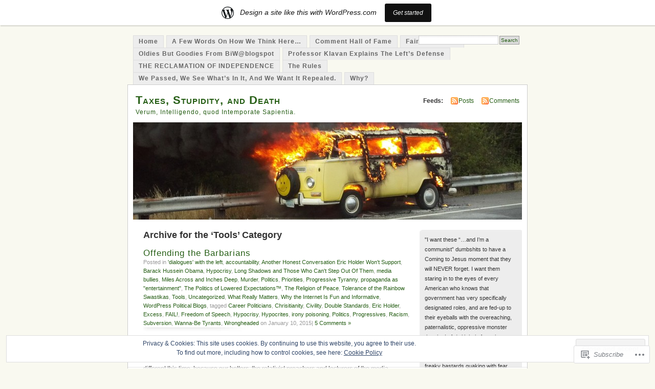

--- FILE ---
content_type: text/html; charset=UTF-8
request_url: https://threesurethingsoflife.wordpress.com/category/tools/
body_size: 54656
content:
<!DOCTYPE html PUBLIC "-//W3C//DTD XHTML 1.0 Transitional//EN" "http://www.w3.org/TR/xhtml1/DTD/xhtml1-transitional.dtd">
<html xmlns="http://www.w3.org/1999/xhtml" lang="en">
<head profile="http://gmpg.org/xfn/11">
<meta http-equiv="Content-Type" content="text/html; charset=UTF-8" />
<title>Tools | Taxes, Stupidity, and Death</title>
<link rel="pingback" href="https://threesurethingsoflife.wordpress.com/xmlrpc.php" />
<meta name='robots' content='max-image-preview:large' />
<link rel='dns-prefetch' href='//s0.wp.com' />
<link rel='dns-prefetch' href='//af.pubmine.com' />
<link rel="alternate" type="application/rss+xml" title="Taxes, Stupidity, and Death &raquo; Feed" href="https://threesurethingsoflife.wordpress.com/feed/" />
<link rel="alternate" type="application/rss+xml" title="Taxes, Stupidity, and Death &raquo; Comments Feed" href="https://threesurethingsoflife.wordpress.com/comments/feed/" />
<link rel="alternate" type="application/rss+xml" title="Taxes, Stupidity, and Death &raquo; Tools Category Feed" href="https://threesurethingsoflife.wordpress.com/category/tools/feed/" />
	<script type="text/javascript">
		/* <![CDATA[ */
		function addLoadEvent(func) {
			var oldonload = window.onload;
			if (typeof window.onload != 'function') {
				window.onload = func;
			} else {
				window.onload = function () {
					oldonload();
					func();
				}
			}
		}
		/* ]]> */
	</script>
	<link crossorigin='anonymous' rel='stylesheet' id='all-css-0-1' href='/_static/??-eJx9j10KwkAMhC/kGkWp+CCeZbuNa9rsD02W0tu7BSsVwcdJZr5hYMrGpagYFUIxmYunKDBR51EFsNRvGggN2wkUQ2arKCA6M+6dyA42gJaT/yCCHQdUit60doRq/b78hDftPWq2bnhrkBIhpK5wLab4oEiKRtyYmFc9/8OtHtAnhsrIpYVAy4Q6bQnew+14aY7N+XBtTv0LfFBnbg==&cssminify=yes' type='text/css' media='all' />
<style id='wp-emoji-styles-inline-css'>

	img.wp-smiley, img.emoji {
		display: inline !important;
		border: none !important;
		box-shadow: none !important;
		height: 1em !important;
		width: 1em !important;
		margin: 0 0.07em !important;
		vertical-align: -0.1em !important;
		background: none !important;
		padding: 0 !important;
	}
/*# sourceURL=wp-emoji-styles-inline-css */
</style>
<link crossorigin='anonymous' rel='stylesheet' id='all-css-2-1' href='/wp-content/plugins/gutenberg-core/v22.2.0/build/styles/block-library/style.css?m=1764855221i&cssminify=yes' type='text/css' media='all' />
<style id='wp-block-library-inline-css'>
.has-text-align-justify {
	text-align:justify;
}
.has-text-align-justify{text-align:justify;}

/*# sourceURL=wp-block-library-inline-css */
</style><style id='global-styles-inline-css'>
:root{--wp--preset--aspect-ratio--square: 1;--wp--preset--aspect-ratio--4-3: 4/3;--wp--preset--aspect-ratio--3-4: 3/4;--wp--preset--aspect-ratio--3-2: 3/2;--wp--preset--aspect-ratio--2-3: 2/3;--wp--preset--aspect-ratio--16-9: 16/9;--wp--preset--aspect-ratio--9-16: 9/16;--wp--preset--color--black: #000000;--wp--preset--color--cyan-bluish-gray: #abb8c3;--wp--preset--color--white: #ffffff;--wp--preset--color--pale-pink: #f78da7;--wp--preset--color--vivid-red: #cf2e2e;--wp--preset--color--luminous-vivid-orange: #ff6900;--wp--preset--color--luminous-vivid-amber: #fcb900;--wp--preset--color--light-green-cyan: #7bdcb5;--wp--preset--color--vivid-green-cyan: #00d084;--wp--preset--color--pale-cyan-blue: #8ed1fc;--wp--preset--color--vivid-cyan-blue: #0693e3;--wp--preset--color--vivid-purple: #9b51e0;--wp--preset--gradient--vivid-cyan-blue-to-vivid-purple: linear-gradient(135deg,rgb(6,147,227) 0%,rgb(155,81,224) 100%);--wp--preset--gradient--light-green-cyan-to-vivid-green-cyan: linear-gradient(135deg,rgb(122,220,180) 0%,rgb(0,208,130) 100%);--wp--preset--gradient--luminous-vivid-amber-to-luminous-vivid-orange: linear-gradient(135deg,rgb(252,185,0) 0%,rgb(255,105,0) 100%);--wp--preset--gradient--luminous-vivid-orange-to-vivid-red: linear-gradient(135deg,rgb(255,105,0) 0%,rgb(207,46,46) 100%);--wp--preset--gradient--very-light-gray-to-cyan-bluish-gray: linear-gradient(135deg,rgb(238,238,238) 0%,rgb(169,184,195) 100%);--wp--preset--gradient--cool-to-warm-spectrum: linear-gradient(135deg,rgb(74,234,220) 0%,rgb(151,120,209) 20%,rgb(207,42,186) 40%,rgb(238,44,130) 60%,rgb(251,105,98) 80%,rgb(254,248,76) 100%);--wp--preset--gradient--blush-light-purple: linear-gradient(135deg,rgb(255,206,236) 0%,rgb(152,150,240) 100%);--wp--preset--gradient--blush-bordeaux: linear-gradient(135deg,rgb(254,205,165) 0%,rgb(254,45,45) 50%,rgb(107,0,62) 100%);--wp--preset--gradient--luminous-dusk: linear-gradient(135deg,rgb(255,203,112) 0%,rgb(199,81,192) 50%,rgb(65,88,208) 100%);--wp--preset--gradient--pale-ocean: linear-gradient(135deg,rgb(255,245,203) 0%,rgb(182,227,212) 50%,rgb(51,167,181) 100%);--wp--preset--gradient--electric-grass: linear-gradient(135deg,rgb(202,248,128) 0%,rgb(113,206,126) 100%);--wp--preset--gradient--midnight: linear-gradient(135deg,rgb(2,3,129) 0%,rgb(40,116,252) 100%);--wp--preset--font-size--small: 13px;--wp--preset--font-size--medium: 20px;--wp--preset--font-size--large: 36px;--wp--preset--font-size--x-large: 42px;--wp--preset--font-family--albert-sans: 'Albert Sans', sans-serif;--wp--preset--font-family--alegreya: Alegreya, serif;--wp--preset--font-family--arvo: Arvo, serif;--wp--preset--font-family--bodoni-moda: 'Bodoni Moda', serif;--wp--preset--font-family--bricolage-grotesque: 'Bricolage Grotesque', sans-serif;--wp--preset--font-family--cabin: Cabin, sans-serif;--wp--preset--font-family--chivo: Chivo, sans-serif;--wp--preset--font-family--commissioner: Commissioner, sans-serif;--wp--preset--font-family--cormorant: Cormorant, serif;--wp--preset--font-family--courier-prime: 'Courier Prime', monospace;--wp--preset--font-family--crimson-pro: 'Crimson Pro', serif;--wp--preset--font-family--dm-mono: 'DM Mono', monospace;--wp--preset--font-family--dm-sans: 'DM Sans', sans-serif;--wp--preset--font-family--dm-serif-display: 'DM Serif Display', serif;--wp--preset--font-family--domine: Domine, serif;--wp--preset--font-family--eb-garamond: 'EB Garamond', serif;--wp--preset--font-family--epilogue: Epilogue, sans-serif;--wp--preset--font-family--fahkwang: Fahkwang, sans-serif;--wp--preset--font-family--figtree: Figtree, sans-serif;--wp--preset--font-family--fira-sans: 'Fira Sans', sans-serif;--wp--preset--font-family--fjalla-one: 'Fjalla One', sans-serif;--wp--preset--font-family--fraunces: Fraunces, serif;--wp--preset--font-family--gabarito: Gabarito, system-ui;--wp--preset--font-family--ibm-plex-mono: 'IBM Plex Mono', monospace;--wp--preset--font-family--ibm-plex-sans: 'IBM Plex Sans', sans-serif;--wp--preset--font-family--ibarra-real-nova: 'Ibarra Real Nova', serif;--wp--preset--font-family--instrument-serif: 'Instrument Serif', serif;--wp--preset--font-family--inter: Inter, sans-serif;--wp--preset--font-family--josefin-sans: 'Josefin Sans', sans-serif;--wp--preset--font-family--jost: Jost, sans-serif;--wp--preset--font-family--libre-baskerville: 'Libre Baskerville', serif;--wp--preset--font-family--libre-franklin: 'Libre Franklin', sans-serif;--wp--preset--font-family--literata: Literata, serif;--wp--preset--font-family--lora: Lora, serif;--wp--preset--font-family--merriweather: Merriweather, serif;--wp--preset--font-family--montserrat: Montserrat, sans-serif;--wp--preset--font-family--newsreader: Newsreader, serif;--wp--preset--font-family--noto-sans-mono: 'Noto Sans Mono', sans-serif;--wp--preset--font-family--nunito: Nunito, sans-serif;--wp--preset--font-family--open-sans: 'Open Sans', sans-serif;--wp--preset--font-family--overpass: Overpass, sans-serif;--wp--preset--font-family--pt-serif: 'PT Serif', serif;--wp--preset--font-family--petrona: Petrona, serif;--wp--preset--font-family--piazzolla: Piazzolla, serif;--wp--preset--font-family--playfair-display: 'Playfair Display', serif;--wp--preset--font-family--plus-jakarta-sans: 'Plus Jakarta Sans', sans-serif;--wp--preset--font-family--poppins: Poppins, sans-serif;--wp--preset--font-family--raleway: Raleway, sans-serif;--wp--preset--font-family--roboto: Roboto, sans-serif;--wp--preset--font-family--roboto-slab: 'Roboto Slab', serif;--wp--preset--font-family--rubik: Rubik, sans-serif;--wp--preset--font-family--rufina: Rufina, serif;--wp--preset--font-family--sora: Sora, sans-serif;--wp--preset--font-family--source-sans-3: 'Source Sans 3', sans-serif;--wp--preset--font-family--source-serif-4: 'Source Serif 4', serif;--wp--preset--font-family--space-mono: 'Space Mono', monospace;--wp--preset--font-family--syne: Syne, sans-serif;--wp--preset--font-family--texturina: Texturina, serif;--wp--preset--font-family--urbanist: Urbanist, sans-serif;--wp--preset--font-family--work-sans: 'Work Sans', sans-serif;--wp--preset--spacing--20: 0.44rem;--wp--preset--spacing--30: 0.67rem;--wp--preset--spacing--40: 1rem;--wp--preset--spacing--50: 1.5rem;--wp--preset--spacing--60: 2.25rem;--wp--preset--spacing--70: 3.38rem;--wp--preset--spacing--80: 5.06rem;--wp--preset--shadow--natural: 6px 6px 9px rgba(0, 0, 0, 0.2);--wp--preset--shadow--deep: 12px 12px 50px rgba(0, 0, 0, 0.4);--wp--preset--shadow--sharp: 6px 6px 0px rgba(0, 0, 0, 0.2);--wp--preset--shadow--outlined: 6px 6px 0px -3px rgb(255, 255, 255), 6px 6px rgb(0, 0, 0);--wp--preset--shadow--crisp: 6px 6px 0px rgb(0, 0, 0);}:where(.is-layout-flex){gap: 0.5em;}:where(.is-layout-grid){gap: 0.5em;}body .is-layout-flex{display: flex;}.is-layout-flex{flex-wrap: wrap;align-items: center;}.is-layout-flex > :is(*, div){margin: 0;}body .is-layout-grid{display: grid;}.is-layout-grid > :is(*, div){margin: 0;}:where(.wp-block-columns.is-layout-flex){gap: 2em;}:where(.wp-block-columns.is-layout-grid){gap: 2em;}:where(.wp-block-post-template.is-layout-flex){gap: 1.25em;}:where(.wp-block-post-template.is-layout-grid){gap: 1.25em;}.has-black-color{color: var(--wp--preset--color--black) !important;}.has-cyan-bluish-gray-color{color: var(--wp--preset--color--cyan-bluish-gray) !important;}.has-white-color{color: var(--wp--preset--color--white) !important;}.has-pale-pink-color{color: var(--wp--preset--color--pale-pink) !important;}.has-vivid-red-color{color: var(--wp--preset--color--vivid-red) !important;}.has-luminous-vivid-orange-color{color: var(--wp--preset--color--luminous-vivid-orange) !important;}.has-luminous-vivid-amber-color{color: var(--wp--preset--color--luminous-vivid-amber) !important;}.has-light-green-cyan-color{color: var(--wp--preset--color--light-green-cyan) !important;}.has-vivid-green-cyan-color{color: var(--wp--preset--color--vivid-green-cyan) !important;}.has-pale-cyan-blue-color{color: var(--wp--preset--color--pale-cyan-blue) !important;}.has-vivid-cyan-blue-color{color: var(--wp--preset--color--vivid-cyan-blue) !important;}.has-vivid-purple-color{color: var(--wp--preset--color--vivid-purple) !important;}.has-black-background-color{background-color: var(--wp--preset--color--black) !important;}.has-cyan-bluish-gray-background-color{background-color: var(--wp--preset--color--cyan-bluish-gray) !important;}.has-white-background-color{background-color: var(--wp--preset--color--white) !important;}.has-pale-pink-background-color{background-color: var(--wp--preset--color--pale-pink) !important;}.has-vivid-red-background-color{background-color: var(--wp--preset--color--vivid-red) !important;}.has-luminous-vivid-orange-background-color{background-color: var(--wp--preset--color--luminous-vivid-orange) !important;}.has-luminous-vivid-amber-background-color{background-color: var(--wp--preset--color--luminous-vivid-amber) !important;}.has-light-green-cyan-background-color{background-color: var(--wp--preset--color--light-green-cyan) !important;}.has-vivid-green-cyan-background-color{background-color: var(--wp--preset--color--vivid-green-cyan) !important;}.has-pale-cyan-blue-background-color{background-color: var(--wp--preset--color--pale-cyan-blue) !important;}.has-vivid-cyan-blue-background-color{background-color: var(--wp--preset--color--vivid-cyan-blue) !important;}.has-vivid-purple-background-color{background-color: var(--wp--preset--color--vivid-purple) !important;}.has-black-border-color{border-color: var(--wp--preset--color--black) !important;}.has-cyan-bluish-gray-border-color{border-color: var(--wp--preset--color--cyan-bluish-gray) !important;}.has-white-border-color{border-color: var(--wp--preset--color--white) !important;}.has-pale-pink-border-color{border-color: var(--wp--preset--color--pale-pink) !important;}.has-vivid-red-border-color{border-color: var(--wp--preset--color--vivid-red) !important;}.has-luminous-vivid-orange-border-color{border-color: var(--wp--preset--color--luminous-vivid-orange) !important;}.has-luminous-vivid-amber-border-color{border-color: var(--wp--preset--color--luminous-vivid-amber) !important;}.has-light-green-cyan-border-color{border-color: var(--wp--preset--color--light-green-cyan) !important;}.has-vivid-green-cyan-border-color{border-color: var(--wp--preset--color--vivid-green-cyan) !important;}.has-pale-cyan-blue-border-color{border-color: var(--wp--preset--color--pale-cyan-blue) !important;}.has-vivid-cyan-blue-border-color{border-color: var(--wp--preset--color--vivid-cyan-blue) !important;}.has-vivid-purple-border-color{border-color: var(--wp--preset--color--vivid-purple) !important;}.has-vivid-cyan-blue-to-vivid-purple-gradient-background{background: var(--wp--preset--gradient--vivid-cyan-blue-to-vivid-purple) !important;}.has-light-green-cyan-to-vivid-green-cyan-gradient-background{background: var(--wp--preset--gradient--light-green-cyan-to-vivid-green-cyan) !important;}.has-luminous-vivid-amber-to-luminous-vivid-orange-gradient-background{background: var(--wp--preset--gradient--luminous-vivid-amber-to-luminous-vivid-orange) !important;}.has-luminous-vivid-orange-to-vivid-red-gradient-background{background: var(--wp--preset--gradient--luminous-vivid-orange-to-vivid-red) !important;}.has-very-light-gray-to-cyan-bluish-gray-gradient-background{background: var(--wp--preset--gradient--very-light-gray-to-cyan-bluish-gray) !important;}.has-cool-to-warm-spectrum-gradient-background{background: var(--wp--preset--gradient--cool-to-warm-spectrum) !important;}.has-blush-light-purple-gradient-background{background: var(--wp--preset--gradient--blush-light-purple) !important;}.has-blush-bordeaux-gradient-background{background: var(--wp--preset--gradient--blush-bordeaux) !important;}.has-luminous-dusk-gradient-background{background: var(--wp--preset--gradient--luminous-dusk) !important;}.has-pale-ocean-gradient-background{background: var(--wp--preset--gradient--pale-ocean) !important;}.has-electric-grass-gradient-background{background: var(--wp--preset--gradient--electric-grass) !important;}.has-midnight-gradient-background{background: var(--wp--preset--gradient--midnight) !important;}.has-small-font-size{font-size: var(--wp--preset--font-size--small) !important;}.has-medium-font-size{font-size: var(--wp--preset--font-size--medium) !important;}.has-large-font-size{font-size: var(--wp--preset--font-size--large) !important;}.has-x-large-font-size{font-size: var(--wp--preset--font-size--x-large) !important;}.has-albert-sans-font-family{font-family: var(--wp--preset--font-family--albert-sans) !important;}.has-alegreya-font-family{font-family: var(--wp--preset--font-family--alegreya) !important;}.has-arvo-font-family{font-family: var(--wp--preset--font-family--arvo) !important;}.has-bodoni-moda-font-family{font-family: var(--wp--preset--font-family--bodoni-moda) !important;}.has-bricolage-grotesque-font-family{font-family: var(--wp--preset--font-family--bricolage-grotesque) !important;}.has-cabin-font-family{font-family: var(--wp--preset--font-family--cabin) !important;}.has-chivo-font-family{font-family: var(--wp--preset--font-family--chivo) !important;}.has-commissioner-font-family{font-family: var(--wp--preset--font-family--commissioner) !important;}.has-cormorant-font-family{font-family: var(--wp--preset--font-family--cormorant) !important;}.has-courier-prime-font-family{font-family: var(--wp--preset--font-family--courier-prime) !important;}.has-crimson-pro-font-family{font-family: var(--wp--preset--font-family--crimson-pro) !important;}.has-dm-mono-font-family{font-family: var(--wp--preset--font-family--dm-mono) !important;}.has-dm-sans-font-family{font-family: var(--wp--preset--font-family--dm-sans) !important;}.has-dm-serif-display-font-family{font-family: var(--wp--preset--font-family--dm-serif-display) !important;}.has-domine-font-family{font-family: var(--wp--preset--font-family--domine) !important;}.has-eb-garamond-font-family{font-family: var(--wp--preset--font-family--eb-garamond) !important;}.has-epilogue-font-family{font-family: var(--wp--preset--font-family--epilogue) !important;}.has-fahkwang-font-family{font-family: var(--wp--preset--font-family--fahkwang) !important;}.has-figtree-font-family{font-family: var(--wp--preset--font-family--figtree) !important;}.has-fira-sans-font-family{font-family: var(--wp--preset--font-family--fira-sans) !important;}.has-fjalla-one-font-family{font-family: var(--wp--preset--font-family--fjalla-one) !important;}.has-fraunces-font-family{font-family: var(--wp--preset--font-family--fraunces) !important;}.has-gabarito-font-family{font-family: var(--wp--preset--font-family--gabarito) !important;}.has-ibm-plex-mono-font-family{font-family: var(--wp--preset--font-family--ibm-plex-mono) !important;}.has-ibm-plex-sans-font-family{font-family: var(--wp--preset--font-family--ibm-plex-sans) !important;}.has-ibarra-real-nova-font-family{font-family: var(--wp--preset--font-family--ibarra-real-nova) !important;}.has-instrument-serif-font-family{font-family: var(--wp--preset--font-family--instrument-serif) !important;}.has-inter-font-family{font-family: var(--wp--preset--font-family--inter) !important;}.has-josefin-sans-font-family{font-family: var(--wp--preset--font-family--josefin-sans) !important;}.has-jost-font-family{font-family: var(--wp--preset--font-family--jost) !important;}.has-libre-baskerville-font-family{font-family: var(--wp--preset--font-family--libre-baskerville) !important;}.has-libre-franklin-font-family{font-family: var(--wp--preset--font-family--libre-franklin) !important;}.has-literata-font-family{font-family: var(--wp--preset--font-family--literata) !important;}.has-lora-font-family{font-family: var(--wp--preset--font-family--lora) !important;}.has-merriweather-font-family{font-family: var(--wp--preset--font-family--merriweather) !important;}.has-montserrat-font-family{font-family: var(--wp--preset--font-family--montserrat) !important;}.has-newsreader-font-family{font-family: var(--wp--preset--font-family--newsreader) !important;}.has-noto-sans-mono-font-family{font-family: var(--wp--preset--font-family--noto-sans-mono) !important;}.has-nunito-font-family{font-family: var(--wp--preset--font-family--nunito) !important;}.has-open-sans-font-family{font-family: var(--wp--preset--font-family--open-sans) !important;}.has-overpass-font-family{font-family: var(--wp--preset--font-family--overpass) !important;}.has-pt-serif-font-family{font-family: var(--wp--preset--font-family--pt-serif) !important;}.has-petrona-font-family{font-family: var(--wp--preset--font-family--petrona) !important;}.has-piazzolla-font-family{font-family: var(--wp--preset--font-family--piazzolla) !important;}.has-playfair-display-font-family{font-family: var(--wp--preset--font-family--playfair-display) !important;}.has-plus-jakarta-sans-font-family{font-family: var(--wp--preset--font-family--plus-jakarta-sans) !important;}.has-poppins-font-family{font-family: var(--wp--preset--font-family--poppins) !important;}.has-raleway-font-family{font-family: var(--wp--preset--font-family--raleway) !important;}.has-roboto-font-family{font-family: var(--wp--preset--font-family--roboto) !important;}.has-roboto-slab-font-family{font-family: var(--wp--preset--font-family--roboto-slab) !important;}.has-rubik-font-family{font-family: var(--wp--preset--font-family--rubik) !important;}.has-rufina-font-family{font-family: var(--wp--preset--font-family--rufina) !important;}.has-sora-font-family{font-family: var(--wp--preset--font-family--sora) !important;}.has-source-sans-3-font-family{font-family: var(--wp--preset--font-family--source-sans-3) !important;}.has-source-serif-4-font-family{font-family: var(--wp--preset--font-family--source-serif-4) !important;}.has-space-mono-font-family{font-family: var(--wp--preset--font-family--space-mono) !important;}.has-syne-font-family{font-family: var(--wp--preset--font-family--syne) !important;}.has-texturina-font-family{font-family: var(--wp--preset--font-family--texturina) !important;}.has-urbanist-font-family{font-family: var(--wp--preset--font-family--urbanist) !important;}.has-work-sans-font-family{font-family: var(--wp--preset--font-family--work-sans) !important;}
/*# sourceURL=global-styles-inline-css */
</style>

<style id='classic-theme-styles-inline-css'>
/*! This file is auto-generated */
.wp-block-button__link{color:#fff;background-color:#32373c;border-radius:9999px;box-shadow:none;text-decoration:none;padding:calc(.667em + 2px) calc(1.333em + 2px);font-size:1.125em}.wp-block-file__button{background:#32373c;color:#fff;text-decoration:none}
/*# sourceURL=/wp-includes/css/classic-themes.min.css */
</style>
<link crossorigin='anonymous' rel='stylesheet' id='all-css-4-1' href='/_static/??-eJyFkFtuw0AIRTdUjFxbafpRdS1+kCnN4BkNOI/dBydqk6iS+4MA3QNc8JhhSJPRZJjjHHhSHFIf07BXfK3qbVWDsuRIUOhQtTiy2q8C1M6RqkH1BR8GyQz3WYW8L7mzRSE0ckeRxGVr2JHHQOa4/uRgdFpHsq+Bvs+FVMGj8CxgX75L/3C3Nua5R+HFREp7/NdMIbcdPA3Xw+7lGhQogT+rM07TUwG72HFZ0E/5qN/aevPeNM32+wLZapYX&cssminify=yes' type='text/css' media='all' />
<link crossorigin='anonymous' rel='stylesheet' id='print-css-5-1' href='/wp-content/mu-plugins/global-print/global-print.css?m=1465851035i&cssminify=yes' type='text/css' media='print' />
<style id='jetpack-global-styles-frontend-style-inline-css'>
:root { --font-headings: unset; --font-base: unset; --font-headings-default: -apple-system,BlinkMacSystemFont,"Segoe UI",Roboto,Oxygen-Sans,Ubuntu,Cantarell,"Helvetica Neue",sans-serif; --font-base-default: -apple-system,BlinkMacSystemFont,"Segoe UI",Roboto,Oxygen-Sans,Ubuntu,Cantarell,"Helvetica Neue",sans-serif;}
/*# sourceURL=jetpack-global-styles-frontend-style-inline-css */
</style>
<link crossorigin='anonymous' rel='stylesheet' id='all-css-8-1' href='/wp-content/themes/h4/global.css?m=1420737423i&cssminify=yes' type='text/css' media='all' />
<script type="text/javascript" id="wpcom-actionbar-placeholder-js-extra">
/* <![CDATA[ */
var actionbardata = {"siteID":"6820092","postID":"0","siteURL":"https://threesurethingsoflife.wordpress.com","xhrURL":"https://threesurethingsoflife.wordpress.com/wp-admin/admin-ajax.php","nonce":"dd15ffb2a3","isLoggedIn":"","statusMessage":"","subsEmailDefault":"instantly","proxyScriptUrl":"https://s0.wp.com/wp-content/js/wpcom-proxy-request.js?m=1513050504i&amp;ver=20211021","i18n":{"followedText":"New posts from this site will now appear in your \u003Ca href=\"https://wordpress.com/reader\"\u003EReader\u003C/a\u003E","foldBar":"Collapse this bar","unfoldBar":"Expand this bar","shortLinkCopied":"Shortlink copied to clipboard."}};
//# sourceURL=wpcom-actionbar-placeholder-js-extra
/* ]]> */
</script>
<script type="text/javascript" id="jetpack-mu-wpcom-settings-js-before">
/* <![CDATA[ */
var JETPACK_MU_WPCOM_SETTINGS = {"assetsUrl":"https://s0.wp.com/wp-content/mu-plugins/jetpack-mu-wpcom-plugin/sun/jetpack_vendor/automattic/jetpack-mu-wpcom/src/build/"};
//# sourceURL=jetpack-mu-wpcom-settings-js-before
/* ]]> */
</script>
<script crossorigin='anonymous' type='text/javascript'  src='/_static/??/wp-content/js/rlt-proxy.js,/wp-content/blog-plugins/wordads-classes/js/cmp/v2/cmp-non-gdpr.js?m=1720530689j'></script>
<script type="text/javascript" id="rlt-proxy-js-after">
/* <![CDATA[ */
	rltInitialize( {"token":null,"iframeOrigins":["https:\/\/widgets.wp.com"]} );
//# sourceURL=rlt-proxy-js-after
/* ]]> */
</script>
<link rel="EditURI" type="application/rsd+xml" title="RSD" href="https://threesurethingsoflife.wordpress.com/xmlrpc.php?rsd" />
<meta name="generator" content="WordPress.com" />

<!-- Jetpack Open Graph Tags -->
<meta property="og:type" content="website" />
<meta property="og:title" content="Tools &#8211; Taxes, Stupidity, and Death" />
<meta property="og:url" content="https://threesurethingsoflife.wordpress.com/category/tools/" />
<meta property="og:site_name" content="Taxes, Stupidity, and Death" />
<meta property="og:image" content="https://secure.gravatar.com/blavatar/6df21a03ec98bcb1b1bc08ce157b6eb19f1bc63b140cbdfc39efbaebcf42c965?s=200&#038;ts=1768830333" />
<meta property="og:image:width" content="200" />
<meta property="og:image:height" content="200" />
<meta property="og:image:alt" content="" />
<meta property="og:locale" content="en_US" />
<meta property="fb:app_id" content="249643311490" />
<meta name="twitter:creator" content="@BlackiswhiteIC" />

<!-- End Jetpack Open Graph Tags -->
<link rel="shortcut icon" type="image/x-icon" href="https://secure.gravatar.com/blavatar/6df21a03ec98bcb1b1bc08ce157b6eb19f1bc63b140cbdfc39efbaebcf42c965?s=32" sizes="16x16" />
<link rel="icon" type="image/x-icon" href="https://secure.gravatar.com/blavatar/6df21a03ec98bcb1b1bc08ce157b6eb19f1bc63b140cbdfc39efbaebcf42c965?s=32" sizes="16x16" />
<link rel="apple-touch-icon" href="https://secure.gravatar.com/blavatar/6df21a03ec98bcb1b1bc08ce157b6eb19f1bc63b140cbdfc39efbaebcf42c965?s=114" />
<link rel='openid.server' href='https://threesurethingsoflife.wordpress.com/?openidserver=1' />
<link rel='openid.delegate' href='https://threesurethingsoflife.wordpress.com/' />
<link rel="search" type="application/opensearchdescription+xml" href="https://threesurethingsoflife.wordpress.com/osd.xml" title="Taxes, Stupidity, and Death" />
<link rel="search" type="application/opensearchdescription+xml" href="https://s1.wp.com/opensearch.xml" title="WordPress.com" />
		<style id="wpcom-hotfix-masterbar-style">
			@media screen and (min-width: 783px) {
				#wpadminbar .quicklinks li#wp-admin-bar-my-account.with-avatar > a img {
					margin-top: 5px;
				}
			}
		</style>
		<style type="text/css">.recentcomments a{display:inline !important;padding:0 !important;margin:0 !important;}</style>		<style type="text/css">
			.recentcomments a {
				display: inline !important;
				padding: 0 !important;
				margin: 0 !important;
			}

			table.recentcommentsavatartop img.avatar, table.recentcommentsavatarend img.avatar {
				border: 0px;
				margin: 0;
			}

			table.recentcommentsavatartop a, table.recentcommentsavatarend a {
				border: 0px !important;
				background-color: transparent !important;
			}

			td.recentcommentsavatarend, td.recentcommentsavatartop {
				padding: 0px 0px 1px 0px;
				margin: 0px;
			}

			td.recentcommentstextend {
				border: none !important;
				padding: 0px 0px 2px 10px;
			}

			.rtl td.recentcommentstextend {
				padding: 0px 10px 2px 0px;
			}

			td.recentcommentstexttop {
				border: none;
				padding: 0px 0px 0px 10px;
			}

			.rtl td.recentcommentstexttop {
				padding: 0px 10px 0px 0px;
			}
		</style>
		<meta name="description" content="Posts about Tools written by Blackiswhite, Imperial Consigliere" />
<style type="text/css">
			#header h1 a,
		#header h2 {
			color: #265E15 !important;
		}
				#headerimage {
			background: url('https://threesurethingsoflife.wordpress.com/wp-content/uploads/2012/12/cropped-2011-10-10_17-33-20_499_edited-1.jpg') no-repeat;
			height: 200px;
		}
	</style>
<script type="text/javascript">
/* <![CDATA[ */
var wa_client = {}; wa_client.cmd = []; wa_client.config = { 'blog_id': 6820092, 'blog_language': 'en', 'is_wordads': false, 'hosting_type': 0, 'afp_account_id': null, 'afp_host_id': 5038568878849053, 'theme': 'pub/mistylook', '_': { 'title': 'Advertisement', 'privacy_settings': 'Privacy Settings' }, 'formats': [ 'belowpost', 'bottom_sticky', 'sidebar_sticky_right', 'sidebar', 'gutenberg_rectangle', 'gutenberg_leaderboard', 'gutenberg_mobile_leaderboard', 'gutenberg_skyscraper' ] };
/* ]]> */
</script>
		<script type="text/javascript">

			window.doNotSellCallback = function() {

				var linkElements = [
					'a[href="https://wordpress.com/?ref=footer_blog"]',
					'a[href="https://wordpress.com/?ref=footer_website"]',
					'a[href="https://wordpress.com/?ref=vertical_footer"]',
					'a[href^="https://wordpress.com/?ref=footer_segment_"]',
				].join(',');

				var dnsLink = document.createElement( 'a' );
				dnsLink.href = 'https://wordpress.com/advertising-program-optout/';
				dnsLink.classList.add( 'do-not-sell-link' );
				dnsLink.rel = 'nofollow';
				dnsLink.style.marginLeft = '0.5em';
				dnsLink.textContent = 'Do Not Sell or Share My Personal Information';

				var creditLinks = document.querySelectorAll( linkElements );

				if ( 0 === creditLinks.length ) {
					return false;
				}

				Array.prototype.forEach.call( creditLinks, function( el ) {
					el.insertAdjacentElement( 'afterend', dnsLink );
				});

				return true;
			};

		</script>
		<script type="text/javascript">
	window.google_analytics_uacct = "UA-52447-2";
</script>

<script type="text/javascript">
	var _gaq = _gaq || [];
	_gaq.push(['_setAccount', 'UA-52447-2']);
	_gaq.push(['_gat._anonymizeIp']);
	_gaq.push(['_setDomainName', 'wordpress.com']);
	_gaq.push(['_initData']);
	_gaq.push(['_trackPageview']);

	(function() {
		var ga = document.createElement('script'); ga.type = 'text/javascript'; ga.async = true;
		ga.src = ('https:' == document.location.protocol ? 'https://ssl' : 'http://www') + '.google-analytics.com/ga.js';
		(document.getElementsByTagName('head')[0] || document.getElementsByTagName('body')[0]).appendChild(ga);
	})();
</script>
<link crossorigin='anonymous' rel='stylesheet' id='all-css-0-3' href='/_static/??-eJydzM0KAjEMBOAXsgZ/1sWD+ChS21C6mzalSSn79iqoR5G9zQzDB70Yx1kxK6RmCrUQs8CEWqyb3x2kZbjF7OBO7GYB6bFg3TqRDfwNJPaNUMDZyk2Qvp/PsNLr0QdUAeViCssziS6EKzWNhN4ES4R1+dVe/jVdduNw2I/n03GYHqOafWw=&cssminify=yes' type='text/css' media='all' />
</head>
<body id="section-index" class="archive category category-tools category-1981 wp-theme-pubmistylook customizer-styles-applied jetpack-reblog-enabled has-marketing-bar has-marketing-bar-theme-mistylook">


<div id="navigation" class="clearfix">
		<div class="menu">
		<ul>
			<li ><a href="https://threesurethingsoflife.wordpress.com/" title="Home">Home</a></li>
			<li class="page_item page-item-815"><a href="https://threesurethingsoflife.wordpress.com/a-few-words-on-how-we-think-here/">A Few Words On How We Think&nbsp;Here&#8230;</a></li>
<li class="page_item page-item-1635"><a href="https://threesurethingsoflife.wordpress.com/comment-hall-of-fame/">Comment Hall of&nbsp;Fame</a></li>
<li class="page_item page-item-62"><a href="https://threesurethingsoflife.wordpress.com/fair-use-notice/">Fair Use Notice</a></li>
<li class="page_item page-item-572"><a href="https://threesurethingsoflife.wordpress.com/oldies-but-goodies-from-biwblogspot/">Oldies But Goodies From&nbsp;BiW@blogspot</a></li>
<li class="page_item page-item-37"><a href="https://threesurethingsoflife.wordpress.com/professor-klavan-explains-the-lefts-defense/">Professor Klavan Explains The Left&#8217;s&nbsp;Defense</a></li>
<li class="page_item page-item-302"><a href="https://threesurethingsoflife.wordpress.com/the-reclamation-of-independence/">THE RECLAMATION OF&nbsp;INDEPENDENCE</a></li>
<li class="page_item page-item-32"><a href="https://threesurethingsoflife.wordpress.com/the-rules/">The Rules</a></li>
<li class="page_item page-item-997"><a href="https://threesurethingsoflife.wordpress.com/we-passed-we-see-whats-in-it-and-we-want-it-repealed/">We Passed, We See What&#8217;s In It, And We Want It&nbsp;Repealed.</a></li>
<li class="page_item page-item-2"><a href="https://threesurethingsoflife.wordpress.com/about/">Why?</a></li>
									<li class="search"><form method="get" id="searchform" action="https://threesurethingsoflife.wordpress.com"><input type="text" class="textbox" value="" name="s" id="s" /><input type="submit" id="searchsubmit" value="Search" /></form></li>
					</ul>
	</div>
</div><!-- end id:navigation -->

<div id="container">

<div id="header">
<h1><a href="https://threesurethingsoflife.wordpress.com/" title="Taxes, Stupidity, and Death">Taxes, Stupidity, and Death</a></h1>
<h2>Verum, Intelligendo, quod Intemporate Sapientia.</h2>
</div><!-- end id:header -->


	
		<div id="feedarea">
	<dl>
		<dt><strong>Feeds:</strong></dt>

			<dd><a href="https://threesurethingsoflife.wordpress.com/feed/">Posts</a></dd>
	
			<dd><a href="https://threesurethingsoflife.wordpress.com/comments/feed/">Comments</a></dd>
		</dl>
	</div><!-- end id:feedarea -->
	
	<div id="headerimage">
</div><!-- end id:headerimage -->

<div id="content">
<div id="content-main">
	              <h2 class="pagetitle">Archive for the &#8216;Tools&#8217; Category</h2>
      		
			<div class="post-2844 post type-post status-publish format-standard hentry category-dialogues-with-the-left category-accountability category-another-honest-conversation-eric-holder-wont-support category-barack-hussein-obama category-hypocrisy category-long-shadows-and-those-who-cant-step-out-of-them category-media-bullies category-miles-across-and-inches-deep category-murder category-politics category-priorities category-progressive-tyranny category-propaganda-as-entertainment category-the-politics-of-lowered-expectations category-the-religion-of-peace category-tolerance-of-the-rainbow-swastikas category-tools category-uncategorized category-what-really-matters category-why-the-internet-is-fun-and-informative category-wordpress-political-blogs tag-career-politicians tag-chrisitianity tag-civility tag-double-standards tag-eric-holder tag-excess tag-fail tag-freedom-of-speech tag-hypocrisy tag-hypocrites tag-irony-poisoning tag-politics tag-progressives tag-racism tag-subversion tag-wanna-be-tyrants tag-wrongheaded" id="post-2844">
				<div class="posttitle">
					<h2><a href="https://threesurethingsoflife.wordpress.com/2015/01/10/offending-the-barbarians/" rel="bookmark">Offending the Barbarians</a></h2>
					<p class="post-info">
					Posted in <a href="https://threesurethingsoflife.wordpress.com/category/dialogues-with-the-left/" rel="category tag">&#039;dialogues&#039; with the left</a>, <a href="https://threesurethingsoflife.wordpress.com/category/accountability/" rel="category tag">accountability</a>, <a href="https://threesurethingsoflife.wordpress.com/category/another-honest-conversation-eric-holder-wont-support/" rel="category tag">Another Honest Conversation Eric Holder Won't Support</a>, <a href="https://threesurethingsoflife.wordpress.com/category/barack-hussein-obama/" rel="category tag">Barack Hussein Obama</a>, <a href="https://threesurethingsoflife.wordpress.com/category/hypocrisy/" rel="category tag">Hypocrisy</a>, <a href="https://threesurethingsoflife.wordpress.com/category/long-shadows-and-those-who-cant-step-out-of-them/" rel="category tag">Long Shadows and Those Who Can't Step Out Of Them</a>, <a href="https://threesurethingsoflife.wordpress.com/category/murder/media-bullies/" rel="category tag">media bullies</a>, <a href="https://threesurethingsoflife.wordpress.com/category/miles-across-and-inches-deep/" rel="category tag">Miles Across and Inches Deep</a>, <a href="https://threesurethingsoflife.wordpress.com/category/murder/" rel="category tag">Murder</a>, <a href="https://threesurethingsoflife.wordpress.com/category/politics/" rel="category tag">Politics</a>, <a href="https://threesurethingsoflife.wordpress.com/category/priorities/" rel="category tag">Priorities</a>, <a href="https://threesurethingsoflife.wordpress.com/category/progressive-tyranny/" rel="category tag">Progressive Tyranny</a>, <a href="https://threesurethingsoflife.wordpress.com/category/propaganda-as-entertainment/" rel="category tag">propaganda as &quot;entertainment&quot;</a>, <a href="https://threesurethingsoflife.wordpress.com/category/the-politics-of-lowered-expectations/" rel="category tag">The Politics of Lowered Expectations&trade;</a>, <a href="https://threesurethingsoflife.wordpress.com/category/the-religion-of-peace/" rel="category tag">The Religion of Peace</a>, <a href="https://threesurethingsoflife.wordpress.com/category/tolerance-of-the-rainbow-swastikas/" rel="category tag">Tolerance of the Rainbow Swastikas</a>, <a href="https://threesurethingsoflife.wordpress.com/category/tools/" rel="category tag">Tools</a>, <a href="https://threesurethingsoflife.wordpress.com/category/uncategorized/" rel="category tag">Uncategorized</a>, <a href="https://threesurethingsoflife.wordpress.com/category/what-really-matters/" rel="category tag">What Really Matters</a>, <a href="https://threesurethingsoflife.wordpress.com/category/why-the-internet-is-fun-and-informative/" rel="category tag">Why the Internet Is Fun and Informative</a>, <a href="https://threesurethingsoflife.wordpress.com/category/wordpress-political-blogs/" rel="category tag">WordPress Political Blogs</a>, tagged <a href="https://threesurethingsoflife.wordpress.com/tag/career-politicians/" rel="tag">Career Politicians</a>, <a href="https://threesurethingsoflife.wordpress.com/tag/chrisitianity/" rel="tag">Chrisitianity</a>, <a href="https://threesurethingsoflife.wordpress.com/tag/civility/" rel="tag">Civility</a>, <a href="https://threesurethingsoflife.wordpress.com/tag/double-standards/" rel="tag">Double Standards</a>, <a href="https://threesurethingsoflife.wordpress.com/tag/eric-holder/" rel="tag">Eric Holder</a>, <a href="https://threesurethingsoflife.wordpress.com/tag/excess/" rel="tag">Excess</a>, <a href="https://threesurethingsoflife.wordpress.com/tag/fail/" rel="tag">FAIL!</a>, <a href="https://threesurethingsoflife.wordpress.com/tag/freedom-of-speech/" rel="tag">Freedom of Speech</a>, <a href="https://threesurethingsoflife.wordpress.com/tag/hypocrisy/" rel="tag">Hypocrisy</a>, <a href="https://threesurethingsoflife.wordpress.com/tag/hypocrites/" rel="tag">Hypocrites</a>, <a href="https://threesurethingsoflife.wordpress.com/tag/irony-poisoning/" rel="tag">irony poisoning</a>, <a href="https://threesurethingsoflife.wordpress.com/tag/politics/" rel="tag">Politics</a>, <a href="https://threesurethingsoflife.wordpress.com/tag/progressives/" rel="tag">Progressives</a>, <a href="https://threesurethingsoflife.wordpress.com/tag/racism/" rel="tag">Racism</a>, <a href="https://threesurethingsoflife.wordpress.com/tag/subversion/" rel="tag">Subversion</a>, <a href="https://threesurethingsoflife.wordpress.com/tag/wanna-be-tyrants/" rel="tag">Wanna-Be Tyrants</a>, <a href="https://threesurethingsoflife.wordpress.com/tag/wrongheaded/" rel="tag">Wrongheaded</a> on January 10, 2015|
													<a href="https://threesurethingsoflife.wordpress.com/2015/01/10/offending-the-barbarians/#comments">5 Comments &#187;</a>											</p>
				</div>

				<div class="entry">
					<p>Well, this week brought another series of murders in the name of &#8220;The Religion of Peace&#8221;.  These acts of savagery have become regrettably commonplace, but the reaction was different this time, because our betters, the relativist preachers and lecturers of the media were kin to those brutally murdered to avenge the honor of a god and prophet too impotent to tend to his own vengeance.  The chaos and confliction endemic to our &#8220;thought leaders&#8221; was telling.</p>
<p>We witnessed  large media outlets publicly take pains to be careful how they reported the story, out of fear of offending people who have a nasty and largely unchecked habit of killing anyone who offends them&#8230;in other words, pretty much anyone else.  Despite the near toxic irony of these media outlets being in a business that relies of the freedom of expression, including the freedom not only to offend, but to gore sacred cows with impunity, this was unsurprising, as these same outlets have been willing participants in a movement to shame, ostracize, and ultimately silence others who &#8220;offend&#8221; those who have been deemed by our betters to be beyond the reproach, criticism, questioning or mockery of others.  While the New York Times, MSNBC, and social justice warriors in every walk of society haven&#8217;t yet taken to killing those who have offended their delicate sensibilities with words, they have displayed absolutely NO reluctance to use their fainting couches as bludgeons against anyone who dares to utter anything that they deem unworthy of being said.  While cries of &#8220;racism&#8221; are the general default silencer, they have been unafraid to use &#8220;intolerance&#8221; and &#8220;white privilege&#8221;, and &#8220;______phobia&#8221; as well.</p>
<p>I would like to say that I&#8217;ve enjoyed seeing the bludgeon of &#8220;offense&#8221; used against the very people who have brought this perversion of our fundamental freedoms into favor, but I can&#8217;t.  Instead, I&#8217;m infuriated.  As a white Christian male, husband, and father, it has been open season on me, <strong><em>in my own culture,</em></strong> for most of my life.</p>
<p>And in response, I HAVE KILLED NO ONE.</p>
<p>I haven&#8217;t killed sitcom writers, who portray me as a bumbling idiot, worthy of derision from my wife, and contempt from my children.</p>
<p>I haven&#8217;t killed self-designated feminists, who seek to blame me for the oppression of women in a society in which I could, and have, worked for women, and in which I have known them as intellectual and spiritual equals.</p>
<p>I haven&#8217;t killed African-Americans, despite the ubiquitous claims of my personal practice of oppression, or enjoyment of it because &#8220;racism&#8221; and &#8220;white privilege&#8221; from racist grievance pimps, race hustlers, and their willing accomplices in academia and the media.</p>
<p>I haven&#8217;t murdered schoolchildren and other innocents, or suffered a massive psychotic break, despite believing in the Second Amendment and deeply resenting government&#8217;s numerous violations of it, and intrusions on to my right to bear arms, and the portrayal of myself and others who hold such beliefs by opportunistic politicians, media figures, and &#8220;academics&#8221;, as a wackjob and loon.</p>
<p>I haven&#8217;t killed those who maintain that I, and others like me are &#8220;bitterly clinging&#8221; to our Bibles and guns, and that we are members of an oppressive religion.  In fact, for a member of an &#8220;oppressive religion&#8221;, I am a failure, a characteristic I share with many others like me, as we haven&#8217;t &#8220;persecuted&#8221; anyone, despite continued infringement of our First Amendment rights by our own government, and a judiciary determined to ignore history, re-write the Constitution, and impose an interpretation of ten tortured words that would be completely foreign to those who penned them, and the man misquoted and misapplied to invoke this bizarro conception of what they had wrought.</p>
<p>If we were to compare grievances, I&#8217;ve just demonstrated that the &#8220;offences&#8221; to me, and others like me far exceed the followers of Islam, who &#8220;unexpectedly&#8221; are at the heart of every act of bloody savagery committed for the honor of a religion or its prophet in our world today.  And yet, here I stand, not yet having beheaded a single person, or not strapping on a bomb, and detonating it, and myself in a public place,and not attacking another religion&#8217;s house of worship&#8230;such as a Buddhist temple, synagogue, cathedral, or even  the offices of NPR or the New York Times ( I wouldn&#8217;t want our secular humanist brethren to feel left out).  This isn&#8217;t an accident; this is by design.</p>
<p>Because our betters have been so successful in using the fainting couch to cow us into creating a right &#8220;not to be offended&#8221; out of whole cloth, and elevating it to a position where it is far superior to all other rights, they have created their own gag, and contributed to the Barbarian&#8217;s belief that they are entitled to act like Barbarians, without thought or concern to consequences for doing so.  They have contributed to the &#8220;easy&#8221; response.  I&#8217;m not shocked, in the era of hashtag &#8220;diplomacy&#8221;, that I&#8217;m seeing &#8220;Je suis Charlie&#8221; all over the web.  But I&#8217;m not impressed.  The Fourth Estate surrendered its legitimacy, and surrendered its duty as a stalwart defender of freedom of expression.  It did this when it tried to stifle speech, rather than engage in it.  It did this when it tried to shut down the marketplace of ideas, rather than compete in it.  It did this when it exceeded its authority and tried to make a new right, not defend the ones central to their purpose.  And because they did this, they conceded our rights to the Barbarians.  They gave the enemies of civilization a veto.  And if civilization is to survive, we are going to have to step up, and do what our self-appointed betters no longer have the courage to do.</p>
<p><strong>If your god commands that you kill to defend his honor, he&#8217;s a pretty impotent god.</strong></p>
<p><strong>If your god tells you that anyone who doesn&#8217;t believe in you is worthy of any punishment you care to make them suffer, he is a petty and impotent god.</strong></p>
<p><strong>If your god demands that you kill anyone who leaves his service, he&#8217;s a bloodthirsty and impotent god.</strong></p>
<p><strong>If your god has offered to reward murders in his name by giving you other humans for your pleasure in the afterlife, he is a barbaric and impotent god.</strong></p>
<p><strong>If you believe that it is your duty and obligation to behead those who insult Islam, then you are not worthy of the company of human beings.</strong></p>
<p><strong>And if you would use the tolerance and conventions of civilization as a means to infiltrate and undermine society until you have the numbers to assert yourself by bloodshed, then you deserve an extreme segregation from civilization that must be exacted to make it happen&#8230;until you learn, or until you aren&#8217;t a threat to others.</strong></p>
<p><a href="https://threesurethingsoflife.wordpress.com/wp-content/uploads/2015/01/mohammed.jpg"><img data-attachment-id="2846" data-permalink="https://threesurethingsoflife.wordpress.com/2015/01/10/offending-the-barbarians/mohammed/" data-orig-file="https://threesurethingsoflife.wordpress.com/wp-content/uploads/2015/01/mohammed.jpg" data-orig-size="648,486" data-comments-opened="1" data-image-meta="{&quot;aperture&quot;:&quot;0&quot;,&quot;credit&quot;:&quot;&quot;,&quot;camera&quot;:&quot;&quot;,&quot;caption&quot;:&quot;&quot;,&quot;created_timestamp&quot;:&quot;0&quot;,&quot;copyright&quot;:&quot;&quot;,&quot;focal_length&quot;:&quot;0&quot;,&quot;iso&quot;:&quot;0&quot;,&quot;shutter_speed&quot;:&quot;0&quot;,&quot;title&quot;:&quot;&quot;,&quot;orientation&quot;:&quot;0&quot;}" data-image-title="Mohammed" data-image-description="" data-image-caption="" data-medium-file="https://threesurethingsoflife.wordpress.com/wp-content/uploads/2015/01/mohammed.jpg?w=300" data-large-file="https://threesurethingsoflife.wordpress.com/wp-content/uploads/2015/01/mohammed.jpg?w=500" class="aligncenter size-full wp-image-2846" src="https://threesurethingsoflife.wordpress.com/wp-content/uploads/2015/01/mohammed.jpg?w=500&#038;h=375" alt="Mohammed" width="500" height="375" srcset="https://threesurethingsoflife.wordpress.com/wp-content/uploads/2015/01/mohammed.jpg?w=500&amp;h=375 500w, https://threesurethingsoflife.wordpress.com/wp-content/uploads/2015/01/mohammed.jpg?w=150&amp;h=113 150w, https://threesurethingsoflife.wordpress.com/wp-content/uploads/2015/01/mohammed.jpg?w=300&amp;h=225 300w, https://threesurethingsoflife.wordpress.com/wp-content/uploads/2015/01/mohammed.jpg 648w" sizes="(max-width: 500px) 100vw, 500px" /></a></p>
					<p><a href="https://threesurethingsoflife.wordpress.com/2015/01/10/offending-the-barbarians/" rel="bookmark" title="Permanent Link to Offending the Barbarians">Read Full Post &raquo;</a></p>
				</div>
							</div>

		
			<div class="post-2834 post type-post status-publish format-standard hentry category-accountability category-another-honest-conversation-eric-holder-wont-support category-barack-hussein-obama category-faux-intellectualism category-hypocrisy category-miles-across-and-inches-deep category-politics category-priorities category-profit-what-profit category-progressive-tyranny category-taxes category-the-peoples-republik-of-washingtonistan category-tools category-uncategorized category-what-really-matters category-why-the-internet-is-fun-and-informative tag-barack-hussein-obama tag-civility tag-double-standards tag-eric-holder tag-federal-government tag-lord-zero tag-politics tag-standards-and-those-who-lack-them tag-the-persistance-of-illogic tag-unreasonable-and-unsupportable-declarations tag-wanna-be-tyrants tag-wrongheaded" id="post-2834">
				<div class="posttitle">
					<h2><a href="https://threesurethingsoflife.wordpress.com/2014/12/20/unanswered-threats-and-misdirected-blame-predictable-byproducts-of-the-obama-doctrine/" rel="bookmark">Unanswered Threats And Misdirected Blame: Predictable Byproducts of the Obama&nbsp;Doctrine</a></h2>
					<p class="post-info">
					Posted in <a href="https://threesurethingsoflife.wordpress.com/category/accountability/" rel="category tag">accountability</a>, <a href="https://threesurethingsoflife.wordpress.com/category/another-honest-conversation-eric-holder-wont-support/" rel="category tag">Another Honest Conversation Eric Holder Won't Support</a>, <a href="https://threesurethingsoflife.wordpress.com/category/barack-hussein-obama/" rel="category tag">Barack Hussein Obama</a>, <a href="https://threesurethingsoflife.wordpress.com/category/faux-intellectualism/" rel="category tag">Faux Intellectualism</a>, <a href="https://threesurethingsoflife.wordpress.com/category/hypocrisy/" rel="category tag">Hypocrisy</a>, <a href="https://threesurethingsoflife.wordpress.com/category/miles-across-and-inches-deep/" rel="category tag">Miles Across and Inches Deep</a>, <a href="https://threesurethingsoflife.wordpress.com/category/politics/" rel="category tag">Politics</a>, <a href="https://threesurethingsoflife.wordpress.com/category/priorities/" rel="category tag">Priorities</a>, <a href="https://threesurethingsoflife.wordpress.com/category/profit-what-profit/" rel="category tag">Profit? What Profit?</a>, <a href="https://threesurethingsoflife.wordpress.com/category/progressive-tyranny/" rel="category tag">Progressive Tyranny</a>, <a href="https://threesurethingsoflife.wordpress.com/category/taxes/" rel="category tag">Taxes</a>, <a href="https://threesurethingsoflife.wordpress.com/category/the-peoples-republik-of-washingtonistan/" rel="category tag">The People's Republik of Washingtonistan</a>, <a href="https://threesurethingsoflife.wordpress.com/category/tools/" rel="category tag">Tools</a>, <a href="https://threesurethingsoflife.wordpress.com/category/uncategorized/" rel="category tag">Uncategorized</a>, <a href="https://threesurethingsoflife.wordpress.com/category/what-really-matters/" rel="category tag">What Really Matters</a>, <a href="https://threesurethingsoflife.wordpress.com/category/why-the-internet-is-fun-and-informative/" rel="category tag">Why the Internet Is Fun and Informative</a>, tagged <a href="https://threesurethingsoflife.wordpress.com/tag/barack-hussein-obama/" rel="tag">Barack Hussein Obama</a>, <a href="https://threesurethingsoflife.wordpress.com/tag/civility/" rel="tag">Civility</a>, <a href="https://threesurethingsoflife.wordpress.com/tag/double-standards/" rel="tag">Double Standards</a>, <a href="https://threesurethingsoflife.wordpress.com/tag/eric-holder/" rel="tag">Eric Holder</a>, <a href="https://threesurethingsoflife.wordpress.com/tag/federal-government/" rel="tag">Federal Government</a>, <a href="https://threesurethingsoflife.wordpress.com/tag/lord-zero/" rel="tag">Lord Zero</a>, <a href="https://threesurethingsoflife.wordpress.com/tag/politics/" rel="tag">Politics</a>, <a href="https://threesurethingsoflife.wordpress.com/tag/standards-and-those-who-lack-them/" rel="tag">Standards and Those Who Lack Them</a>, <a href="https://threesurethingsoflife.wordpress.com/tag/the-persistance-of-illogic/" rel="tag">the persistance of illogic</a>, <a href="https://threesurethingsoflife.wordpress.com/tag/unreasonable-and-unsupportable-declarations/" rel="tag">Unreasonable and Unsupportable Declarations</a>, <a href="https://threesurethingsoflife.wordpress.com/tag/wanna-be-tyrants/" rel="tag">Wanna-Be Tyrants</a>, <a href="https://threesurethingsoflife.wordpress.com/tag/wrongheaded/" rel="tag">Wrongheaded</a> on December 20, 2014|
													<a href="https://threesurethingsoflife.wordpress.com/2014/12/20/unanswered-threats-and-misdirected-blame-predictable-byproducts-of-the-obama-doctrine/#comments">2 Comments &#187;</a>											</p>
				</div>

				<div class="entry">
					<p>I was reading the comments on a friend&#8217;s Facebook wall this week, and one of the commenters outlined the Obama Doctrine as (and I&#8217;m paraphrasing) &#8220;Cuddle up to our nations&#8217;s enemies, and screw over our nation&#8217;s friends.&#8221;  I thought it was a nice start, but I would elaborate a bit more, and phrase it this way:</p>
<p><strong>Get cozy with the enemies of freedom.  Vilify those who stand up to those who commit real evils.  Attack longstanding institutions, beliefs, and concepts.  Oppose the existing order based on the notion that &#8220;change&#8221;, simply for the sake of change itself, is both good and desirable.  Never miss an opportunity to use the bully pulpit to lecture, even when you don&#8217;t know what the hell you are talking about.</strong></p>
<p>5 sentences.  6 years of decline, destruction, and ruin, actively concealed by a campaign of gaslighting and deliberate misinformation, with the assistance of a fourth estate concerned first and foremost with making sure that it gets invited to all the right parties.  And of course, clichés, clichés, clichés.</p>
<p>Who can forget the images of Obama making kissy-face with one of Satan&#8217;s newest chew toys, Hugo Chavez?  Or shaking hands with Raul Castro a few years ago before his unilateral betrayal of every single soul killed or tortured by the Castro Brothers and their cohorts?  Or the images and apologetic rhetoric uttered in Turkey, and before the United Nations, in which he expressed regret for America&#8217;s crimes and evils to peoples and nations who never met a form of torture (REAL torture), rape, and savage, brutal murder of innocents that they liked.  Or when he stood before Tucson and bemoaned the death of civility, when much of his political career has been built on the political slander of those he deems to be his enemies.</p>
<p>As a head of state, he has barely been able to conceal his contempt for beleaguered counterparts, whether it was the legitimate leader of Honduras, who was fighting off an attempt by a predecessor to subvert the law and hang on to power, talking trash about the Israeli Prime Minister, and childishly committing every diplomatic and protocol snub possible, before taking the extraordinary action of shutting down US air travel to the country, or parading the Dalai Lama past the White House trash, and in front of press photographers.</p>
<p>As a leader, he has never failed to divide those he fancies himself leading.  From his infamous, and telling derision as a candidate of &#8220;those&#8221; people, bitterly clinging to their Bibles and guns, to attacking industries like coal, which have had the largely thankless job of keeping the lights on, the homes and apartments of their self-appointed betters warm in the winter and cool in the summer, their foods, beverages, and medicines refrigerated, and their security systems powered up, so that they could decide for the rest of us that the ability to do so relatively inexpensively is somehow unfair to the rest of the world, and irreparably harmful to the planet, and must therefore be made prohibitively expensive.  He didn&#8217;t hesitate to interfere with existing bankruptcy laws in the case of GM and Chrysler, and turn the body of secured transactions law on its ear, damaging the predictability and uniformity of existing law which makes the finance necessary to modern business possible.  He has never missed an opportunity to vilify the police, even when he didn&#8217;t have all the facts.   And no document, be it the Declaration of Independence, or passage of scripture has been safe from his selective and&#8230;unique&#8230;interpretations.</p>
<p>Law is not safe from his actions.  He has demonstrated over and over again a belief that &#8220;emergencies&#8221; are legitimate justification for unilateral action, such as his bypassing of bankruptcy law in the case of GM and Chrysler, leading to the involuntary and costly bailout by the public in the case of the former, and the quick sale and stiff arming of secured creditors in the latter.  He has repeatedly shown contempt for the notion of Separation of Powers, by unilaterally declaring Congress to be in recess, in order to appoint individuals who Congress would not confirm, by appointing agency heads who have repeatedly ignored and openly defied Congressional oversight and legal discovery promulgated by Congressional committees.   He has issued Executive Orders which exceed the power of the executive, and which directly encroach upon power and authority specifically enumerated to the legislative branch.  And he has deliberately set his Justice Department upon the states, in order to prevent the states from enforcing laws that his administration has deliberately decided not to enforce, by virtue of concepts such as &#8220;prosecutorial discretion&#8221; which have been so stretched and deformed in order to cover this application as to be unrecognizable, and to interfere with the exercise of power and authority specifically reserved to the states, be it taking action to preserve the shoreline from oil spills, to requiring state issued ID to vote, to denying state issued ID to foreigners who are not lawfully here in the country.</p>
<p>He has reversed long-standing policies because they are old, and because he deemed them to be &#8220;ineffective&#8221;, without any apparent, let alone due and sufficient regard to the underlying reasons for such policies.  No matter how many people the Castro regime has killed, no matter how much misery it has inflicted upon its people, and no matter the fact that its two biggest sponsors are now completely unable to prop it up any longer, the time has come to treat it as if it were a rational and responsible state actor, <em>because the President says so</em>.</p>
<p>But one of the hardest pills to swallow has been the audacity of a dope who has never been able to resist commenting when the occasion and the office made it inappropriate to do so, and his silence when a real leader would have understood that the right comments were not just appropriate, but necessary.  Occasions which allowed him to comment on racial matters were occasions to hold forth, and lecture a nation that was less racially polarized at the start of his Presidency than during it, and to make it more so.  We all heard him say that the Cambridge Police acted stupidly when they had the audacity to ask someone breaking into a home to show ID and prove it was his own.  We all know that if he had a son, he would look like Treyvon Martin, and that the man who killed him wasn&#8217;t entitled to legal due process, and the presumption of innocence.  We all know that gentle giants like Mike Brown might commit criminal acts, but it was ok to speak in terms that seemed to justify the mayhem and destruction that followed the grand jury&#8217;s refusal to indict the police officer who shot him.  But we also witnessed a man, who was already at the podium when he learned of the Ft. Hood massacre, and gave a bizarre shout out to a guest before grudgingly acknowledging the wanton and religiously motivated murders of service members by one of their own, who would have been removed from the service before the saturation and primacy of political correctness as a consideration for all actions taken.  We were baffled by the religiously motivated beheading of an Oklahoma worker by a jihadist coworker, and the President&#8217;s letter of encouragement to the murder&#8217;s mosque.  And we all watched and waited for DAYS for a response to an act of cyberterrorism against an American corporate subsidiary of Sony. The response, when it came, was classic Barack Obama. The usual platitudes about how mad it made him. (At least he spared us any discussion of how he &#8220;will not rest until&#8230;&#8221;. Maybe even HE realized that such a remark would have been way too much before hopping Air Force One for yet another incredibly generously subsidized two weeks + off at the taxpayers&#8217; expense in Hawaii.) The dubious notion that his involvement in the decision-making would have been enlightened and meaningful. (&#8220;I wish they had spoken to me first.&#8221;) And of course, the blame for the wrong people, when his administration has demonstrated repeatedly that it considers the defense and upholding of American interests, and American considerations to be a distant second to the ability to subordinate them to others, especially those who would have their way not just at the expense of those interests and considerations, <em>but to deliberately harm them</em>.</p>
<p>From his &#8220;I&#8217;m outta here, suckers, thanks for the trip&#8221; Presser:</p>
<blockquote><p>THE PRESIDENT: Well, let me address the second question first. Sony is a corporation. It suffered significant damage. There were threats against its employees. I am sympathetic to the concerns that they faced. Having said all that, yes, I think they made a mistake.</p></blockquote>
<p>&#8220;I&#8217;m sympathetic, but I have neither their liabilities or responsibilities in this matter. In fact, I never had to worry about making a payroll, keeping the lights on and the doors open, or dealing with laws and regulations churned out with frightening regularity by people who may be thousands of miles away, and who labor under the mistaken belief that the rest of us have nothing better to do than spend their days making sure that they first comply with those laws and regulations. And I am delightfully unburdened by the likelihood that I will suffer any legal consequences for the theft of employees&#8217; personal data, or the career consequences of taking actions which could compound the liability of this corporation in this matter. But I also have sufficiently lowered the average American&#8217;s expectation that the Norks will suffer any retaliation by our government. All of this makes me extraordinarily well-suited to pass judgement on Sony Pictures&#8217; decisions in this matter.&#8221;</p>
<blockquote><p>In this interconnected, digital world, there are going to be opportunities for hackers to engage in cyber assaults both in the private sector and the public sector. Now, our first order of business is making sure that we do everything to harden sites and prevent those kinds of attacks from taking place. When I came into office, I stood up a cybersecurity interagency team to look at everything that we could at the government level to prevent these kinds of attacks. We’ve been coordinating with the private sector, but a lot more needs to be done. We’re not even close to where we need to be.</p>
<p>And one of the things in the New Year that I hope Congress is prepared to work with us on is strong cybersecurity laws that allow for information-sharing across private sector platforms, as well as the public sector, so that we are incorporating best practices and preventing these attacks from happening in the first place.</p>
<p>But even as we get better, the hackers are going to get better, too. Some of them are going to be state actors; some of them are going to be non-state actors. All of them are going to be sophisticated and many of them can do some damage.</p></blockquote>
<p>&#8220;If only we had more uniformity in the ever-changing and dynamic medium that is the internet. Then it would be much easier for all governments to monitor and access private and proprietary information, just to make sure that no one is going to do anything bad with it. And the best way to accomplish this is by sharing more control over this innovation that OUR country built with other nations, many of whom have an interest in using it to harm us, but that like totes won&#8217;t happen, because bad actors will always be prevented from being bad actors when there are laws against it. After all, just think about all the times that I let the law restrain me from doing what I wanted.&#8221;</p>
<blockquote><p>We cannot have a society in which some dictator someplace can start imposing censorship here in the United States. Because if somebody is able to intimidate folks out of releasing a satirical movie, imagine what they start doing when they see a documentary that they don’t like, or news reports that they don’t like. Or even worse, imagine if producers and distributors and others start engaging in self-censorship because they don’t want to offend the sensibilities of somebody whose sensibilities probably need to be offended.</p></blockquote>
<p>&#8220;Unless, of course, someone makes a stupid, crappy little youtube video offensive to muslims and their beliefs, in which case we can publicly blame them for the shameful and unnecessary death of an ambassador, and the security detail that came to his aid while waiting for help I never sent. In that case, it&#8217;s perfectly ok for me and those who work for me to disparage and deride that expression of freedom of speech, because it made for a useful distraction from my negligence.&#8221;</p>
<blockquote><p>So that’s not who we are. That’s not what America is about. Again, I’m sympathetic that Sony as a private company was worried about liabilities, and this and that and the other. I wish they had spoken to me first. I would have told them, do not get into a pattern in which you’re intimidated by these kinds of criminal attacks. Imagine if, instead of it being a cyber-threat, somebody had broken into their offices and destroyed a bunch of computers and stolen disks. Is that what it takes for suddenly you to pull the plug on something?</p></blockquote>
<p>Because it makes perfect sense for business leaders to come to me, as if I have a clue what I&#8217;m talking about, and as if I have even a scintilla of interest in actually supporting businesses that haven&#8217;t paid the proper &#8220;respect&#8221; to campaign coffers or my associates and bundlers, or are part of the great &#8220;green energy&#8221; grift which I supported generously with taxpayer money for little or no return on that &#8220;investment&#8221;. I mean, let&#8217;s face it. There is only one story that is acceptable during my reign, and that is those that I am involved with, and that doesn&#8217;t cast me in a bad light. And threats that I clearly have no idea how to respond to must be answered with a &#8220;proportionate&#8221;, rather than an unquestionably decisive and overwhelming response, because the discretion necessary to determine what is &#8220;proportionate&#8221; allows me to maintain the illusion that I know what I&#8217;m doing. And just as soon as I figure out how to cyberattack a country where even electricity is as rare as food, or a contrary remark, I&#8217;ll make sure that I do so. Unless I have figured out that it is easier to find someone else to complain about.&#8221;</p>
<blockquote><p>So we’ll engage with not just the film industry, but the news industry and the private sector around these issues. We already have. We will continue to do so. But I think all of us have to anticipate occasionally there are going to be breaches like this. They’re going to be costly. They’re going to be serious. We take them with the utmost seriousness. But we can’t start changing our patterns of behavior any more than we stop going to a football game because there might be the possibility of a terrorist attack; any more than Boston didn’t run its marathon this year because of the possibility that somebody might try to cause harm. So let’s not get into that way of doing business.</p></blockquote>
<p>&#8220;Only I get to fundamentally change how you live. And my weaknesses and shortcomings should never result in the loss of freedoms that I didn&#8217;t take from you through my own deliberate actions. When you stop driving, or using electricity, or heating your homes, or eating what you want and not tree bark and gruel, it will be because I have determined that it is good for you, not because some sawed-off little runt with a messiah complex is offended by your choices. Now get back out there before I have the IRS audit you cowards.&#8221;</p>
<div id="atatags-370373-696e357d8e238">
		<script type="text/javascript">
			__ATA = window.__ATA || {};
			__ATA.cmd = window.__ATA.cmd || [];
			__ATA.cmd.push(function() {
				__ATA.initVideoSlot('atatags-370373-696e357d8e238', {
					sectionId: '370373',
					format: 'inread'
				});
			});
		</script>
	</div>					<p><a href="https://threesurethingsoflife.wordpress.com/2014/12/20/unanswered-threats-and-misdirected-blame-predictable-byproducts-of-the-obama-doctrine/" rel="bookmark" title="Permanent Link to Unanswered Threats And Misdirected Blame: Predictable Byproducts of the Obama&nbsp;Doctrine">Read Full Post &raquo;</a></p>
				</div>
							</div>

		
			<div class="post-2822 post type-post status-publish format-standard hentry category-dialogues-with-the-left category-accountability category-after-action-report category-another-honest-conversation-eric-holder-wont-support category-barack-hussein-obama category-consent-of-the-governed category-disrespect-of-rule-of-law category-entitlement-culture category-faux-intellectualism category-hypocrisy category-miles-across-and-inches-deep category-politics category-priorities category-progressive-tyranny category-rule-of-law category-shame category-the-politics-of-lowered-expectations category-thin-skinned-messiahs category-tools category-what-really-matters category-why-the-internet-is-fun-and-informative category-wordpress-political-blogs tag-anti-democratic-actions tag-barack-hussein-obama tag-census tag-consent-of-the-governed tag-double-standards tag-fail tag-hypocrisy tag-lord-zero tag-politics tag-progressives tag-wanna-be-tyrants" id="post-2822">
				<div class="posttitle">
					<h2><a href="https://threesurethingsoflife.wordpress.com/2014/11/20/on-the-coronation-of-our-nations-first-monarch/" rel="bookmark">On the Coronation of Our Nation&#8217;s First&nbsp;Monarch&#8230;</a></h2>
					<p class="post-info">
					Posted in <a href="https://threesurethingsoflife.wordpress.com/category/dialogues-with-the-left/" rel="category tag">&#039;dialogues&#039; with the left</a>, <a href="https://threesurethingsoflife.wordpress.com/category/accountability/" rel="category tag">accountability</a>, <a href="https://threesurethingsoflife.wordpress.com/category/after-action-report/" rel="category tag">After-Action Report</a>, <a href="https://threesurethingsoflife.wordpress.com/category/another-honest-conversation-eric-holder-wont-support/" rel="category tag">Another Honest Conversation Eric Holder Won't Support</a>, <a href="https://threesurethingsoflife.wordpress.com/category/barack-hussein-obama/" rel="category tag">Barack Hussein Obama</a>, <a href="https://threesurethingsoflife.wordpress.com/category/consent-of-the-governed/" rel="category tag">Consent of the Governed</a>, <a href="https://threesurethingsoflife.wordpress.com/category/disrespect-of-rule-of-law/" rel="category tag">Disrespect of Rule of Law.</a>, <a href="https://threesurethingsoflife.wordpress.com/category/entitlement-culture/" rel="category tag">entitlement culture</a>, <a href="https://threesurethingsoflife.wordpress.com/category/faux-intellectualism/" rel="category tag">Faux Intellectualism</a>, <a href="https://threesurethingsoflife.wordpress.com/category/hypocrisy/" rel="category tag">Hypocrisy</a>, <a href="https://threesurethingsoflife.wordpress.com/category/miles-across-and-inches-deep/" rel="category tag">Miles Across and Inches Deep</a>, <a href="https://threesurethingsoflife.wordpress.com/category/politics/" rel="category tag">Politics</a>, <a href="https://threesurethingsoflife.wordpress.com/category/priorities/" rel="category tag">Priorities</a>, <a href="https://threesurethingsoflife.wordpress.com/category/progressive-tyranny/" rel="category tag">Progressive Tyranny</a>, <a href="https://threesurethingsoflife.wordpress.com/category/rule-of-law/" rel="category tag">Rule of Law</a>, <a href="https://threesurethingsoflife.wordpress.com/category/shame/" rel="category tag">Shame</a>, <a href="https://threesurethingsoflife.wordpress.com/category/the-politics-of-lowered-expectations/" rel="category tag">The Politics of Lowered Expectations&trade;</a>, <a href="https://threesurethingsoflife.wordpress.com/category/uncategorized/thin-skinned-messiahs/" rel="category tag">Thin Skinned Messiahs</a>, <a href="https://threesurethingsoflife.wordpress.com/category/tools/" rel="category tag">Tools</a>, <a href="https://threesurethingsoflife.wordpress.com/category/what-really-matters/" rel="category tag">What Really Matters</a>, <a href="https://threesurethingsoflife.wordpress.com/category/why-the-internet-is-fun-and-informative/" rel="category tag">Why the Internet Is Fun and Informative</a>, <a href="https://threesurethingsoflife.wordpress.com/category/wordpress-political-blogs/" rel="category tag">WordPress Political Blogs</a>, tagged <a href="https://threesurethingsoflife.wordpress.com/tag/anti-democratic-actions/" rel="tag">Anti-Democratic Actions</a>, <a href="https://threesurethingsoflife.wordpress.com/tag/barack-hussein-obama/" rel="tag">Barack Hussein Obama</a>, <a href="https://threesurethingsoflife.wordpress.com/tag/census/" rel="tag">Census</a>, <a href="https://threesurethingsoflife.wordpress.com/tag/consent-of-the-governed/" rel="tag">Consent of the Governed</a>, <a href="https://threesurethingsoflife.wordpress.com/tag/double-standards/" rel="tag">Double Standards</a>, <a href="https://threesurethingsoflife.wordpress.com/tag/fail/" rel="tag">FAIL!</a>, <a href="https://threesurethingsoflife.wordpress.com/tag/hypocrisy/" rel="tag">Hypocrisy</a>, <a href="https://threesurethingsoflife.wordpress.com/tag/lord-zero/" rel="tag">Lord Zero</a>, <a href="https://threesurethingsoflife.wordpress.com/tag/politics/" rel="tag">Politics</a>, <a href="https://threesurethingsoflife.wordpress.com/tag/progressives/" rel="tag">Progressives</a>, <a href="https://threesurethingsoflife.wordpress.com/tag/wanna-be-tyrants/" rel="tag">Wanna-Be Tyrants</a> on November 20, 2014|
													<a href="https://threesurethingsoflife.wordpress.com/2014/11/20/on-the-coronation-of-our-nations-first-monarch/#comments">2 Comments &#187;</a>											</p>
				</div>

				<div class="entry">
					<div id="id_546eac6b3ba1f9515527564" class="text_exposed_root text_exposed">
<p>What I learned from Barry the Usurper&#8217;s speech:</p>
<p>1. Progressivism sees the ultimate aim of government as the removal or mitigation of consequences for those it has deliberately enslaved with gilded shackles.</p>
<p>2. Logic has no place in the actions of government. You MUST believe that deportation is physically impossible, but verification of tax status and criminal background checks for the very same people can be accomplished with the wave of a wand.</p>
<div class="text_exposed_show">
<p>3. &#8220;New tones&#8221; and &#8220;civility&#8221; only apply to discourse directed toward the monarch and his prerogatives; he will be as insulting, as condescending, and as reckless with the truth as he likes. He may impugn the character of his opponents, and assassinate any character he choses without acknowledging that he never had a right to claim the moral high ground that he has. And if you expect something different, that&#8217;s your problem, not his.</p>
<p>4. Breaking the law should never be rewarded, unless the Monarch deems it proper to do so.</p>
<p>5. Redefining terms and words in order to rhetorically spin dross into gold is acceptable linguistic alchemy.</p>
<p>6. Claiming cover based on the actions of predecessors whom you have reviled and disrespected at every turn isn&#8217;t despicable and toxically ironic when the Monarch does it.</p>
<p>7. If Congress doesn&#8217;t pass a law that the Monarch wants, the Monarch can refuse to enforce the law that exists&#8230;and such a trick is capable of repetition.</p>
</div>
</div>
					<p><a href="https://threesurethingsoflife.wordpress.com/2014/11/20/on-the-coronation-of-our-nations-first-monarch/" rel="bookmark" title="Permanent Link to On the Coronation of Our Nation&#8217;s First&nbsp;Monarch&#8230;">Read Full Post &raquo;</a></p>
				</div>
							</div>

		
			<div class="post-2808 post type-post status-publish format-standard hentry category-accountability category-another-honest-conversation-eric-holder-wont-support category-barack-hussein-obama category-crisis category-hypocrisy category-miles-across-and-inches-deep category-politics category-priorities category-progressive-tyranny category-the-politics-of-lowered-expectations category-tools category-uncategorized category-what-really-matters category-why-the-internet-is-fun-and-informative category-wordpress-political-blogs tag-barack-hussein-obama tag-career-politicians tag-consent-of-the-governed tag-eric-holder tag-fail tag-federal-government tag-institutional-shortsightness tag-the-persistance-of-illogic tag-wanna-be-tyrants" id="post-2808">
				<div class="posttitle">
					<h2><a href="https://threesurethingsoflife.wordpress.com/2014/07/26/saturday-morning-happy-thoughts/" rel="bookmark">Saturday Morning Happy&nbsp;Thoughts</a></h2>
					<p class="post-info">
					Posted in <a href="https://threesurethingsoflife.wordpress.com/category/accountability/" rel="category tag">accountability</a>, <a href="https://threesurethingsoflife.wordpress.com/category/another-honest-conversation-eric-holder-wont-support/" rel="category tag">Another Honest Conversation Eric Holder Won't Support</a>, <a href="https://threesurethingsoflife.wordpress.com/category/barack-hussein-obama/" rel="category tag">Barack Hussein Obama</a>, <a href="https://threesurethingsoflife.wordpress.com/category/crisis/" rel="category tag">Crisis</a>, <a href="https://threesurethingsoflife.wordpress.com/category/hypocrisy/" rel="category tag">Hypocrisy</a>, <a href="https://threesurethingsoflife.wordpress.com/category/miles-across-and-inches-deep/" rel="category tag">Miles Across and Inches Deep</a>, <a href="https://threesurethingsoflife.wordpress.com/category/politics/" rel="category tag">Politics</a>, <a href="https://threesurethingsoflife.wordpress.com/category/priorities/" rel="category tag">Priorities</a>, <a href="https://threesurethingsoflife.wordpress.com/category/progressive-tyranny/" rel="category tag">Progressive Tyranny</a>, <a href="https://threesurethingsoflife.wordpress.com/category/the-politics-of-lowered-expectations/" rel="category tag">The Politics of Lowered Expectations&trade;</a>, <a href="https://threesurethingsoflife.wordpress.com/category/tools/" rel="category tag">Tools</a>, <a href="https://threesurethingsoflife.wordpress.com/category/uncategorized/" rel="category tag">Uncategorized</a>, <a href="https://threesurethingsoflife.wordpress.com/category/what-really-matters/" rel="category tag">What Really Matters</a>, <a href="https://threesurethingsoflife.wordpress.com/category/why-the-internet-is-fun-and-informative/" rel="category tag">Why the Internet Is Fun and Informative</a>, <a href="https://threesurethingsoflife.wordpress.com/category/wordpress-political-blogs/" rel="category tag">WordPress Political Blogs</a>, tagged <a href="https://threesurethingsoflife.wordpress.com/tag/barack-hussein-obama/" rel="tag">Barack Hussein Obama</a>, <a href="https://threesurethingsoflife.wordpress.com/tag/career-politicians/" rel="tag">Career Politicians</a>, <a href="https://threesurethingsoflife.wordpress.com/tag/consent-of-the-governed/" rel="tag">Consent of the Governed</a>, <a href="https://threesurethingsoflife.wordpress.com/tag/eric-holder/" rel="tag">Eric Holder</a>, <a href="https://threesurethingsoflife.wordpress.com/tag/fail/" rel="tag">FAIL!</a>, <a href="https://threesurethingsoflife.wordpress.com/tag/federal-government/" rel="tag">Federal Government</a>, <a href="https://threesurethingsoflife.wordpress.com/tag/institutional-shortsightness/" rel="tag">Institutional Shortsightness</a>, <a href="https://threesurethingsoflife.wordpress.com/tag/the-persistance-of-illogic/" rel="tag">the persistance of illogic</a>, <a href="https://threesurethingsoflife.wordpress.com/tag/wanna-be-tyrants/" rel="tag">Wanna-Be Tyrants</a> on July 26, 2014|
													<a href="https://threesurethingsoflife.wordpress.com/2014/07/26/saturday-morning-happy-thoughts/#comments">1 Comment &#187;</a>											</p>
				</div>

				<div class="entry">
					<p style="text-align:center;"><strong>&#8220;The opposite for courage is not cowardice, it is conformity. Even a dead fish can go with the flow.&#8221;</strong>&#8212;<em>Jim Hightower</em></p>
<p style="text-align:center;"><strong>&#8220;To see the right and not to do it is cowardice.&#8221;</strong><em>&#8211;Confucius</em></p>
<p>So if impeachment simply isn&#8217;t an option, because those in Congress are afraid of losing their jobs because they might actually DO their jobs, then why bother with the ongoing investigations of the weaponizing of the IRS, of Benghazi, and of Fast and Furious? Seriously. If you&#8217;re willing to let an Executive usurp your power with his pen and his phone without lawful and rightful consequence provided for in the Constitution, then why pretend that anything else done by government on his behalf (and likely at his behest) is of any consequence?</p>
<p>And if we have so many of our &#8220;countrymen&#8221; willing to clap and cheer an Executive all but DARING Congress to publicly wallow in it&#8217;s impotence in the face of this brazen flouting of our most basic law, do we really have a common ground with those who willingly trade their sovereignty and lawful authority for a despot bearing &#8220;gifts&#8221; paid for by others?</p>
<p>Seriously, if Congress is willing to neuter itself in order to avoid a confrontation over whether we are going to be a nation of laws or a nation of [small, petty, vindictive] &#8220;men&#8221;, then the coup is complete, and every day that passes in which no one in authority is willing to publicly pronounce this brings us closer to the purge which must inevitably follow. And if we can expect no courage now from the ones we have elected to be our voices, we have no right to expect any from our neighbors on that black day.</p>
<p>One can only hope that the deepest, darkest, hottest reaches of Hell are reserved for those who could have taken a stand, and instead decided that they only needed to be courageous as soon as we elected enough others like them, for the future of freedom itself rested upon their slight shoulders, and either by a lack of character, or just weak ones, they shrugged.</p>
					<p><a href="https://threesurethingsoflife.wordpress.com/2014/07/26/saturday-morning-happy-thoughts/" rel="bookmark" title="Permanent Link to Saturday Morning Happy&nbsp;Thoughts">Read Full Post &raquo;</a></p>
				</div>
							</div>

		
			<div class="post-2803 post type-post status-publish format-standard hentry category-dialogues-with-the-left category-it-burrrrrrnnnnsssssss category-abortion category-another-honest-conversation-eric-holder-wont-support category-correcting-revisionist-history category-disrespect-of-rule-of-law category-entitlement-culture category-faux-intellectualism category-hypocrisy category-long-shadows-and-those-who-cant-step-out-of-them category-miles-across-and-inches-deep category-politics category-priorities category-progressive-tyranny category-rule-of-law category-shame category-taxes category-the-politics-of-lowered-expectations category-tools category-unfunded-mandates category-what-really-matters category-why-the-internet-is-fun-and-informative category-wordpress-political-blogs tag-abortion-2 tag-abuse tag-blood-money tag-career-politicians tag-consent-of-the-governed tag-double-standards tag-excess tag-federal-government tag-institutional-shortsightness tag-klanned-parenthood tag-subversion tag-unreasonable-and-unsupportable-declarations tag-wanna-be-tyrants tag-wrongheaded" id="post-2803">
				<div class="posttitle">
					<h2><a href="https://threesurethingsoflife.wordpress.com/2014/07/04/because-being-on-one-list-isnt-enough/" rel="bookmark">Because Being On One List Isn&#8217;t&nbsp;Enough&#8230;</a></h2>
					<p class="post-info">
					Posted in <a href="https://threesurethingsoflife.wordpress.com/category/dialogues-with-the-left/" rel="category tag">&#039;dialogues&#039; with the left</a>, <a href="https://threesurethingsoflife.wordpress.com/category/it-burrrrrrnnnnsssssss/" rel="category tag">&quot;It burrrrrrnnnnsssssss!&quot;</a>, <a href="https://threesurethingsoflife.wordpress.com/category/uncategorized/abortion/" rel="category tag">Abortion</a>, <a href="https://threesurethingsoflife.wordpress.com/category/another-honest-conversation-eric-holder-wont-support/" rel="category tag">Another Honest Conversation Eric Holder Won't Support</a>, <a href="https://threesurethingsoflife.wordpress.com/category/correcting-revisionist-history/" rel="category tag">Correcting Revisionist History</a>, <a href="https://threesurethingsoflife.wordpress.com/category/disrespect-of-rule-of-law/" rel="category tag">Disrespect of Rule of Law.</a>, <a href="https://threesurethingsoflife.wordpress.com/category/entitlement-culture/" rel="category tag">entitlement culture</a>, <a href="https://threesurethingsoflife.wordpress.com/category/faux-intellectualism/" rel="category tag">Faux Intellectualism</a>, <a href="https://threesurethingsoflife.wordpress.com/category/hypocrisy/" rel="category tag">Hypocrisy</a>, <a href="https://threesurethingsoflife.wordpress.com/category/long-shadows-and-those-who-cant-step-out-of-them/" rel="category tag">Long Shadows and Those Who Can't Step Out Of Them</a>, <a href="https://threesurethingsoflife.wordpress.com/category/miles-across-and-inches-deep/" rel="category tag">Miles Across and Inches Deep</a>, <a href="https://threesurethingsoflife.wordpress.com/category/politics/" rel="category tag">Politics</a>, <a href="https://threesurethingsoflife.wordpress.com/category/priorities/" rel="category tag">Priorities</a>, <a href="https://threesurethingsoflife.wordpress.com/category/progressive-tyranny/" rel="category tag">Progressive Tyranny</a>, <a href="https://threesurethingsoflife.wordpress.com/category/rule-of-law/" rel="category tag">Rule of Law</a>, <a href="https://threesurethingsoflife.wordpress.com/category/shame/" rel="category tag">Shame</a>, <a href="https://threesurethingsoflife.wordpress.com/category/taxes/" rel="category tag">Taxes</a>, <a href="https://threesurethingsoflife.wordpress.com/category/the-politics-of-lowered-expectations/" rel="category tag">The Politics of Lowered Expectations&trade;</a>, <a href="https://threesurethingsoflife.wordpress.com/category/tools/" rel="category tag">Tools</a>, <a href="https://threesurethingsoflife.wordpress.com/category/unfunded-mandates/" rel="category tag">Unfunded Mandates</a>, <a href="https://threesurethingsoflife.wordpress.com/category/what-really-matters/" rel="category tag">What Really Matters</a>, <a href="https://threesurethingsoflife.wordpress.com/category/why-the-internet-is-fun-and-informative/" rel="category tag">Why the Internet Is Fun and Informative</a>, <a href="https://threesurethingsoflife.wordpress.com/category/wordpress-political-blogs/" rel="category tag">WordPress Political Blogs</a>, tagged <a href="https://threesurethingsoflife.wordpress.com/tag/abortion-2/" rel="tag">abortion</a>, <a href="https://threesurethingsoflife.wordpress.com/tag/abuse/" rel="tag">Abuse</a>, <a href="https://threesurethingsoflife.wordpress.com/tag/blood-money/" rel="tag">blood money</a>, <a href="https://threesurethingsoflife.wordpress.com/tag/career-politicians/" rel="tag">Career Politicians</a>, <a href="https://threesurethingsoflife.wordpress.com/tag/consent-of-the-governed/" rel="tag">Consent of the Governed</a>, <a href="https://threesurethingsoflife.wordpress.com/tag/double-standards/" rel="tag">Double Standards</a>, <a href="https://threesurethingsoflife.wordpress.com/tag/excess/" rel="tag">Excess</a>, <a href="https://threesurethingsoflife.wordpress.com/tag/federal-government/" rel="tag">Federal Government</a>, <a href="https://threesurethingsoflife.wordpress.com/tag/institutional-shortsightness/" rel="tag">Institutional Shortsightness</a>, <a href="https://threesurethingsoflife.wordpress.com/tag/klanned-parenthood/" rel="tag">Klanned Parenthood</a>, <a href="https://threesurethingsoflife.wordpress.com/tag/subversion/" rel="tag">Subversion</a>, <a href="https://threesurethingsoflife.wordpress.com/tag/unreasonable-and-unsupportable-declarations/" rel="tag">Unreasonable and Unsupportable Declarations</a>, <a href="https://threesurethingsoflife.wordpress.com/tag/wanna-be-tyrants/" rel="tag">Wanna-Be Tyrants</a>, <a href="https://threesurethingsoflife.wordpress.com/tag/wrongheaded/" rel="tag">Wrongheaded</a> on July 4, 2014|
													<a href="https://threesurethingsoflife.wordpress.com/2014/07/04/because-being-on-one-list-isnt-enough/#respond">Leave a Comment &#187;</a>											</p>
				</div>

				<div class="entry">
					<p>I&#8217;m ashamed to admit that I was amused for a bit.  When the Hobby Lobby decision was first handed down, the deluge of butthurt and really bad analysis from the Left was entertaining.  It offered a glimpse into a mindset that has been wrongly conditioned to think that religion was something confined to various buildings dotting the landscape of the country for a few hours a week&#8230;a diversion for people not smart enough to take advantage of an opportunity to sleep in, rather than a deeply held conviction that guides the actions of those who believe, and that as such, will be expressed in the actions taken by the holders of those beliefs, including what they do, and what government may try to force them to do, with their own property.</p>
<p>But the howls continued.  The vitriol continued.  And expressions of hatred were aired without restraint or condemnation, once again giving lie to the Left&#8217;s own sermonizing about civility and tolerance.</p>
<p>As a student of history, I wasn&#8217;t disturbed by the Hobby Lobby ruling, because it brought about the correct result.  I was disturbed by the fact that it wasn&#8217;t a unanimous ruling, which in and of itself shows just how far we have strayed from first principles.  And as the wailing and gnashing of teeth continued to grow into a low roar, fueled by ignorance and indigence that someone should be allowed to dissent and not participate in the high holy sacrament of killing unborn children, I saw yet more confirmation of a clash of beliefs being perpetrated by a creed that is still inexplicably permitted to masquerade as value neutral, when it is nothing of the sort.  Secularism as practiced today has death at its heart, and as such it can be nothing but a cancer that is embraced and nurtured by too many in society until the tumor in our collective head has grown so large that it threatens the very nature of who we are as a people.  Our society still utters the expressions of freedom, but does so in contradiction to the convictions that inform our actions.  These soulless supplications are offered both as ruse, and rebuke, intended to convince the less vigilant among us that there is no cause for alarm, and to portray the watchmen as hysterical and ridiculous.  And in this climate, usurpations and entitlements are magically and mystically transmogrified into &#8220;rights&#8221;,while real rights, which government is obligated to protect and defend, are consigned to wither and fade in the shadow of the &#8220;rights&#8221; &#8220;given&#8221; (and protected by nothing other than) by the artifice and caprice of government, which is more interested in redistributing private property and the bounty earned by it, than in defending it.</p>
<p>A healthy society is one that understands that morality is a cultural necessity.  No society has long lasted when every man has done right in his own eyes, without a common frame of reference to which everyone can refer.  Government works best when it accepts and codifies those guard rails which delineate the boundaries between what is acceptable and what is not.  It is an unhealthy society which rejects what has been shown to have value, and provide a framework that allows society to grow and thrive, in favor of a government that assumes the mantle of moral authority based on what it determines is true, is right, and is acceptable, because there is no anchor for any of these determinations other than the desires of 50% +1.  Some may say that this sickness is a product of the 20th Century.  I&#8217;ve come to understand that the body politic has been infected with this particular hubris from much longer, but I do think that it accelerated, at an exponential rate, in the 20th Century.</p>
<blockquote>
<p>The standing complaint of human degeneracy remains against us.  Causes have been operating&#8212;and of late years with fearful rapidity and strength&#8212;to produce a state of moral obliquity and practical atheism among us, appalling in magnitude and of alarming consequence.  It has become of late quite customary to sneer at the Puritanism of our fathers, and to speak with contempt of the severity of their manners and the bigotry of their faith.  This impious treatment, by the present corrupters of society, of a generation of men whose lofty principles and illustrious virtues they seem utterly unable to comprehend, is well adapted to not only arouse the deepest indignation, but to excite the most lively concern.  There are two quarters from which these evil influences chiefly proceed.  A class of men without conscience, and reckless of all moral restraint, have gained ascendancy in the public favor, and assume from their prominent position to mould and direct the public sentiment of the nation.  Their general influence upon the public morals has been like the wind of the desert, &#8211;poisonous, withering, and destructive.  Another and very large class of men moving in the lower walks of life form a significant element of our American population, whose hard and vicious instincts , gratified without compunction and paraded everywhere in the most offensive manner, would seem to render them well-nigh incapable of reformation.  Apparently insensible to all the nobler sentiments of public morality and virtue, and ever ready to perform their congenial part in the general demoralization the demand that all the higher classes shall pander to their depraved appetites, as the price of their patronage and support.  In this reciprocal play of the baser passions the common principles of morality are daily sacrificed, and the strong and the weak join hands in carrying down the nation to the very verge of ruin.  No man can observe the conditions of society in our country, and the obvious impulses of human conduct, without feeling that the perils against which the fathers warned us, and which have so faithfully and constantly pointed out ministers of religion, have, not withstanding, increased at a fearful rate, without seeing the most alarming departures from the standard of individual rectitude and social integrity have occurred among us within the century that is past.<br />
&#8212;<strong>Byron</strong><strong> Sunderland, Washington D.C., April 14, 1863.</strong></p></blockquote>
<p><strong></p>
<p></strong>And now we have come to a point where a vocal segment of society have decided that a recognition that someone else&#8217;s right to not participate in the use of a substance or device that they personally find repugnant to their faith should be subordinate to government&#8217;s &#8220;ability&#8221; to make them pay for another&#8217;s choice to use such substance or device.  We have come to that point where a recognition of the right of conscience is considered to be a &#8220;denial of access&#8221; and abridgement of the recipient&#8217;s &#8220;right to choose&#8221; with their benefactors money.  And those who protest loudest because they see in this recognition a threat to a river of blood money so long and casually extorted from the taxpayer feel absolutely no guilt in their perversion of terms and concepts in their efforts to gin up outrage against the affirmation of the obvious, which is still obviously stated, and has remained such in a more than a century&#8217;s worth of a campaign of deception and subversion <em>by their own design, </em>because honesty in their intentions never would have obtained the support they otherwise enjoyed.</p>
					<p><a href="https://threesurethingsoflife.wordpress.com/2014/07/04/because-being-on-one-list-isnt-enough/" rel="bookmark" title="Permanent Link to Because Being On One List Isn&#8217;t&nbsp;Enough&#8230;">Read Full Post &raquo;</a></p>
				</div>
							</div>

		
			<div class="post-2792 post type-post status-publish format-standard hentry category-dialogues-with-the-left category-it-burrrrrrnnnnsssssss category-accountability category-another-honest-conversation-eric-holder-wont-support category-barack-hussein-obama category-crisis category-entitlement-culture category-faith category-faux-intellectualism category-hypocrisy category-miles-across-and-inches-deep category-politics category-priorities category-progressive-tyranny category-the-politics-of-lowered-expectations category-tools category-uncategorized category-why-the-internet-is-fun-and-informative category-wordpress-political-blogs tag-barack-hussein-obama tag-census tag-excess tag-hypocrites tag-progressives tag-the-persistance-of-illogic tag-wanna-be-tyrants" id="post-2792">
				<div class="posttitle">
					<h2><a href="https://threesurethingsoflife.wordpress.com/2014/04/28/heresy-against-societys-secular-religion-and-the-pharisees-who-make-sure-you-see-it/" rel="bookmark">Heresy Against Society&#8217;s Secular Religion and the Pharisees Who Make Sure You See&nbsp;It</a></h2>
					<p class="post-info">
					Posted in <a href="https://threesurethingsoflife.wordpress.com/category/dialogues-with-the-left/" rel="category tag">&#039;dialogues&#039; with the left</a>, <a href="https://threesurethingsoflife.wordpress.com/category/it-burrrrrrnnnnsssssss/" rel="category tag">&quot;It burrrrrrnnnnsssssss!&quot;</a>, <a href="https://threesurethingsoflife.wordpress.com/category/accountability/" rel="category tag">accountability</a>, <a href="https://threesurethingsoflife.wordpress.com/category/another-honest-conversation-eric-holder-wont-support/" rel="category tag">Another Honest Conversation Eric Holder Won't Support</a>, <a href="https://threesurethingsoflife.wordpress.com/category/barack-hussein-obama/" rel="category tag">Barack Hussein Obama</a>, <a href="https://threesurethingsoflife.wordpress.com/category/crisis/" rel="category tag">Crisis</a>, <a href="https://threesurethingsoflife.wordpress.com/category/entitlement-culture/" rel="category tag">entitlement culture</a>, <a href="https://threesurethingsoflife.wordpress.com/category/faith/" rel="category tag">Faith</a>, <a href="https://threesurethingsoflife.wordpress.com/category/faux-intellectualism/" rel="category tag">Faux Intellectualism</a>, <a href="https://threesurethingsoflife.wordpress.com/category/hypocrisy/" rel="category tag">Hypocrisy</a>, <a href="https://threesurethingsoflife.wordpress.com/category/miles-across-and-inches-deep/" rel="category tag">Miles Across and Inches Deep</a>, <a href="https://threesurethingsoflife.wordpress.com/category/politics/" rel="category tag">Politics</a>, <a href="https://threesurethingsoflife.wordpress.com/category/priorities/" rel="category tag">Priorities</a>, <a href="https://threesurethingsoflife.wordpress.com/category/progressive-tyranny/" rel="category tag">Progressive Tyranny</a>, <a href="https://threesurethingsoflife.wordpress.com/category/the-politics-of-lowered-expectations/" rel="category tag">The Politics of Lowered Expectations&trade;</a>, <a href="https://threesurethingsoflife.wordpress.com/category/tools/" rel="category tag">Tools</a>, <a href="https://threesurethingsoflife.wordpress.com/category/uncategorized/" rel="category tag">Uncategorized</a>, <a href="https://threesurethingsoflife.wordpress.com/category/why-the-internet-is-fun-and-informative/" rel="category tag">Why the Internet Is Fun and Informative</a>, <a href="https://threesurethingsoflife.wordpress.com/category/wordpress-political-blogs/" rel="category tag">WordPress Political Blogs</a>, tagged <a href="https://threesurethingsoflife.wordpress.com/tag/barack-hussein-obama/" rel="tag">Barack Hussein Obama</a>, <a href="https://threesurethingsoflife.wordpress.com/tag/census/" rel="tag">Census</a>, <a href="https://threesurethingsoflife.wordpress.com/tag/excess/" rel="tag">Excess</a>, <a href="https://threesurethingsoflife.wordpress.com/tag/hypocrites/" rel="tag">Hypocrites</a>, <a href="https://threesurethingsoflife.wordpress.com/tag/progressives/" rel="tag">Progressives</a>, <a href="https://threesurethingsoflife.wordpress.com/tag/the-persistance-of-illogic/" rel="tag">the persistance of illogic</a>, <a href="https://threesurethingsoflife.wordpress.com/tag/wanna-be-tyrants/" rel="tag">Wanna-Be Tyrants</a> on April 28, 2014|
													<a href="https://threesurethingsoflife.wordpress.com/2014/04/28/heresy-against-societys-secular-religion-and-the-pharisees-who-make-sure-you-see-it/#comments">3 Comments &#187;</a>											</p>
				</div>

				<div class="entry">
					<p>Once again, the greatest shibboleth of our time is front and center in the news again.   &#8220;RACISM!!!11!!!&#8221; has once again been brought to the attention of society by the high priests of the Tyranny of Nice, and their crusade to punish the perpetrators of thoughtcrimes that the members of this exalted secular clergy have deemed worthy not just of shunning, but of stripping the offenders of all dignity, and even their property rights.</p>
<p>Last week, it was the comments of Nevada rancher Clive Bundy, who has allegedly failed to pay grazing fees to the Federal Government, which may or may not be due them, and which has, with their nonsensical regulation, made it impossible for all other ranchers in that part of Nevada to continue business.  For this, the Bureau of Land Management thought it appropriate to show up with an army of well-armed rangers and contractors, to start stealing and euthanizing Mr. Bundy&#8217;s cattle.  When other Americans took exception to the Federal Government&#8217;s heavy-handed approach (because everyone would be hunky dory with the police sending a SWAT team to your house over unpaid parking tickets), Mr. Bundy&#8217;s upstanding Senator, the estimable Harry Reid proved he could be counted on to do the right thing:  He called Bundy and his supporters &#8220;Domestic Terrorists&#8221;.  After the Federal presence was withdrawn, Bundy made the mistake of speaking to the New York Times, and committed the heresy of suggesting that black families might have actually been better off in other times, even under slavery, as even then, families were kept more intact than under a welfare system that disincentives families staying together in lieu of replacing fathers with government. (Or as I said at the time, LBJ gave them the &#8220;Life of Julia&#8221; 40 years before forcing it on the rest of us.)  Yes, I&#8217;m paraphrasing, because Mr. Bundy, being a lifelong rancher and not an attorney or professional spokesperson made his remarks in an inartful way, including using the &#8220;other&#8221; N-word (&#8220;negro&#8221;), which certainly didn&#8217;t help the knee-jerk reaction and scramble to make the words uttered so radioactive that no one, least of all those being so tragically victimized by a political party that only gives a damn about their votes, would actually consider the substance of what he was saying.</p>
<p>The reaction from the media was predictable and expected.  What I wasn&#8217;t prepared for was the sheer number and strength of the reaction from those on &#8220;our side&#8221; who adopted the instant condemnation usually reserved for those on the left, and used it to great effect to give the impression that it made anything that had ever issued from his lips unworthy of any consideration, and any action he had taken instantly invalid.  But at least they were public in the condemnation, and were seen by all the right people doing so, thereby maintaining the illusion of &#8220;reasonableness&#8221; with those who still do not respect them or their opinions, and would be happy to do the same to them in order to avoid any honest discussion about real issues that might make someone, somewhere &#8220;feel bad&#8221;.   This is how the right to not be offended is transformed into a cultural norm, that is held dear by a culture that celebrates everything that used to spark shame, and that abandons values that helped build a strong and vibrant society.  This is how a people who reject God in their deeds and God in practice, as an outmoded and &#8220;superstitious construct&#8221; cultivate a secular religion rooted in a vague and nebulous concept of &#8220;nice&#8221; that only believes that offense is a worthwhile endeavor when its own high priests decide that something offends THEM.</p>
<p>I confess that I was slow to come to this understanding.  I watched the reaction on &#8220;the right&#8221; last week to Mr. Bundy&#8217;s remarks with disappointment and alarm.  It was clear to me that something was wrong, but it was like walking through a fog bank&#8230;you can make out shapes, but not see your surroundings clearly.  But as I have listened and read about this week&#8217;s &#8220;MOMENT OF RACISM!!!11!!&#8221;, centered on the remarks, in private, by billionaire and L.A. Clippers owner Donald Sterling to his girlfriend, this understanding started to take root.   First, there is <a href="http://themattwalshblog.com/2014/04/28/heres-the-post-where-im-accused-of-defending-donald-sterling/://">Matt Walsh&#8217;s excellent piece</a> on it, with this money quote that started me thinking about it in a way that I hadn&#8217;t before:</p>
<blockquote><p>We permit and even celebrate most forms of evil and debauchery in our society, so our Moral Outrage energy is stored, ready to be unleashed anytime an old white guy utters something untoward about minorities. Having removed sins like baby-killing, pornography, sex-trafficking, and infidelity from the ‘Things to Get Upset About’ column, this seems to be among the only universally-recognized evils remaining.</p></blockquote>
<p>Indeed.  For all the Progressives like to mouth about &#8220;evolving&#8221; and &#8220;changing&#8221;, society hasn&#8217;t gotten rid of moral outrage, and the ugliness it sometimes breeds.  It only changed the focus.  And it allows us to ignore the ugly things that are celebrated daily, ugly things that we all end up lending our sanction to, willingly or unwillingly, as we give even more ugliness free rein while patting ourselves on the back and telling ourselves how nice we are for doing so, and what good persons we are because we feel that way about the offense or offender du jour.  It&#8217;s an ersatz replacement for a real morality which is rooted in something far more permanent than what our thoughleaders tell us we should be angry about today, which, by some coincidence, never seems to settle upon their own activities, and it is why a President who sat in the pews at Reverend Wright&#8217;s church for years, and who is on record talking about &#8220;typical white people&#8221; and &#8220;That&#8217;s how white folks&#8217;ll do ya.&#8221; can pretend at profundity in response to the old rich racist without burdening himself with a scintilla of self-awareness about the sequoia jutting out from his own eye.  It&#8217;s a moral authority that isn&#8217;t, and yet is immune from challenge.  And this displays one of its most glaring errors: the entirely inconsistent application of its central precepts and and practices.</p>
<p>But the final piece fell into place for me when I listened to <a href="http://time.com/79590/donald-sterling-kareem-abdul-jabbar-racism/">this op-ed</a>  from Kareem Abdul-Jabbar on the way home, and these two quotes brought my blurry perception into sharp focus:</p>
<blockquote><p><span style="font-weight:300;color:#282828;">Moral outrage is exhausting. And dangerous. The whole country has gotten a severe case of carpal tunnel syndrome from the newest popular sport of Extreme Finger Wagging. Not to mention the neck strain from Olympic tryouts for Morally Superior Head Shaking.</span></p></blockquote>
<p>and</p>
<blockquote><p><span style="font-weight:300;color:#282828;">What bothers me about this whole Donald Sterling affair isn’t just his racism. I’m bothered that everyone acts as if it’s a huge surprise. Now there’s all this dramatic and very public rending of clothing about whether they should keep their expensive Clippers season tickets. Really? All this other stuff I listed above has been going on for years and this ridiculous conversation with his girlfriend is what puts you over the edge? </span><em style="font-weight:300;color:#282828;">That’s</em><span style="font-weight:300;color:#282828;"> the smoking gun?</span></p></blockquote>
<p>Exactly.  It isn&#8217;t that we want to be moral as much as we want to be publicly seen conforming to the secular morality of the moment&#8230; to be seen by all the right people, sharing in the accord of a group superiority over not just the actions, but the very thoughts of another.  And all with no greater justification than the avoidance of offense.   A public piety that demands neither sacrifice, nor effort, and neither contemplation or reflection.  Only the self-assurance of those, who like it says in the song, have partaken of  &#8220;that wonderstuff  that let&#8217;s you look up from a nod, smile and say &#8220;Thank God that wasn&#8217;t us.&#8221;&#8221;</p>
<p>Donald Sterling&#8217;s greatest sin wasn&#8217;t being a racist.  It was that he dared to believe that he could express doubleplusungood thoughts  in private with the expectation of them remaining private, when that, more than any of his other actions by far, would be the most grievous of his multitude of sins.  Or at least so the modern-day Pharisees of the One True Secular Religion would have us believe.</p>
					<p><a href="https://threesurethingsoflife.wordpress.com/2014/04/28/heresy-against-societys-secular-religion-and-the-pharisees-who-make-sure-you-see-it/" rel="bookmark" title="Permanent Link to Heresy Against Society&#8217;s Secular Religion and the Pharisees Who Make Sure You See&nbsp;It">Read Full Post &raquo;</a></p>
				</div>
							</div>

		
			<div class="post-2788 post type-post status-publish format-standard hentry category-dialogues-with-the-left category-abortion category-accountability category-another-honest-conversation-eric-holder-wont-support category-barack-hussein-obama category-christianity category-correcting-revisionist-history category-disrespect-of-rule-of-law category-faux-intellectualism category-hypocrisy category-miles-across-and-inches-deep category-murder category-politics category-priorities category-progressive-tyranny category-rule-of-law category-taxes category-the-politics-of-lowered-expectations category-thin-skinned-messiahs category-tools category-uncategorized category-unfunded-mandates category-what-really-matters category-why-the-internet-is-fun-and-informative category-wordpress-political-blogs tag-abortion-2 tag-barack-hussein-obama tag-blood-money tag-career-politicians tag-chrisitianity tag-civility tag-consent-of-the-governed tag-democratic-foolishness tag-double-standards tag-excess tag-fail tag-federal-government tag-hypocrites tag-politics tag-wanna-be-tyrants tag-wrongheaded" id="post-2788">
				<div class="posttitle">
					<h2><a href="https://threesurethingsoflife.wordpress.com/2014/04/19/this-week-in-irony/" rel="bookmark">This Week In&nbsp;Irony</a></h2>
					<p class="post-info">
					Posted in <a href="https://threesurethingsoflife.wordpress.com/category/dialogues-with-the-left/" rel="category tag">&#039;dialogues&#039; with the left</a>, <a href="https://threesurethingsoflife.wordpress.com/category/uncategorized/abortion/" rel="category tag">Abortion</a>, <a href="https://threesurethingsoflife.wordpress.com/category/accountability/" rel="category tag">accountability</a>, <a href="https://threesurethingsoflife.wordpress.com/category/another-honest-conversation-eric-holder-wont-support/" rel="category tag">Another Honest Conversation Eric Holder Won't Support</a>, <a href="https://threesurethingsoflife.wordpress.com/category/barack-hussein-obama/" rel="category tag">Barack Hussein Obama</a>, <a href="https://threesurethingsoflife.wordpress.com/category/christianity/" rel="category tag">christianity</a>, <a href="https://threesurethingsoflife.wordpress.com/category/correcting-revisionist-history/" rel="category tag">Correcting Revisionist History</a>, <a href="https://threesurethingsoflife.wordpress.com/category/disrespect-of-rule-of-law/" rel="category tag">Disrespect of Rule of Law.</a>, <a href="https://threesurethingsoflife.wordpress.com/category/faux-intellectualism/" rel="category tag">Faux Intellectualism</a>, <a href="https://threesurethingsoflife.wordpress.com/category/hypocrisy/" rel="category tag">Hypocrisy</a>, <a href="https://threesurethingsoflife.wordpress.com/category/miles-across-and-inches-deep/" rel="category tag">Miles Across and Inches Deep</a>, <a href="https://threesurethingsoflife.wordpress.com/category/murder/" rel="category tag">Murder</a>, <a href="https://threesurethingsoflife.wordpress.com/category/politics/" rel="category tag">Politics</a>, <a href="https://threesurethingsoflife.wordpress.com/category/priorities/" rel="category tag">Priorities</a>, <a href="https://threesurethingsoflife.wordpress.com/category/progressive-tyranny/" rel="category tag">Progressive Tyranny</a>, <a href="https://threesurethingsoflife.wordpress.com/category/rule-of-law/" rel="category tag">Rule of Law</a>, <a href="https://threesurethingsoflife.wordpress.com/category/taxes/" rel="category tag">Taxes</a>, <a href="https://threesurethingsoflife.wordpress.com/category/the-politics-of-lowered-expectations/" rel="category tag">The Politics of Lowered Expectations&trade;</a>, <a href="https://threesurethingsoflife.wordpress.com/category/uncategorized/thin-skinned-messiahs/" rel="category tag">Thin Skinned Messiahs</a>, <a href="https://threesurethingsoflife.wordpress.com/category/tools/" rel="category tag">Tools</a>, <a href="https://threesurethingsoflife.wordpress.com/category/uncategorized/" rel="category tag">Uncategorized</a>, <a href="https://threesurethingsoflife.wordpress.com/category/unfunded-mandates/" rel="category tag">Unfunded Mandates</a>, <a href="https://threesurethingsoflife.wordpress.com/category/what-really-matters/" rel="category tag">What Really Matters</a>, <a href="https://threesurethingsoflife.wordpress.com/category/why-the-internet-is-fun-and-informative/" rel="category tag">Why the Internet Is Fun and Informative</a>, <a href="https://threesurethingsoflife.wordpress.com/category/wordpress-political-blogs/" rel="category tag">WordPress Political Blogs</a>, tagged <a href="https://threesurethingsoflife.wordpress.com/tag/abortion-2/" rel="tag">abortion</a>, <a href="https://threesurethingsoflife.wordpress.com/tag/barack-hussein-obama/" rel="tag">Barack Hussein Obama</a>, <a href="https://threesurethingsoflife.wordpress.com/tag/blood-money/" rel="tag">blood money</a>, <a href="https://threesurethingsoflife.wordpress.com/tag/career-politicians/" rel="tag">Career Politicians</a>, <a href="https://threesurethingsoflife.wordpress.com/tag/chrisitianity/" rel="tag">Chrisitianity</a>, <a href="https://threesurethingsoflife.wordpress.com/tag/civility/" rel="tag">Civility</a>, <a href="https://threesurethingsoflife.wordpress.com/tag/consent-of-the-governed/" rel="tag">Consent of the Governed</a>, <a href="https://threesurethingsoflife.wordpress.com/tag/democratic-foolishness/" rel="tag">Democratic foolishness</a>, <a href="https://threesurethingsoflife.wordpress.com/tag/double-standards/" rel="tag">Double Standards</a>, <a href="https://threesurethingsoflife.wordpress.com/tag/excess/" rel="tag">Excess</a>, <a href="https://threesurethingsoflife.wordpress.com/tag/fail/" rel="tag">FAIL!</a>, <a href="https://threesurethingsoflife.wordpress.com/tag/federal-government/" rel="tag">Federal Government</a>, <a href="https://threesurethingsoflife.wordpress.com/tag/hypocrites/" rel="tag">Hypocrites</a>, <a href="https://threesurethingsoflife.wordpress.com/tag/politics/" rel="tag">Politics</a>, <a href="https://threesurethingsoflife.wordpress.com/tag/wanna-be-tyrants/" rel="tag">Wanna-Be Tyrants</a>, <a href="https://threesurethingsoflife.wordpress.com/tag/wrongheaded/" rel="tag">Wrongheaded</a> on April 19, 2014|
													<a href="https://threesurethingsoflife.wordpress.com/2014/04/19/this-week-in-irony/#comments">2 Comments &#187;</a>											</p>
				</div>

				<div class="entry">
					<p>I know, I know&#8230;since the dawn of the Obama Era, irony has become as ubiquitous as the sunrise, and through its cumulative effect, toxic to the Republic, which I&#8217;m sure is all part of the plan.  Nonetheless, after a week like this one, I can only conclude that our self-appointed betters and &#8220;thought leaders (now <strong><em>there&#8217;s</em></strong> an irony for you)&#8221; have decided that they have succeeded in creating a climate of apathy and ignorance so strong that no statement, and no circumstance is too outrageous to tumble from their lips.  The sad thing is, I think that they might be right, as this week seems to prove&#8230;</p>
<p>First on this week is the &#8220;Reverend&#8221; Al Sharpton.  Yes, the &#8220;drug informant&#8221; Al Sharpton, who brought us this <a href="http://nation.foxnews.com/2014/04/16/sharpton-true-meaning-easter-political-crucifixion-and-resurrection-barack-obama">spectacularly polished turd</a>:</p>
<blockquote><p>&#8220;I think that the message is, no matter what the world may do to unfairly, no matter how your crucified, nailed to the cross at home, or in your personal relationships, or on the job that you can rise if you don&#8217;t lose yourself during the hard times and the challenges.[&#8220;]</p></blockquote>
<p>Put aside the garbage where he&#8217;s trying to link the meaning of Easter to Barack Obama.</p>
<p>This is really, really bad theology.  Easter is about sin, a price that mankind would never be able to pay for redemption, and the willing sacrifice of God&#8217;s son to pay that price for ALL OF US, and to conquer death.  That doesn&#8217;t happen without Christ, no matter how much those who worship government try to convince us that we are the ones we&#8217;ve been waiting for.  An awful lot of rhetorical sulphur he&#8217;s preaching.  I think he might want to study up on what the book says about that kind of behavior.</p>
<p>Next up are the usual suspects with regard to Chelsea Clinton&#8217;s announcement  at the &#8220;<a href="http://www.usmagazine.com/celebrity-moms/news/chelsea-clinton-pregnant-expecting-first-child-with-marc-mezvinsky-2014174">Girls No Ceilings Conversation</a>&#8221; event in New York City:</p>
<blockquote><p><span style="color:#000000;">&#8220;One more thing to say very quickly,&#8221; the 34-year-old addressed the crowd. &#8220;Mark and I are very excited that we have our first child arriving later this year. I certainly feel all the better whether it&#8217;s a girl or a boy that they&#8217;ll grow up in a world with so many strong female leaders…&#8221;</span></p></blockquote>
<p>Now, given the positive reaction from the crowd, one can only assume that they believe that she will be going to a store and purchasing a baby when she thinks that the time is right, because otherwise, she would be referring to a lump of cells that she has a sacrosanct right to terminate at anytime because it isn&#8217;t a &#8220;child&#8221; or &#8220;baby&#8221;&#8230;at least that&#8217;s what wymyn&#8217;s groups and blood money grubbers like Planned Parenthood keep telling us.</p>
<p>Hillary couldn&#8217;t help but to also chime in:</p>
<blockquote><p><span style="color:#000000;">&#8220;I&#8217;m expecting a grand child which I&#8217;m very excited about. We&#8217;re very excited about what&#8217;s happening in our family but we&#8217;re also very excited about what we&#8217;re doing.&#8221;</span></p></blockquote>
<p><strong>Congratulations, kid.  Grams needs a political prop, so you get to be born!</strong></p>
<p>And our final entry on this week&#8217;s hit parade.  Fresh off of questions regarding his son&#8217;s motivations for wanting the land that Clive Bundy ranches on in Nevada, and scrutiny of the connections between himself and the head of the Bureau of Land Management (and after previously being in the news for diverting campaign funds to his grand-daughter), Harry had <a href="http://www.mynews4.com/news/local/story/Sen-Reid-on-Cattle-Battle-Its-not-over/nT5weKnqFkezV14I5GhESg.cspx">this to say</a> about the Federal Government&#8217;s aborted attempt to &#8220;shock and awe&#8221; the prickly rancher in to submission to his Federal betters:</p>
<blockquote><p><span style="color:#000000;"> &#8220;Well, it&#8217;s not over. We can&#8217;t have an American people that violate the law and then just walk away from it. So it&#8217;s not over,&#8221; Reid said.</span></p></blockquote>
<p>Given Harry&#8217;s misappropriation of campaign money and his apparent intimate knowledge of private citizen&#8217;s Federal tax returns, such as Mitt Romney, the Koch Brothers, and Clive Bundy, I guess that means that we&#8217;ll soon be treated to the sight of Harry &#8220;I-Never-Met-A-Budget-I&#8217;d-Pass&#8221; Reid being marched out of the Senate in handcuffs.</p>
<p>Yeah, I know.  The law is only for little people, and those who happen to not be Democrats.   Yea for &#8220;fundamental change&#8221;.</p>
<p>&nbsp;</p>
					<p><a href="https://threesurethingsoflife.wordpress.com/2014/04/19/this-week-in-irony/" rel="bookmark" title="Permanent Link to This Week In&nbsp;Irony">Read Full Post &raquo;</a></p>
				</div>
							</div>

		
			<div class="post-2783 post type-post status-publish format-standard hentry category-it-burrrrrrnnnnsssssss category-accountability category-another-honest-conversation-eric-holder-wont-support category-barack-hussein-obama category-consent-of-the-governed category-correcting-revisionist-history category-crisis category-institutional-stupidity category-miles-across-and-inches-deep category-politics category-priorities category-progressive-tyranny category-taxes category-the-politics-of-lowered-expectations category-tools category-uncategorized category-unfunded-mandates category-what-really-matters category-why-the-internet-is-fun-and-informative category-wordpress-political-blogs tag-anti-democratic-actions tag-career-politicians tag-consent-of-the-governed tag-democratic-foolishness tag-double-standards tag-excess tag-federal-government tag-institutional-shortsightness tag-stupid-as-a-way-of-life tag-the-persistance-of-illogic tag-wanna-be-tyrants" id="post-2783">
				<div class="posttitle">
					<h2><a href="https://threesurethingsoflife.wordpress.com/2014/04/11/a-different-perspective/" rel="bookmark">A Different Perspective</a></h2>
					<p class="post-info">
					Posted in <a href="https://threesurethingsoflife.wordpress.com/category/it-burrrrrrnnnnsssssss/" rel="category tag">&quot;It burrrrrrnnnnsssssss!&quot;</a>, <a href="https://threesurethingsoflife.wordpress.com/category/accountability/" rel="category tag">accountability</a>, <a href="https://threesurethingsoflife.wordpress.com/category/another-honest-conversation-eric-holder-wont-support/" rel="category tag">Another Honest Conversation Eric Holder Won't Support</a>, <a href="https://threesurethingsoflife.wordpress.com/category/barack-hussein-obama/" rel="category tag">Barack Hussein Obama</a>, <a href="https://threesurethingsoflife.wordpress.com/category/consent-of-the-governed/" rel="category tag">Consent of the Governed</a>, <a href="https://threesurethingsoflife.wordpress.com/category/correcting-revisionist-history/" rel="category tag">Correcting Revisionist History</a>, <a href="https://threesurethingsoflife.wordpress.com/category/crisis/" rel="category tag">Crisis</a>, <a href="https://threesurethingsoflife.wordpress.com/category/institutional-stupidity/" rel="category tag">Institutional Stupidity</a>, <a href="https://threesurethingsoflife.wordpress.com/category/miles-across-and-inches-deep/" rel="category tag">Miles Across and Inches Deep</a>, <a href="https://threesurethingsoflife.wordpress.com/category/politics/" rel="category tag">Politics</a>, <a href="https://threesurethingsoflife.wordpress.com/category/priorities/" rel="category tag">Priorities</a>, <a href="https://threesurethingsoflife.wordpress.com/category/progressive-tyranny/" rel="category tag">Progressive Tyranny</a>, <a href="https://threesurethingsoflife.wordpress.com/category/taxes/" rel="category tag">Taxes</a>, <a href="https://threesurethingsoflife.wordpress.com/category/the-politics-of-lowered-expectations/" rel="category tag">The Politics of Lowered Expectations&trade;</a>, <a href="https://threesurethingsoflife.wordpress.com/category/tools/" rel="category tag">Tools</a>, <a href="https://threesurethingsoflife.wordpress.com/category/uncategorized/" rel="category tag">Uncategorized</a>, <a href="https://threesurethingsoflife.wordpress.com/category/unfunded-mandates/" rel="category tag">Unfunded Mandates</a>, <a href="https://threesurethingsoflife.wordpress.com/category/what-really-matters/" rel="category tag">What Really Matters</a>, <a href="https://threesurethingsoflife.wordpress.com/category/why-the-internet-is-fun-and-informative/" rel="category tag">Why the Internet Is Fun and Informative</a>, <a href="https://threesurethingsoflife.wordpress.com/category/wordpress-political-blogs/" rel="category tag">WordPress Political Blogs</a>, tagged <a href="https://threesurethingsoflife.wordpress.com/tag/anti-democratic-actions/" rel="tag">Anti-Democratic Actions</a>, <a href="https://threesurethingsoflife.wordpress.com/tag/career-politicians/" rel="tag">Career Politicians</a>, <a href="https://threesurethingsoflife.wordpress.com/tag/consent-of-the-governed/" rel="tag">Consent of the Governed</a>, <a href="https://threesurethingsoflife.wordpress.com/tag/democratic-foolishness/" rel="tag">Democratic foolishness</a>, <a href="https://threesurethingsoflife.wordpress.com/tag/double-standards/" rel="tag">Double Standards</a>, <a href="https://threesurethingsoflife.wordpress.com/tag/excess/" rel="tag">Excess</a>, <a href="https://threesurethingsoflife.wordpress.com/tag/federal-government/" rel="tag">Federal Government</a>, <a href="https://threesurethingsoflife.wordpress.com/tag/institutional-shortsightness/" rel="tag">Institutional Shortsightness</a>, <a href="https://threesurethingsoflife.wordpress.com/tag/stupid-as-a-way-of-life/" rel="tag">Stupid as a way of life</a>, <a href="https://threesurethingsoflife.wordpress.com/tag/the-persistance-of-illogic/" rel="tag">the persistance of illogic</a>, <a href="https://threesurethingsoflife.wordpress.com/tag/wanna-be-tyrants/" rel="tag">Wanna-Be Tyrants</a> on April 11, 2014|
													<a href="https://threesurethingsoflife.wordpress.com/2014/04/11/a-different-perspective/#respond">Leave a Comment &#187;</a>											</p>
				</div>

				<div class="entry">
					<p>For a while now, some conservative pundits and individuals have portrayed our current political predicament as being akin to the &#8220;zombie apocalypse&#8221;.  It is an easy comparison to make, and it isn&#8217;t even a new one, as demonstrated by our friend,<a href="http://en.wikipedia.org/wiki/Packy_East"> Packy East</a>, in this clip:</p>
<span class="embed-youtube" style="text-align:center; display: block;"><iframe class="youtube-player" width="500" height="282" src="https://www.youtube.com/embed/BAIpI8IxgFs?version=3&#038;rel=1&#038;showsearch=0&#038;showinfo=1&#038;iv_load_policy=1&#038;fs=1&#038;hl=en&#038;autohide=2&#038;wmode=transparent" allowfullscreen="true" style="border:0;" sandbox="allow-scripts allow-same-origin allow-popups allow-presentation allow-popups-to-escape-sandbox"></iframe></span>
<p>But ask I drove to work this morning, listing to a discussion about the ridiculous and costly nature of public sector unions, and how government, led by the EPA, was standing in the way of what should be a <a href="http://reason.com/blog/2012/11/29/panama-canal-expansion-fueling-port-expa">very simple infrastructure improvement</a> that would allow American businesses to remain competitive moving forward into the 21st Century, and this story about the Bureau of Land Management <a href="http://danaloeschradio.com/the-real-story-of-the-bundy-ranch/">harassing a rancher in southern Nevada</a>, I realized that the zombie analogy wasn&#8217;t entirely accurate.</p>
<p>Don&#8217;t get me wrong.  I think the zombies are still out there, shuffling along, and multiplying quickly, but I realized this morning that there is a better analogy of the relationship between our government and its citizens:</p>
<p><a href="https://threesurethingsoflife.wordpress.com/wp-content/uploads/2014/04/facehugger.jpg"><img data-attachment-id="2784" data-permalink="https://threesurethingsoflife.wordpress.com/2014/04/11/a-different-perspective/facehugger/" data-orig-file="https://threesurethingsoflife.wordpress.com/wp-content/uploads/2014/04/facehugger.jpg" data-orig-size="480,270" data-comments-opened="1" data-image-meta="{&quot;aperture&quot;:&quot;0&quot;,&quot;credit&quot;:&quot;&quot;,&quot;camera&quot;:&quot;&quot;,&quot;caption&quot;:&quot;&quot;,&quot;created_timestamp&quot;:&quot;0&quot;,&quot;copyright&quot;:&quot;&quot;,&quot;focal_length&quot;:&quot;0&quot;,&quot;iso&quot;:&quot;0&quot;,&quot;shutter_speed&quot;:&quot;0&quot;,&quot;title&quot;:&quot;&quot;}" data-image-title="facehugger" data-image-description="" data-image-caption="" data-medium-file="https://threesurethingsoflife.wordpress.com/wp-content/uploads/2014/04/facehugger.jpg?w=300" data-large-file="https://threesurethingsoflife.wordpress.com/wp-content/uploads/2014/04/facehugger.jpg?w=480" class="alignleft size-medium wp-image-2784" src="https://threesurethingsoflife.wordpress.com/wp-content/uploads/2014/04/facehugger.jpg?w=300&#038;h=168" alt="facehugger" width="300" height="168" srcset="https://threesurethingsoflife.wordpress.com/wp-content/uploads/2014/04/facehugger.jpg?w=300 300w, https://threesurethingsoflife.wordpress.com/wp-content/uploads/2014/04/facehugger.jpg?w=150 150w, https://threesurethingsoflife.wordpress.com/wp-content/uploads/2014/04/facehugger.jpg 480w" sizes="(max-width: 300px) 100vw, 300px" /></a></p>
<p>I trust no further explanation is necessary.</p>
<p>Those who are paying attention will get it.</p>
<p>Those accustomed to stupid government tricks will get it.</p>
<p>The zombies will engage in ad hominems to prevent others from getting it.</p>
<p>The grievance pimps will take to their fainting couches with wicked, crippling cases of the vapors.</p>
<p>And it will still be<strong><em> true.</em></strong></p>
					<p><a href="https://threesurethingsoflife.wordpress.com/2014/04/11/a-different-perspective/" rel="bookmark" title="Permanent Link to A Different Perspective">Read Full Post &raquo;</a></p>
				</div>
							</div>

		
			<div class="post-2776 post type-post status-publish format-standard hentry category-dialogues-with-the-left category-another-honest-conversation-eric-holder-wont-support category-barack-hussein-obama category-entitlement-culture category-faux-intellectualism category-hypocrisy category-miles-across-and-inches-deep category-politics category-progressive-tyranny category-the-politics-of-lowered-expectations category-tools category-what-really-matters category-why-the-internet-is-fun-and-informative category-wordpress-political-blogs tag-discourse tag-perspective tag-racism tag-truth" id="post-2776">
				<div class="posttitle">
					<h2><a href="https://threesurethingsoflife.wordpress.com/2014/03/07/you-cant-say-that/" rel="bookmark">You Can&#8217;t Say&nbsp;That!</a></h2>
					<p class="post-info">
					Posted in <a href="https://threesurethingsoflife.wordpress.com/category/dialogues-with-the-left/" rel="category tag">&#039;dialogues&#039; with the left</a>, <a href="https://threesurethingsoflife.wordpress.com/category/another-honest-conversation-eric-holder-wont-support/" rel="category tag">Another Honest Conversation Eric Holder Won't Support</a>, <a href="https://threesurethingsoflife.wordpress.com/category/barack-hussein-obama/" rel="category tag">Barack Hussein Obama</a>, <a href="https://threesurethingsoflife.wordpress.com/category/entitlement-culture/" rel="category tag">entitlement culture</a>, <a href="https://threesurethingsoflife.wordpress.com/category/faux-intellectualism/" rel="category tag">Faux Intellectualism</a>, <a href="https://threesurethingsoflife.wordpress.com/category/hypocrisy/" rel="category tag">Hypocrisy</a>, <a href="https://threesurethingsoflife.wordpress.com/category/miles-across-and-inches-deep/" rel="category tag">Miles Across and Inches Deep</a>, <a href="https://threesurethingsoflife.wordpress.com/category/politics/" rel="category tag">Politics</a>, <a href="https://threesurethingsoflife.wordpress.com/category/progressive-tyranny/" rel="category tag">Progressive Tyranny</a>, <a href="https://threesurethingsoflife.wordpress.com/category/the-politics-of-lowered-expectations/" rel="category tag">The Politics of Lowered Expectations&trade;</a>, <a href="https://threesurethingsoflife.wordpress.com/category/tools/" rel="category tag">Tools</a>, <a href="https://threesurethingsoflife.wordpress.com/category/what-really-matters/" rel="category tag">What Really Matters</a>, <a href="https://threesurethingsoflife.wordpress.com/category/why-the-internet-is-fun-and-informative/" rel="category tag">Why the Internet Is Fun and Informative</a>, <a href="https://threesurethingsoflife.wordpress.com/category/wordpress-political-blogs/" rel="category tag">WordPress Political Blogs</a>, tagged <a href="https://threesurethingsoflife.wordpress.com/tag/discourse/" rel="tag">Discourse</a>, <a href="https://threesurethingsoflife.wordpress.com/tag/perspective/" rel="tag">Perspective</a>, <a href="https://threesurethingsoflife.wordpress.com/tag/racism/" rel="tag">Racism</a>, <a href="https://threesurethingsoflife.wordpress.com/tag/truth/" rel="tag">Truth</a> on March 7, 2014|
													<a href="https://threesurethingsoflife.wordpress.com/2014/03/07/you-cant-say-that/#comments">2 Comments &#187;</a>											</p>
				</div>

				<div class="entry">
					<p>An expectation of accountability is RACIST.</p>
<p>An expectation of responsibility is RACIST.</p>
<p>Opposition to the policies and ideals of a &#8220;person of color&#8221; is RACIST.</p>
<p><strong>None</strong> of these things is true, and yet each of them is the reality of discourse today.</p>
<p>We are surrounded by shrinking violets, who have successfully peddled the idea that saying the wrong thing makes the speaker &#8220;Worse than HITLER!&#8221;.  These delicate flowers pretend that they have elevated discourse by creating a de facto right not be offended, when in actuality, they have simply created a means to shut down any discourse they don&#8217;t like by invoking the horror of being offended.  Like suckers, the rest of us play along, even in the face of the fact that this &#8220;right&#8221; is only available to some people, and to those who decide that it is necessary to be offended on behalf of members of these select groups.  You can find this practice applied to virtually anything, but no where is this standard most glaringly hypocritical than the dreaded &#8220;N-WORD&#8221;.</p>
<p>I make my living with words.  I am acutely aware of why speech matters, and why fettering what was meant to be UNfettered is a bad idea.  Because of this, I feel like an ass even saying &#8220;the N-Word&#8221;.  It&#8217;s stupid.  It could be lifted from the pages of Harry Potter, and the fear that caused so many to refer to the Villain as &#8220;He-Who-Shall-Not-Be-Named.&#8221;  And the irony of how the &#8220;offense&#8221; of the word, and how it causes the word to not be said actually infuses the word with even MORE power in the event the wrong person should say it isn&#8217;t lost on me.</p>
<p>I don&#8217;t like what society&#8217;s almost reverent circumvention of this word says about us.  While it&#8217;s sure to cause fainting spells, an epidemic of the vapors, and, in some quarters, OUTRAGE!!!111!!!Eleventy!! of the finest water, I find the general deference and genuflection to be paternalistic, and condescending to those that these linguistic gymnastics are supposed to &#8220;protect&#8221;.  And on the other hand, I find those who are quickest to express their OUTRAGE!!!11!! do so not out of and deep and abiding wound to their very existence, but because it gives them <em>power</em>.</p>
<p>And so I have been watching the discussions this week regarding the NFL&#8217;s proposal to punish the utterance of &#8220;the N-Word&#8221; with a penalty and a loss of yardage with some amusement.  After all, everyone knows that the problem isn&#8217;t because the word is uttered by evil white racists, but because black players toss it around with impunity.  So when communications major and Seattle Cornerback Richard Sherman <a href="http://espn.go.com/nfl/story/_/id/10544881/richard-sherman-seattle-seahawks-thinks-nfl-proposed-n-word-ban-atrocious-idea">spoke his mind</a> on the proposal, I paid it some attention.</p>
<blockquote><p>&#8220;It&#8217;s an atrocious idea,&#8221; Sherman, the<a href="http://espn.go.com/nfl/team/_/name/sea/seattle-seahawks">Seattle Seahawks</a>&#8216; star cornerback, told the website. &#8220;It&#8217;s almost racist to me. It&#8217;s weird they&#8217;re targeting one specific word. Why wouldn&#8217;t all curse words be banned then?&#8221;</p></blockquote>
<p>Now I&#8217;m just spitballing here, but I think it&#8217;s a safe bet that Sherm would be bristling with objections if a white player said it, which means that I have to ask, &#8220;Why is it racist if HE can&#8217;t say it?&#8221;  Seriously.   <em>Language belongs to everyone, or it belongs to no one.</em>  And if we accept the premise that the wrong person uttering a specific word is an unforgivable sin that justifies outrage, the end of the speaker&#8217;s career, and the expectation of a public penance that must be done regardless of the fact that the offender will ALWAYS be remembered for it, while at the same time those who are &#8220;injured&#8221; by it are unharmed by their own reckless abandon in using this same dreaded word with each other, then we are selling ourselves short.</p>
<p>The reaction to THIS word, more than any other, causes an almost reflexive response in people, and I think this has contributed more to the concept of Political Correctness than any other thing that a person can say.  Once gasps and winces (or sputtering indignance)  became the expected reaction to this word, it threw the door open to every other abuse perpetrated with the underlying intent of stifling or preventing discourse.</p>
<p>I know this goes against the conventional wisdom, which says that we make a more civil society by making this word taboo for some, and that it should be aggressively enforced, to the degree that those who can&#8217;t say it MUST condemn others who can&#8217;t say it, but do, but this approach PERPETUATES racism.  It makes it ok for white people to assume that black people cannot deal with hearing a WORD.  Spare me the drama about all the &#8220;baggage&#8221; and &#8220;connotations&#8221; that come with it.  I&#8217;m not buying it.  If you let a WORD hold you back, if you let a WORD define you, and your potential and your worth, then it is<strong> YOU</strong> who is empowering the one who speaks it.  It is <strong>YOU</strong> who is giving your consent to have your dignity taken from you.  But the fact is, in America today, it allows the recipient a tremendous degree of power as well.  If you can&#8217;t defend your positions, <em>invoke racism</em>.  If someone expresses a view you don&#8217;t like,<em> invoke racism</em>.  If someone opposes what you have to say, <em>invoke racism</em>.  If you want to deflect attention from something, <em>invoke racism</em>.</p>
<p>As long as we persist in this madness, the &#8220;honest conversation&#8221; that Eric Holder chided us about simply isn&#8217;t possible&#8230;but then, <em>he knew that</em>.</p>
					<p><a href="https://threesurethingsoflife.wordpress.com/2014/03/07/you-cant-say-that/" rel="bookmark" title="Permanent Link to You Can&#8217;t Say&nbsp;That!">Read Full Post &raquo;</a></p>
				</div>
							</div>

		
			<div class="post-2763 post type-post status-publish format-standard hentry category-accountability category-another-honest-conversation-eric-holder-wont-support category-barack-hussein-obama category-consent-of-the-governed category-faux-intellectualism category-hypocrisy category-miles-across-and-inches-deep category-politics category-priorities category-progressive-tyranny category-rule-of-law category-shame category-the-politics-of-lowered-expectations category-thin-skinned-messiahs category-tools category-what-really-matters category-why-the-internet-is-fun-and-informative category-wordpress-political-blogs tag-bridgegate tag-abuses-of-power tag-chris-christie tag-low-standards tag-media-malpractice" id="post-2763">
				<div class="posttitle">
					<h2><a href="https://threesurethingsoflife.wordpress.com/2014/01/09/a-nation-of-bullies/" rel="bookmark">A Nation of&nbsp;Bullies</a></h2>
					<p class="post-info">
					Posted in <a href="https://threesurethingsoflife.wordpress.com/category/accountability/" rel="category tag">accountability</a>, <a href="https://threesurethingsoflife.wordpress.com/category/another-honest-conversation-eric-holder-wont-support/" rel="category tag">Another Honest Conversation Eric Holder Won't Support</a>, <a href="https://threesurethingsoflife.wordpress.com/category/barack-hussein-obama/" rel="category tag">Barack Hussein Obama</a>, <a href="https://threesurethingsoflife.wordpress.com/category/consent-of-the-governed/" rel="category tag">Consent of the Governed</a>, <a href="https://threesurethingsoflife.wordpress.com/category/faux-intellectualism/" rel="category tag">Faux Intellectualism</a>, <a href="https://threesurethingsoflife.wordpress.com/category/hypocrisy/" rel="category tag">Hypocrisy</a>, <a href="https://threesurethingsoflife.wordpress.com/category/miles-across-and-inches-deep/" rel="category tag">Miles Across and Inches Deep</a>, <a href="https://threesurethingsoflife.wordpress.com/category/politics/" rel="category tag">Politics</a>, <a href="https://threesurethingsoflife.wordpress.com/category/priorities/" rel="category tag">Priorities</a>, <a href="https://threesurethingsoflife.wordpress.com/category/progressive-tyranny/" rel="category tag">Progressive Tyranny</a>, <a href="https://threesurethingsoflife.wordpress.com/category/rule-of-law/" rel="category tag">Rule of Law</a>, <a href="https://threesurethingsoflife.wordpress.com/category/shame/" rel="category tag">Shame</a>, <a href="https://threesurethingsoflife.wordpress.com/category/the-politics-of-lowered-expectations/" rel="category tag">The Politics of Lowered Expectations&trade;</a>, <a href="https://threesurethingsoflife.wordpress.com/category/uncategorized/thin-skinned-messiahs/" rel="category tag">Thin Skinned Messiahs</a>, <a href="https://threesurethingsoflife.wordpress.com/category/tools/" rel="category tag">Tools</a>, <a href="https://threesurethingsoflife.wordpress.com/category/what-really-matters/" rel="category tag">What Really Matters</a>, <a href="https://threesurethingsoflife.wordpress.com/category/why-the-internet-is-fun-and-informative/" rel="category tag">Why the Internet Is Fun and Informative</a>, <a href="https://threesurethingsoflife.wordpress.com/category/wordpress-political-blogs/" rel="category tag">WordPress Political Blogs</a>, tagged <a href="https://threesurethingsoflife.wordpress.com/tag/bridgegate/" rel="tag">"Bridgegate"</a>, <a href="https://threesurethingsoflife.wordpress.com/tag/abuses-of-power/" rel="tag">Abuses of Power</a>, <a href="https://threesurethingsoflife.wordpress.com/tag/chris-christie/" rel="tag">Chris Christie</a>, <a href="https://threesurethingsoflife.wordpress.com/tag/low-standards/" rel="tag">Low Standards</a>, <a href="https://threesurethingsoflife.wordpress.com/tag/media-malpractice/" rel="tag">Media Malpractice</a> on January 9, 2014|
													<a href="https://threesurethingsoflife.wordpress.com/2014/01/09/a-nation-of-bullies/#comments">4 Comments &#187;</a>											</p>
				</div>

				<div class="entry">
					<p>I saw a post today on Facebook talking about how wrong it is that the Presstitute Corpse was all over the story about a top Chris Christie aid and a childhood friend of his colluding to snarl up traffic for the city of Fort Lee, New Jersey getting on the George Washington Bridge. [Apparently, they decided to &#8220;punish&#8221; the mayor of Fort Lee, a Democrat, for refusing to endorse Christie in his campaign for governor, so multiple lanes leading to the bridge were shut down for a &#8220;traffic study&#8221;.]  Basically, this post took the position that the same media that was fairly disinterested in the IRS being used to target the Administration&#8217;s critics, and really cannot be persuaded to dig very hard into Benghazi shouldn&#8217;t be making a big deal about this abuse of power, because it shows that Christie can be a badass.</p>
<p>It&#8217;s right and it&#8217;s wrong.</p>
<p>First, the attitude of the Presstitute Corpse with regard to the abuses of power and scandals of the Obama Administration is contemptible, and the logic is laid bare in <a href="http://www.mediaite.com/tv/don-lemon-grills-dnc-head-why-is-christie-suspicious-if-he-denies-involvement-but-not-obama/">this exchange</a> between DNC Chair Debbie Wassermann-Schultz and CNN&#8217;s Don Lemon.  The sad truth is that both deserve a great deal of scrutiny and criticism.</p>
<p>I don&#8217;t want a Presidential Candidate (I wouldn&#8217;t have chosen Christie anyway) who establishes his &#8220;badass&#8221; creds by abusing power, or allowing those close to him to do so without his knowledge *winkwink*.  And it isn&#8217;t ok when one of &#8220;ours&#8221; does it, simply because it has become second nature to the Executive Branch in Washington DC.</p>
<p>Abuse of power is the worst abuse of the public trust because it takes something that exists for the benefit of citizens, and turns it against them.  And when it is used to specifically punish or deter the exercise of freedom of speech and freedom of association, it becomes particularly repugnant.  While we have an undercurrent in society today that finds retaliation against the exercise of these rights acceptable, especially if the retaliator was &#8220;offended&#8221;, this concept is anti-American, and belies a weakness in those finding such &#8220;offense&#8221;.  If your ideals are so delicate that you cannot adequately defend them, and instead must &#8220;punish&#8221; those who believe differently,<em> you&#8217;re</em> the one with a problem.  If you cannot convince those who believe differently than you to see it your way, and you believe that the appropriate response is to &#8220;punish&#8221; them, <em>you&#8217;re</em> the one with a problem.   And if you are so &#8220;offended&#8221; by a differing opinion that you must squelch it, <em>you&#8217;re</em> the one with a problem.</p>
<p>You want a candidate who is a badass?  Find one who isn&#8217;t afraid to be unapologetically conservative.  Find one who isn&#8217;t afraid to go to those places where conservatives &#8220;dare not walk&#8221;, and plainly and patiently explain why conservative principles, especially smaller government, create opportunity and an economic climate in which the limitations on people&#8217;s accomplishments and standard of living are up to them, and not simply reduced to what government let&#8217;s them have.  Find one who will not retreat, and will not compromise freedom&#8230;but most of all, find one who is a good enough leader that he or she will not be &#8220;surprised&#8221; by a close aid or staffer who believes it ok to use the offices of government to punish people who disagree with them.</p>
<p>If Christie knew about this, he isn&#8217;t worthy of the nation&#8217;s trust in Federal office.  If he didn&#8217;t know, then he isn&#8217;t ready to be trusted with this kind of authority.  But if the Presstitute Corpse believes that it is appropriate to turn this into the biggest scandal since Watergate when it couldn&#8217;t be bothered to turn the same scrutiny on the IRS, on Benghazi, on Solyndra and other &#8220;green energy&#8221; graft, they are committing malpractice, and need to be held to account, too.</p>
<p>&nbsp;</p>
					<p><a href="https://threesurethingsoflife.wordpress.com/2014/01/09/a-nation-of-bullies/" rel="bookmark" title="Permanent Link to A Nation of&nbsp;Bullies">Read Full Post &raquo;</a></p>
				</div>
							</div>

		
		<p align="center"><a href="https://threesurethingsoflife.wordpress.com/category/tools/page/2/" >Older Posts &raquo;</a></p>

	</div><!-- end id:content-main -->
<div id="sidebar">
<ul>
<li class="sidebox">			<div class="textwidget">"I want these “…and I’m a communist” dumbshits to have a Coming to Jesus moment that they will NEVER forget. I want them staring in to the eyes of every American who knows that government has very specifically designated roles, and are fed-up to their eyeballs with the overeaching, paternalistic, oppressive monster that the Left (with help from the establishment Right) set loose on us. I want those greedy, lazy, control-freaky bastards quaking with fear when they are met with an electorate determined to wrest their liberties, including the right to fail, back from a government that would enslave us all to the service of a soul-killing mediocrity. I want their asses so horrifiyingly and memorably whipped that the mere memory will cow a century’s worth of socialist/communist/marxist acoyltes into an ashamed silence."


________________________________
"When a strict interpretation of the Constitution, according to the fixed rules which govern the interpretation of laws, is abandoned, and the theoretical opinions of individuals are allowed to control its meaning, we no longer have a Constitution, we are under the government of individual men, who for the time being have power to declare what the Constitution is according to their own views of what it ought to mean."--<b>Justice Curtis</b>, Dissent, <i>Dred Scott v. Sanford</i></div>
		</li><li class="sidebox">			<div class="textwidget">"The very idea of power, and the right of the people to establish government, presupposes the duty of every individual to obey the established Government.  All obstructions to the execution of its laws, all combinations and associations, under whatever plausible character, with the real design to direct, control, counteract, or awe the regular deliberations and actions of the constituted authorities, are destructive of this fundamental principle, and of fatal tendency."- George Washington

</div>
		</li><li class="sidebox">			<div class="textwidget"><p><i>The punishment which the wise suffer who refuse to take part in the government, is to live under the government of worse men.</i><br />
-Plato</p>
<p><i>One of the penalties for refusing to participate in politics is that you end up being governed by your inferiors.</i><br />
-Plato</p>
<p><i>Opinion is the medium between knowledge and ignorance.</i><br />
-Plato </p>
</div>
		</li><li class="sidebox"><h2>Meta</h2>
		<ul>
			<li><a class="click-register" href="https://wordpress.com/start?ref=wplogin">Create account</a></li>			<li><a href="https://threesurethingsoflife.wordpress.com/wp-login.php">Log in</a></li>
			<li><a href="https://threesurethingsoflife.wordpress.com/feed/">Entries feed</a></li>
			<li><a href="https://threesurethingsoflife.wordpress.com/comments/feed/">Comments feed</a></li>

			<li><a href="https://wordpress.com/" title="Powered by WordPress, state-of-the-art semantic personal publishing platform.">WordPress.com</a></li>
		</ul>

		</li><li class="sidebox"><div id="calendar_wrap" class="calendar_wrap"><table id="wp-calendar" class="wp-calendar-table">
	<caption>January 2026</caption>
	<thead>
	<tr>
		<th scope="col" aria-label="Monday">M</th>
		<th scope="col" aria-label="Tuesday">T</th>
		<th scope="col" aria-label="Wednesday">W</th>
		<th scope="col" aria-label="Thursday">T</th>
		<th scope="col" aria-label="Friday">F</th>
		<th scope="col" aria-label="Saturday">S</th>
		<th scope="col" aria-label="Sunday">S</th>
	</tr>
	</thead>
	<tbody>
	<tr>
		<td colspan="3" class="pad">&nbsp;</td><td>1</td><td>2</td><td>3</td><td>4</td>
	</tr>
	<tr>
		<td>5</td><td>6</td><td>7</td><td>8</td><td>9</td><td>10</td><td>11</td>
	</tr>
	<tr>
		<td>12</td><td>13</td><td>14</td><td>15</td><td>16</td><td>17</td><td>18</td>
	</tr>
	<tr>
		<td id="today">19</td><td>20</td><td>21</td><td>22</td><td>23</td><td>24</td><td>25</td>
	</tr>
	<tr>
		<td>26</td><td>27</td><td>28</td><td>29</td><td>30</td><td>31</td>
		<td class="pad" colspan="1">&nbsp;</td>
	</tr>
	</tbody>
	</table><nav aria-label="Previous and next months" class="wp-calendar-nav">
		<span class="wp-calendar-nav-prev"><a href="https://threesurethingsoflife.wordpress.com/2018/02/">&laquo; Feb</a></span>
		<span class="pad">&nbsp;</span>
		<span class="wp-calendar-nav-next">&nbsp;</span>
	</nav></div></li>
		<li class="sidebox">
		<h2>Recent Posts</h2>
		<ul>
											<li>
					<a href="https://threesurethingsoflife.wordpress.com/2018/02/19/seeing-much-and-understanding-little/">Seeing Much And Understanding&nbsp;Little</a>
									</li>
											<li>
					<a href="https://threesurethingsoflife.wordpress.com/2017/08/15/no/">NO.</a>
									</li>
											<li>
					<a href="https://threesurethingsoflife.wordpress.com/2017/07/15/after-action-report-logan-spoiler-alert/">After-Action Report:  Logan (SPOILER&nbsp;ALERT)</a>
									</li>
											<li>
					<a href="https://threesurethingsoflife.wordpress.com/2017/07/08/after-action-report-john-wick-chapter-2-spoiler-alert/">After Action Report: John Wick, Chapter 2 (SPOILER&nbsp;ALERT)</a>
									</li>
											<li>
					<a href="https://threesurethingsoflife.wordpress.com/2017/03/25/after-action-report-the-accountant/">After-Action Report: The&nbsp;Accountant</a>
									</li>
					</ul>

		</li><li class="sidebox"><p><a href="http://www.threesurethingsoflife.wordpress.com"><img referrerpolicy="no-referrer" alt='Unknown&#039;s avatar' src='https://2.gravatar.com/avatar/8902b00646392728a2b921c9ba8f343f2ea0a68c01fe98e6bc0040e3428e0337?s=128&#038;d=wavatar&#038;r=PG' srcset='https://2.gravatar.com/avatar/8902b00646392728a2b921c9ba8f343f2ea0a68c01fe98e6bc0040e3428e0337?s=128&#038;d=wavatar&#038;r=PG 1x, https://2.gravatar.com/avatar/8902b00646392728a2b921c9ba8f343f2ea0a68c01fe98e6bc0040e3428e0337?s=192&#038;d=wavatar&#038;r=PG 1.5x, https://2.gravatar.com/avatar/8902b00646392728a2b921c9ba8f343f2ea0a68c01fe98e6bc0040e3428e0337?s=256&#038;d=wavatar&#038;r=PG 2x, https://2.gravatar.com/avatar/8902b00646392728a2b921c9ba8f343f2ea0a68c01fe98e6bc0040e3428e0337?s=384&#038;d=wavatar&#038;r=PG 3x, https://2.gravatar.com/avatar/8902b00646392728a2b921c9ba8f343f2ea0a68c01fe98e6bc0040e3428e0337?s=512&#038;d=wavatar&#038;r=PG 4x' class='avatar avatar-128 grav-widget-center' height='128' width='128' loading='lazy' decoding='async'  style="display: block; margin: 0 auto;" /></a><br />Your Host, Blackiswhite, Imperial Consigliere, a/k/a Blackiswhite, Imperial Agent Provocateur.</p>
</li><li class="sidebox">			<div class="textwidget">Comments?  Questions?  Hate Mail?

Blackiswhite1@yahoo.com

</div>
		</li><li class="sidebox"><h2>Recent Comments</h2>				<ul id="recentcomments">
											<li class="recentcomments">
							<a href="https://www.kylieyoung.com/" class="url" rel="ugc external nofollow">Kylie</a> on <a href="https://threesurethingsoflife.wordpress.com/2013/02/19/scratch-a-proggie-find-a-tyrant/#comment-14211">Scratch A Proggie, Find A&nbsp;Tyrant</a>						</li>

												<li class="recentcomments">
							<a href="https://www.kirawolf.com/" class="url" rel="ugc external nofollow">Kira Wolf</a> on <a href="https://threesurethingsoflife.wordpress.com/2010/01/29/a-professional-ethical-and-legal-problem/#comment-14210">A Professional Ethical and Legal&nbsp;Problem</a>						</li>

												<li class="recentcomments">
							<a href="https://eluascinnamon.tumblr.com/" class="url" rel="ugc external nofollow">Eluascinnamon</a> on <a href="https://threesurethingsoflife.wordpress.com/2013/01/19/the-asterisk/#comment-14209">The Asterisk*</a>						</li>

												<li class="recentcomments">
							<a href="http://dispatchesfromcascadia.home.blog/2020/07/13/the-vanity-of-caring/" class="url" rel="ugc external nofollow">The Vanity of #Caring &#8211; Dispatches From Cascadia</a> on <a href="https://threesurethingsoflife.wordpress.com/2012/12/20/the-fatigue-of-empty-gestures/#comment-12873">The Fatigue of Empty&nbsp;Gestures</a>						</li>

												<li class="recentcomments">
							<a href="http://victorygirlsblog.com/jihawg-ammo-pork-infused-bullets-to-deter-terrorists-and-weekend-links/" class="url" rel="ugc external nofollow">Jihawg Ammo: Pork-Infused Bullets to Deter Terrorists and Weekend Links! - Victory Girls Blog</a> on <a href="https://threesurethingsoflife.wordpress.com/2013/06/11/the-questions-im-not-hearing/#comment-12300">The Questions I&#8217;m Not&nbsp;Hearing</a>						</li>

										</ul>
				</li><li class="sidebox"><h2>Top Clicks</h2><ul><li>None</li></ul></li><li class="sidebox"><h2>Top Posts</h2><ul><li><a href="https://threesurethingsoflife.wordpress.com/2018/02/19/seeing-much-and-understanding-little/" class="bump-view" data-bump-view="tp">Seeing Much And Understanding Little</a></li></ul></li><li class="sidebox"><h2>Pages</h2>
			<ul>
				<li class="page_item page-item-815"><a href="https://threesurethingsoflife.wordpress.com/a-few-words-on-how-we-think-here/">A Few Words On How We Think&nbsp;Here&#8230;</a></li>
<li class="page_item page-item-1635"><a href="https://threesurethingsoflife.wordpress.com/comment-hall-of-fame/">Comment Hall of&nbsp;Fame</a></li>
<li class="page_item page-item-62"><a href="https://threesurethingsoflife.wordpress.com/fair-use-notice/">Fair Use Notice</a></li>
<li class="page_item page-item-572"><a href="https://threesurethingsoflife.wordpress.com/oldies-but-goodies-from-biwblogspot/">Oldies But Goodies From&nbsp;BiW@blogspot</a></li>
<li class="page_item page-item-37"><a href="https://threesurethingsoflife.wordpress.com/professor-klavan-explains-the-lefts-defense/">Professor Klavan Explains The Left&#8217;s&nbsp;Defense</a></li>
<li class="page_item page-item-302"><a href="https://threesurethingsoflife.wordpress.com/the-reclamation-of-independence/">THE RECLAMATION OF&nbsp;INDEPENDENCE</a></li>
<li class="page_item page-item-32"><a href="https://threesurethingsoflife.wordpress.com/the-rules/">The Rules</a></li>
<li class="page_item page-item-997"><a href="https://threesurethingsoflife.wordpress.com/we-passed-we-see-whats-in-it-and-we-want-it-repealed/">We Passed, We See What&#8217;s In It, And We Want It&nbsp;Repealed.</a></li>
<li class="page_item page-item-2"><a href="https://threesurethingsoflife.wordpress.com/about/">Why?</a></li>
			</ul>

			</li><li class="sidebox"><h2>Archives</h2>
			<ul>
					<li><a href='https://threesurethingsoflife.wordpress.com/2018/02/'>February 2018</a></li>
	<li><a href='https://threesurethingsoflife.wordpress.com/2017/08/'>August 2017</a></li>
	<li><a href='https://threesurethingsoflife.wordpress.com/2017/07/'>July 2017</a></li>
	<li><a href='https://threesurethingsoflife.wordpress.com/2017/03/'>March 2017</a></li>
	<li><a href='https://threesurethingsoflife.wordpress.com/2016/11/'>November 2016</a></li>
	<li><a href='https://threesurethingsoflife.wordpress.com/2016/10/'>October 2016</a></li>
	<li><a href='https://threesurethingsoflife.wordpress.com/2016/09/'>September 2016</a></li>
	<li><a href='https://threesurethingsoflife.wordpress.com/2016/06/'>June 2016</a></li>
	<li><a href='https://threesurethingsoflife.wordpress.com/2016/05/'>May 2016</a></li>
	<li><a href='https://threesurethingsoflife.wordpress.com/2016/01/'>January 2016</a></li>
	<li><a href='https://threesurethingsoflife.wordpress.com/2015/12/'>December 2015</a></li>
	<li><a href='https://threesurethingsoflife.wordpress.com/2015/09/'>September 2015</a></li>
	<li><a href='https://threesurethingsoflife.wordpress.com/2015/08/'>August 2015</a></li>
	<li><a href='https://threesurethingsoflife.wordpress.com/2015/07/'>July 2015</a></li>
	<li><a href='https://threesurethingsoflife.wordpress.com/2015/06/'>June 2015</a></li>
	<li><a href='https://threesurethingsoflife.wordpress.com/2015/04/'>April 2015</a></li>
	<li><a href='https://threesurethingsoflife.wordpress.com/2015/03/'>March 2015</a></li>
	<li><a href='https://threesurethingsoflife.wordpress.com/2015/01/'>January 2015</a></li>
	<li><a href='https://threesurethingsoflife.wordpress.com/2014/12/'>December 2014</a></li>
	<li><a href='https://threesurethingsoflife.wordpress.com/2014/11/'>November 2014</a></li>
	<li><a href='https://threesurethingsoflife.wordpress.com/2014/10/'>October 2014</a></li>
	<li><a href='https://threesurethingsoflife.wordpress.com/2014/09/'>September 2014</a></li>
	<li><a href='https://threesurethingsoflife.wordpress.com/2014/07/'>July 2014</a></li>
	<li><a href='https://threesurethingsoflife.wordpress.com/2014/05/'>May 2014</a></li>
	<li><a href='https://threesurethingsoflife.wordpress.com/2014/04/'>April 2014</a></li>
	<li><a href='https://threesurethingsoflife.wordpress.com/2014/03/'>March 2014</a></li>
	<li><a href='https://threesurethingsoflife.wordpress.com/2014/02/'>February 2014</a></li>
	<li><a href='https://threesurethingsoflife.wordpress.com/2014/01/'>January 2014</a></li>
	<li><a href='https://threesurethingsoflife.wordpress.com/2013/11/'>November 2013</a></li>
	<li><a href='https://threesurethingsoflife.wordpress.com/2013/10/'>October 2013</a></li>
	<li><a href='https://threesurethingsoflife.wordpress.com/2013/09/'>September 2013</a></li>
	<li><a href='https://threesurethingsoflife.wordpress.com/2013/08/'>August 2013</a></li>
	<li><a href='https://threesurethingsoflife.wordpress.com/2013/07/'>July 2013</a></li>
	<li><a href='https://threesurethingsoflife.wordpress.com/2013/06/'>June 2013</a></li>
	<li><a href='https://threesurethingsoflife.wordpress.com/2013/05/'>May 2013</a></li>
	<li><a href='https://threesurethingsoflife.wordpress.com/2013/04/'>April 2013</a></li>
	<li><a href='https://threesurethingsoflife.wordpress.com/2013/03/'>March 2013</a></li>
	<li><a href='https://threesurethingsoflife.wordpress.com/2013/02/'>February 2013</a></li>
	<li><a href='https://threesurethingsoflife.wordpress.com/2013/01/'>January 2013</a></li>
	<li><a href='https://threesurethingsoflife.wordpress.com/2012/12/'>December 2012</a></li>
	<li><a href='https://threesurethingsoflife.wordpress.com/2012/11/'>November 2012</a></li>
	<li><a href='https://threesurethingsoflife.wordpress.com/2012/10/'>October 2012</a></li>
	<li><a href='https://threesurethingsoflife.wordpress.com/2012/09/'>September 2012</a></li>
	<li><a href='https://threesurethingsoflife.wordpress.com/2012/08/'>August 2012</a></li>
	<li><a href='https://threesurethingsoflife.wordpress.com/2012/07/'>July 2012</a></li>
	<li><a href='https://threesurethingsoflife.wordpress.com/2012/06/'>June 2012</a></li>
	<li><a href='https://threesurethingsoflife.wordpress.com/2012/05/'>May 2012</a></li>
	<li><a href='https://threesurethingsoflife.wordpress.com/2012/04/'>April 2012</a></li>
	<li><a href='https://threesurethingsoflife.wordpress.com/2012/03/'>March 2012</a></li>
	<li><a href='https://threesurethingsoflife.wordpress.com/2012/02/'>February 2012</a></li>
	<li><a href='https://threesurethingsoflife.wordpress.com/2012/01/'>January 2012</a></li>
	<li><a href='https://threesurethingsoflife.wordpress.com/2011/12/'>December 2011</a></li>
	<li><a href='https://threesurethingsoflife.wordpress.com/2011/11/'>November 2011</a></li>
	<li><a href='https://threesurethingsoflife.wordpress.com/2011/10/'>October 2011</a></li>
	<li><a href='https://threesurethingsoflife.wordpress.com/2011/09/'>September 2011</a></li>
	<li><a href='https://threesurethingsoflife.wordpress.com/2011/08/'>August 2011</a></li>
	<li><a href='https://threesurethingsoflife.wordpress.com/2011/07/'>July 2011</a></li>
	<li><a href='https://threesurethingsoflife.wordpress.com/2011/06/'>June 2011</a></li>
	<li><a href='https://threesurethingsoflife.wordpress.com/2011/05/'>May 2011</a></li>
	<li><a href='https://threesurethingsoflife.wordpress.com/2011/04/'>April 2011</a></li>
	<li><a href='https://threesurethingsoflife.wordpress.com/2011/03/'>March 2011</a></li>
	<li><a href='https://threesurethingsoflife.wordpress.com/2011/02/'>February 2011</a></li>
	<li><a href='https://threesurethingsoflife.wordpress.com/2011/01/'>January 2011</a></li>
	<li><a href='https://threesurethingsoflife.wordpress.com/2010/12/'>December 2010</a></li>
	<li><a href='https://threesurethingsoflife.wordpress.com/2010/11/'>November 2010</a></li>
	<li><a href='https://threesurethingsoflife.wordpress.com/2010/10/'>October 2010</a></li>
	<li><a href='https://threesurethingsoflife.wordpress.com/2010/09/'>September 2010</a></li>
	<li><a href='https://threesurethingsoflife.wordpress.com/2010/08/'>August 2010</a></li>
	<li><a href='https://threesurethingsoflife.wordpress.com/2010/07/'>July 2010</a></li>
	<li><a href='https://threesurethingsoflife.wordpress.com/2010/06/'>June 2010</a></li>
	<li><a href='https://threesurethingsoflife.wordpress.com/2010/05/'>May 2010</a></li>
	<li><a href='https://threesurethingsoflife.wordpress.com/2010/04/'>April 2010</a></li>
	<li><a href='https://threesurethingsoflife.wordpress.com/2010/03/'>March 2010</a></li>
	<li><a href='https://threesurethingsoflife.wordpress.com/2010/02/'>February 2010</a></li>
	<li><a href='https://threesurethingsoflife.wordpress.com/2010/01/'>January 2010</a></li>
	<li><a href='https://threesurethingsoflife.wordpress.com/2009/12/'>December 2009</a></li>
	<li><a href='https://threesurethingsoflife.wordpress.com/2009/11/'>November 2009</a></li>
	<li><a href='https://threesurethingsoflife.wordpress.com/2009/10/'>October 2009</a></li>
	<li><a href='https://threesurethingsoflife.wordpress.com/2009/09/'>September 2009</a></li>
	<li><a href='https://threesurethingsoflife.wordpress.com/2009/08/'>August 2009</a></li>
	<li><a href='https://threesurethingsoflife.wordpress.com/2009/07/'>July 2009</a></li>
	<li><a href='https://threesurethingsoflife.wordpress.com/2009/06/'>June 2009</a></li>
	<li><a href='https://threesurethingsoflife.wordpress.com/2009/05/'>May 2009</a></li>
	<li><a href='https://threesurethingsoflife.wordpress.com/2009/04/'>April 2009</a></li>
			</ul>

			</li><li id="linkcat-1356" class="linkcat widget sidebox"><h2>Blogroll</h2>
	<ul class='xoxo blogroll'>
<li><a href="http://moralauthority.wordpress.com/" title="It&#8217;s ALIVE!!!  ALIVE!!!!!">Absolute Moral Authority</a></li>
<li><a href="http://biggovernment.com/">Andrew Breitbart&#039;s Big Government</a></li>
<li><a href="http://submittedtoacandidworld.wordpress.com/2010/12/07/second-class-citizenry/#comment-5">Brutal Honesty In A Sea Of Lies</a></li>
<li><a href="http://isthisblogon.wordpress.com/">Car In&#039;s Voice of the Resistance Blog</a></li>
<li><a href="http://doubleplusundead.com" title="We likes the cut of their jib, matey!">DPUD</a></li>
<li><a href="http://www.eternityroad.info/index.php">Eternity Road</a></li>
<li><a href="http://thehostages.wordpress.com/" title="Fake Innernet Friends&#8230;Just To The Right Of Attila the Hun And With That Unique Brand Of Humor That Would Have Been Banned In Another Age">H2</a></li>
<li><a href="http://headmuscle.wordpress.com/">Head Muscle</a></li>
<li><a href="http://odatat.blogspot.com/">In A Mad, Mad, Mad, Mad World</a></li>
<li><a href="http://in2thefray.wordpress.com/">In2thefray</a></li>
<li><a href="http://michaelscomments.wordpress.com/" title="Like the Hostages, But Without The Humor">Innocent Bystanders</a></li>
<li><a href="http://bastionofliberty.blogspot.com/">Liberty&#039;s Torch</a></li>
<li><a href="http://mainenowandthen.wordpress.com/" title="A thoughtful perspective on the day&#8217;s events">maine now and then</a></li>
<li><a href="http://nicedeb.wordpress.com/">Nice Deb</a></li>
<li><a href="http://politichicks.tv/" title="I am friends with several of these ladies.">Politichicks</a></li>
<li><a href="http://nicedoggie.net/" title="Blog Uncle">The Anti-Idiotarian Rottweiler</a></li>
<li><a href="http://thecampofthesaints.org/">The Camp of The Saints</a></li>
<li><a href="http://an800lbgorilla.wordpress.com/" title="The Resident Expert On the Religion of Peace">The G</a></li>
<li><a href="http://taxes-stupidity-and-death.blogspot.com/">The Old Place&#8230;My Blog Cradle</a></li>
<li><a href="http://theothermccain.com/">The Other McCain</a></li>
<li><a href="http://rutherfordl.wordpress.com/" title="&#8230;the only sort-of-sane liberal I have encountered on the Intartubbies.">The Rutherford Lawson Blog</a></li>
<li><a href="http://runcockroachrun.wordpress.com" title="An arena for debate regarding politics, religion, and other hot-button issues.">The Sunlight Room</a></li>
<li><a href="http://uncivilpeasants.wordpress.com">Uncivil Peasants</a></li>
<li><a href="http://victorygirlsblog.com/">Victory Girls</a></li>

	</ul>
</li>
<li class="sidebox"><h2>The Reading List</h2>			<div class="textwidget"><p><u>On Deck:</u></p>
<p><i>Slander</i>, by Ann Coulter</p>
<p><i>A Ship Possessed</i>, by Alton Gansky</p>
<p><i>The Revolutionary Paul Revere</i>, by Joel J. Miller</p>
<p><i>The Weight of Glory</i>, by C.S. Lewis</p>
<p><i>Winning The New Civil War</i>, by Robert P. Dugan, Jr.</p>
<p><i>Persecution</i>, by David Limbaugh</p>
<p><i>American Sphinx</i>, by Joseph J. Ellis</p>
<p><i>Founders on the Founders</i>, edited by John P. Kaminski</p>
<p><i>American Lion</i>, by Jon Meacham</p>
<p><i>Jefferson-Writings</i>, by Thomas Jefferson</p>
<p><i>the Bible</i>, Various Translations</p>
<p><u>Recently Finished:</u></p>
<p><i>Men In Black</i>, by Mark R. Levin</p>
<p><i>A Conservative Manifesto</i>, by Mark R. Levin</p>
<p><i>Blacklisted By History</i>, by M. Stanton Evans</p>
<p></i>Liberal Fascism</i>, by Jonah Goldberg</p>
<p><i>Separate and Unequal</i>, by Harvey Fireside</p>
<p><i>How Should We Then Live?</i> by Francis Shaffer</p>
<p><i>The 5,000 Year Leap</i>, by W. Cleon Skousen</p>
<p><i>The Making of America</i>, by W. Cleon Skousen</p>
<p><i>Out of Time</i>, by Alton Gansky</p>
<p><i>Vanished</i>, by Alton Gansky</p>
<p><i>A Grief Observed</i>, by C.S. Lewis</p>
<p><i>The Screwtape Letters</i>, by C.S. Lewis</p>
<p><i>The Problem of Pain</i>, by C.S. Lewis</p>
<p><i>Mere Christianity</i>, by C.S. Lewis</p>
<p><i>The Truth War</i>, by John MacArthur</p>
<p><i>Who Needs A Superhero</i>, by H. Michael Brewer</p>
<p></i>Faith of Our Founding Fathers</i>, by Tim LaHaye</p>
<p><u>Invaluable Reference</u></p>
<p><i>The Federalist Papers,</i>by John Jay, Alexander Hamilton, and James Madison</p>
<p><i>Websters Encyclopedic Unabridged Dictionary of the English Language</i></p>
<p><i>Black's Law Dictionary, Sixth Edition, Abridged</i></p>
<p><i>The Christian Life and Character of the Civil Institutions of the United States</i>, by Benjamin Franklin Morris</p>
<p><i>Nelson's Compact Bible Commentary</i>, by Earl Radmacher, Ron Allen &amp; H. Wayne House</p>
<p><i>John Courson's Application Commentary-New Testament</p>
</div>
		</li><li class="sidebox"><h2><a href='http://twitter.com/BlackiswhiteIC'>Twitter Updates</a></h2><a class="twitter-timeline" data-height="600" data-dnt="true" href="https://twitter.com/BlackiswhiteIC">Tweets by BlackiswhiteIC</a></li><li class="sidebox">			<div class="textwidget"><a title="wordpress hit counter" href="http://statcounter.com/wordpress.com/" target="_blank" rel="noopener"><img src="http://c.statcounter.com/6649951/0/13fd10bf/1/" alt="wordpress hit counter" border="0"></a></div>
		</li></ul>
</div><!-- end id:sidebar -->
</div><!-- end id:content -->
</div><!-- end id:container -->
<div id="footer">
	<div id="colophon">
		<p><a href="https://wordpress.com/?ref=footer_website" rel="nofollow">Create a free website or blog at WordPress.com.</a></p>
		<p>WPThemes.</p>
		<br class="clear" />
	</div><!-- end #colophon-->
</div><!-- end #footer-->
		<script type="text/javascript">
		var infiniteScroll = {"settings":{"id":"content-main","ajaxurl":"https://threesurethingsoflife.wordpress.com/?infinity=scrolling","type":"scroll","wrapper":true,"wrapper_class":"infinite-wrap","footer":true,"click_handle":"1","text":"Older posts","totop":"Scroll back to top","currentday":"09.01.14","order":"DESC","scripts":[],"styles":[],"google_analytics":false,"offset":1,"history":{"host":"threesurethingsoflife.wordpress.com","path":"/category/tools/page/%d/","use_trailing_slashes":true,"parameters":""},"query_args":{"category_name":"tools","error":"","m":"","p":0,"post_parent":"","subpost":"","subpost_id":"","attachment":"","attachment_id":0,"name":"","pagename":"","page_id":0,"second":"","minute":"","hour":"","day":0,"monthnum":0,"year":0,"w":0,"tag":"","cat":1981,"tag_id":"","author":"","author_name":"","feed":"","tb":"","paged":0,"meta_key":"","meta_value":"","preview":"","s":"","sentence":"","title":"","fields":"all","menu_order":"","embed":"","category__in":[],"category__not_in":[],"category__and":[],"post__in":[],"post__not_in":[],"post_name__in":[],"tag__in":[],"tag__not_in":[],"tag__and":[],"tag_slug__in":[],"tag_slug__and":[],"post_parent__in":[],"post_parent__not_in":[],"author__in":[],"author__not_in":[],"search_columns":[],"lazy_load_term_meta":false,"posts_per_page":10,"ignore_sticky_posts":false,"suppress_filters":false,"cache_results":true,"update_post_term_cache":true,"update_menu_item_cache":false,"update_post_meta_cache":true,"post_type":"","nopaging":false,"comments_per_page":"50","no_found_rows":false,"order":"DESC"},"query_before":"2026-01-19 05:45:33","last_post_date":"2014-01-09 19:44:51","body_class":"infinite-scroll neverending","loading_text":"Loading new page","stats":"blog=6820092\u0026v=wpcom\u0026tz=-8\u0026user_id=0\u0026arch_cat=tools\u0026arch_results=10\u0026subd=threesurethingsoflife\u0026x_pagetype=infinite"}};
		</script>
		<!--  -->
<script type="speculationrules">
{"prefetch":[{"source":"document","where":{"and":[{"href_matches":"/*"},{"not":{"href_matches":["/wp-*.php","/wp-admin/*","/files/*","/wp-content/*","/wp-content/plugins/*","/wp-content/themes/pub/mistylook/*","/*\\?(.+)"]}},{"not":{"selector_matches":"a[rel~=\"nofollow\"]"}},{"not":{"selector_matches":".no-prefetch, .no-prefetch a"}}]},"eagerness":"conservative"}]}
</script>
<script type="text/javascript" src="//0.gravatar.com/js/hovercards/hovercards.min.js?ver=202604924dcd77a86c6f1d3698ec27fc5da92b28585ddad3ee636c0397cf312193b2a1" id="grofiles-cards-js"></script>
<script type="text/javascript" id="wpgroho-js-extra">
/* <![CDATA[ */
var WPGroHo = {"my_hash":""};
//# sourceURL=wpgroho-js-extra
/* ]]> */
</script>
<script crossorigin='anonymous' type='text/javascript'  src='/wp-content/mu-plugins/gravatar-hovercards/wpgroho.js?m=1610363240i'></script>

	<script>
		// Initialize and attach hovercards to all gravatars
		( function() {
			function init() {
				if ( typeof Gravatar === 'undefined' ) {
					return;
				}

				if ( typeof Gravatar.init !== 'function' ) {
					return;
				}

				Gravatar.profile_cb = function ( hash, id ) {
					WPGroHo.syncProfileData( hash, id );
				};

				Gravatar.my_hash = WPGroHo.my_hash;
				Gravatar.init(
					'body',
					'#wp-admin-bar-my-account',
					{
						i18n: {
							'Edit your profile →': 'Edit your profile →',
							'View profile →': 'View profile →',
							'Contact': 'Contact',
							'Send money': 'Send money',
							'Sorry, we are unable to load this Gravatar profile.': 'Sorry, we are unable to load this Gravatar profile.',
							'Gravatar not found.': 'Gravatar not found.',
							'Too Many Requests.': 'Too Many Requests.',
							'Internal Server Error.': 'Internal Server Error.',
							'Is this you?': 'Is this you?',
							'Claim your free profile.': 'Claim your free profile.',
							'Email': 'Email',
							'Home Phone': 'Home Phone',
							'Work Phone': 'Work Phone',
							'Cell Phone': 'Cell Phone',
							'Contact Form': 'Contact Form',
							'Calendar': 'Calendar',
						},
					}
				);
			}

			if ( document.readyState !== 'loading' ) {
				init();
			} else {
				document.addEventListener( 'DOMContentLoaded', init );
			}
		} )();
	</script>

		<div style="display:none">
	<div class="grofile-hash-map-3cf083e23b4067de0545ae4dd2777c49">
	</div>
	</div>
		<div id="infinite-footer">
			<div class="container">
				<div class="blog-info">
					<a id="infinity-blog-title" href="https://threesurethingsoflife.wordpress.com/" rel="home">
						Taxes, Stupidity, and Death					</a>
				</div>
				<div class="blog-credits">
					<a href="https://wordpress.com/?ref=footer_website" rel="nofollow">Create a free website or blog at WordPress.com.</a> 				</div>
			</div>
		</div><!-- #infinite-footer -->
				<!-- CCPA [start] -->
		<script type="text/javascript">
			( function () {

				var setupPrivacy = function() {

					// Minimal Mozilla Cookie library
					// https://developer.mozilla.org/en-US/docs/Web/API/Document/cookie/Simple_document.cookie_framework
					var cookieLib = window.cookieLib = {getItem:function(e){return e&&decodeURIComponent(document.cookie.replace(new RegExp("(?:(?:^|.*;)\\s*"+encodeURIComponent(e).replace(/[\-\.\+\*]/g,"\\$&")+"\\s*\\=\\s*([^;]*).*$)|^.*$"),"$1"))||null},setItem:function(e,o,n,t,r,i){if(!e||/^(?:expires|max\-age|path|domain|secure)$/i.test(e))return!1;var c="";if(n)switch(n.constructor){case Number:c=n===1/0?"; expires=Fri, 31 Dec 9999 23:59:59 GMT":"; max-age="+n;break;case String:c="; expires="+n;break;case Date:c="; expires="+n.toUTCString()}return"rootDomain"!==r&&".rootDomain"!==r||(r=(".rootDomain"===r?".":"")+document.location.hostname.split(".").slice(-2).join(".")),document.cookie=encodeURIComponent(e)+"="+encodeURIComponent(o)+c+(r?"; domain="+r:"")+(t?"; path="+t:"")+(i?"; secure":""),!0}};

					// Implement IAB USP API.
					window.__uspapi = function( command, version, callback ) {

						// Validate callback.
						if ( typeof callback !== 'function' ) {
							return;
						}

						// Validate the given command.
						if ( command !== 'getUSPData' || version !== 1 ) {
							callback( null, false );
							return;
						}

						// Check for GPC. If set, override any stored cookie.
						if ( navigator.globalPrivacyControl ) {
							callback( { version: 1, uspString: '1YYN' }, true );
							return;
						}

						// Check for cookie.
						var consent = cookieLib.getItem( 'usprivacy' );

						// Invalid cookie.
						if ( null === consent ) {
							callback( null, false );
							return;
						}

						// Everything checks out. Fire the provided callback with the consent data.
						callback( { version: 1, uspString: consent }, true );
					};

					// Initialization.
					document.addEventListener( 'DOMContentLoaded', function() {

						// Internal functions.
						var setDefaultOptInCookie = function() {
							var value = '1YNN';
							var domain = '.wordpress.com' === location.hostname.slice( -14 ) ? '.rootDomain' : location.hostname;
							cookieLib.setItem( 'usprivacy', value, 365 * 24 * 60 * 60, '/', domain );
						};

						var setDefaultOptOutCookie = function() {
							var value = '1YYN';
							var domain = '.wordpress.com' === location.hostname.slice( -14 ) ? '.rootDomain' : location.hostname;
							cookieLib.setItem( 'usprivacy', value, 24 * 60 * 60, '/', domain );
						};

						var setDefaultNotApplicableCookie = function() {
							var value = '1---';
							var domain = '.wordpress.com' === location.hostname.slice( -14 ) ? '.rootDomain' : location.hostname;
							cookieLib.setItem( 'usprivacy', value, 24 * 60 * 60, '/', domain );
						};

						var setCcpaAppliesCookie = function( applies ) {
							var domain = '.wordpress.com' === location.hostname.slice( -14 ) ? '.rootDomain' : location.hostname;
							cookieLib.setItem( 'ccpa_applies', applies, 24 * 60 * 60, '/', domain );
						}

						var maybeCallDoNotSellCallback = function() {
							if ( 'function' === typeof window.doNotSellCallback ) {
								return window.doNotSellCallback();
							}

							return false;
						}

						// Look for usprivacy cookie first.
						var usprivacyCookie = cookieLib.getItem( 'usprivacy' );

						// Found a usprivacy cookie.
						if ( null !== usprivacyCookie ) {

							// If the cookie indicates that CCPA does not apply, then bail.
							if ( '1---' === usprivacyCookie ) {
								return;
							}

							// CCPA applies, so call our callback to add Do Not Sell link to the page.
							maybeCallDoNotSellCallback();

							// We're all done, no more processing needed.
							return;
						}

						// We don't have a usprivacy cookie, so check to see if we have a CCPA applies cookie.
						var ccpaCookie = cookieLib.getItem( 'ccpa_applies' );

						// No CCPA applies cookie found, so we'll need to geolocate if this visitor is from California.
						// This needs to happen client side because we do not have region geo data in our $SERVER headers,
						// only country data -- therefore we can't vary cache on the region.
						if ( null === ccpaCookie ) {

							var request = new XMLHttpRequest();
							request.open( 'GET', 'https://public-api.wordpress.com/geo/', true );

							request.onreadystatechange = function () {
								if ( 4 === this.readyState ) {
									if ( 200 === this.status ) {

										// Got a geo response. Parse out the region data.
										var data = JSON.parse( this.response );
										var region      = data.region ? data.region.toLowerCase() : '';
										var ccpa_applies = ['california', 'colorado', 'connecticut', 'delaware', 'indiana', 'iowa', 'montana', 'new jersey', 'oregon', 'tennessee', 'texas', 'utah', 'virginia'].indexOf( region ) > -1;
										// Set CCPA applies cookie. This keeps us from having to make a geo request too frequently.
										setCcpaAppliesCookie( ccpa_applies );

										// Check if CCPA applies to set the proper usprivacy cookie.
										if ( ccpa_applies ) {
											if ( maybeCallDoNotSellCallback() ) {
												// Do Not Sell link added, so set default opt-in.
												setDefaultOptInCookie();
											} else {
												// Failed showing Do Not Sell link as required, so default to opt-OUT just to be safe.
												setDefaultOptOutCookie();
											}
										} else {
											// CCPA does not apply.
											setDefaultNotApplicableCookie();
										}
									} else {
										// Could not geo, so let's assume for now that CCPA applies to be safe.
										setCcpaAppliesCookie( true );
										if ( maybeCallDoNotSellCallback() ) {
											// Do Not Sell link added, so set default opt-in.
											setDefaultOptInCookie();
										} else {
											// Failed showing Do Not Sell link as required, so default to opt-OUT just to be safe.
											setDefaultOptOutCookie();
										}
									}
								}
							};

							// Send the geo request.
							request.send();
						} else {
							// We found a CCPA applies cookie.
							if ( ccpaCookie === 'true' ) {
								if ( maybeCallDoNotSellCallback() ) {
									// Do Not Sell link added, so set default opt-in.
									setDefaultOptInCookie();
								} else {
									// Failed showing Do Not Sell link as required, so default to opt-OUT just to be safe.
									setDefaultOptOutCookie();
								}
							} else {
								// CCPA does not apply.
								setDefaultNotApplicableCookie();
							}
						}
					} );
				};

				// Kickoff initialization.
				if ( window.defQueue && defQueue.isLOHP && defQueue.isLOHP === 2020 ) {
					defQueue.items.push( setupPrivacy );
				} else {
					setupPrivacy();
				}

			} )();
		</script>

		<!-- CCPA [end] -->
		<div class="widget widget_eu_cookie_law_widget">
<div
	class="hide-on-button ads-active"
	data-hide-timeout="30"
	data-consent-expiration="180"
	id="eu-cookie-law"
	style="display: none"
>
	<form method="post">
		<input type="submit" value="Close and accept" class="accept" />

		Privacy &amp; Cookies: This site uses cookies. By continuing to use this website, you agree to their use. <br />
To find out more, including how to control cookies, see here:
				<a href="https://automattic.com/cookies/" rel="nofollow">
			Cookie Policy		</a>
 </form>
</div>
</div>		<div id="actionbar" dir="ltr" style="display: none;"
			class="actnbr-pub-mistylook actnbr-has-follow actnbr-has-actions">
		<ul>
								<li class="actnbr-btn actnbr-hidden">
								<a class="actnbr-action actnbr-actn-follow " href="">
			<svg class="gridicon" height="20" width="20" xmlns="http://www.w3.org/2000/svg" viewBox="0 0 20 20"><path clip-rule="evenodd" d="m4 4.5h12v6.5h1.5v-6.5-1.5h-1.5-12-1.5v1.5 10.5c0 1.1046.89543 2 2 2h7v-1.5h-7c-.27614 0-.5-.2239-.5-.5zm10.5 2h-9v1.5h9zm-5 3h-4v1.5h4zm3.5 1.5h-1v1h1zm-1-1.5h-1.5v1.5 1 1.5h1.5 1 1.5v-1.5-1-1.5h-1.5zm-2.5 2.5h-4v1.5h4zm6.5 1.25h1.5v2.25h2.25v1.5h-2.25v2.25h-1.5v-2.25h-2.25v-1.5h2.25z"  fill-rule="evenodd"></path></svg>
			<span>Subscribe</span>
		</a>
		<a class="actnbr-action actnbr-actn-following  no-display" href="">
			<svg class="gridicon" height="20" width="20" xmlns="http://www.w3.org/2000/svg" viewBox="0 0 20 20"><path fill-rule="evenodd" clip-rule="evenodd" d="M16 4.5H4V15C4 15.2761 4.22386 15.5 4.5 15.5H11.5V17H4.5C3.39543 17 2.5 16.1046 2.5 15V4.5V3H4H16H17.5V4.5V12.5H16V4.5ZM5.5 6.5H14.5V8H5.5V6.5ZM5.5 9.5H9.5V11H5.5V9.5ZM12 11H13V12H12V11ZM10.5 9.5H12H13H14.5V11V12V13.5H13H12H10.5V12V11V9.5ZM5.5 12H9.5V13.5H5.5V12Z" fill="#008A20"></path><path class="following-icon-tick" d="M13.5 16L15.5 18L19 14.5" stroke="#008A20" stroke-width="1.5"></path></svg>
			<span>Subscribed</span>
		</a>
							<div class="actnbr-popover tip tip-top-left actnbr-notice" id="follow-bubble">
							<div class="tip-arrow"></div>
							<div class="tip-inner actnbr-follow-bubble">
															<ul>
											<li class="actnbr-sitename">
			<a href="https://threesurethingsoflife.wordpress.com">
				<img loading='lazy' alt='' src='https://secure.gravatar.com/blavatar/6df21a03ec98bcb1b1bc08ce157b6eb19f1bc63b140cbdfc39efbaebcf42c965?s=50&#038;d=https%3A%2F%2Fs0.wp.com%2Fi%2Flogo%2Fwpcom-gray-white.png' srcset='https://secure.gravatar.com/blavatar/6df21a03ec98bcb1b1bc08ce157b6eb19f1bc63b140cbdfc39efbaebcf42c965?s=50&#038;d=https%3A%2F%2Fs0.wp.com%2Fi%2Flogo%2Fwpcom-gray-white.png 1x, https://secure.gravatar.com/blavatar/6df21a03ec98bcb1b1bc08ce157b6eb19f1bc63b140cbdfc39efbaebcf42c965?s=75&#038;d=https%3A%2F%2Fs0.wp.com%2Fi%2Flogo%2Fwpcom-gray-white.png 1.5x, https://secure.gravatar.com/blavatar/6df21a03ec98bcb1b1bc08ce157b6eb19f1bc63b140cbdfc39efbaebcf42c965?s=100&#038;d=https%3A%2F%2Fs0.wp.com%2Fi%2Flogo%2Fwpcom-gray-white.png 2x, https://secure.gravatar.com/blavatar/6df21a03ec98bcb1b1bc08ce157b6eb19f1bc63b140cbdfc39efbaebcf42c965?s=150&#038;d=https%3A%2F%2Fs0.wp.com%2Fi%2Flogo%2Fwpcom-gray-white.png 3x, https://secure.gravatar.com/blavatar/6df21a03ec98bcb1b1bc08ce157b6eb19f1bc63b140cbdfc39efbaebcf42c965?s=200&#038;d=https%3A%2F%2Fs0.wp.com%2Fi%2Flogo%2Fwpcom-gray-white.png 4x' class='avatar avatar-50' height='50' width='50' />				Taxes, Stupidity, and Death			</a>
		</li>
										<div class="actnbr-message no-display"></div>
									<form method="post" action="https://subscribe.wordpress.com" accept-charset="utf-8" style="display: none;">
																						<div class="actnbr-follow-count">Join 73 other subscribers</div>
																					<div>
										<input type="email" name="email" placeholder="Enter your email address" class="actnbr-email-field" aria-label="Enter your email address" />
										</div>
										<input type="hidden" name="action" value="subscribe" />
										<input type="hidden" name="blog_id" value="6820092" />
										<input type="hidden" name="source" value="https://threesurethingsoflife.wordpress.com/category/tools/" />
										<input type="hidden" name="sub-type" value="actionbar-follow" />
										<input type="hidden" id="_wpnonce" name="_wpnonce" value="5191762563" />										<div class="actnbr-button-wrap">
											<button type="submit" value="Sign me up">
												Sign me up											</button>
										</div>
									</form>
									<li class="actnbr-login-nudge">
										<div>
											Already have a WordPress.com account? <a href="https://wordpress.com/log-in?redirect_to=https%3A%2F%2Fthreesurethingsoflife.wordpress.com%2F2015%2F01%2F10%2Foffending-the-barbarians%2F&#038;signup_flow=account">Log in now.</a>										</div>
									</li>
								</ul>
															</div>
						</div>
					</li>
							<li class="actnbr-ellipsis actnbr-hidden">
				<svg class="gridicon gridicons-ellipsis" height="24" width="24" xmlns="http://www.w3.org/2000/svg" viewBox="0 0 24 24"><g><path d="M7 12c0 1.104-.896 2-2 2s-2-.896-2-2 .896-2 2-2 2 .896 2 2zm12-2c-1.104 0-2 .896-2 2s.896 2 2 2 2-.896 2-2-.896-2-2-2zm-7 0c-1.104 0-2 .896-2 2s.896 2 2 2 2-.896 2-2-.896-2-2-2z"/></g></svg>				<div class="actnbr-popover tip tip-top-left actnbr-more">
					<div class="tip-arrow"></div>
					<div class="tip-inner">
						<ul>
								<li class="actnbr-sitename">
			<a href="https://threesurethingsoflife.wordpress.com">
				<img loading='lazy' alt='' src='https://secure.gravatar.com/blavatar/6df21a03ec98bcb1b1bc08ce157b6eb19f1bc63b140cbdfc39efbaebcf42c965?s=50&#038;d=https%3A%2F%2Fs0.wp.com%2Fi%2Flogo%2Fwpcom-gray-white.png' srcset='https://secure.gravatar.com/blavatar/6df21a03ec98bcb1b1bc08ce157b6eb19f1bc63b140cbdfc39efbaebcf42c965?s=50&#038;d=https%3A%2F%2Fs0.wp.com%2Fi%2Flogo%2Fwpcom-gray-white.png 1x, https://secure.gravatar.com/blavatar/6df21a03ec98bcb1b1bc08ce157b6eb19f1bc63b140cbdfc39efbaebcf42c965?s=75&#038;d=https%3A%2F%2Fs0.wp.com%2Fi%2Flogo%2Fwpcom-gray-white.png 1.5x, https://secure.gravatar.com/blavatar/6df21a03ec98bcb1b1bc08ce157b6eb19f1bc63b140cbdfc39efbaebcf42c965?s=100&#038;d=https%3A%2F%2Fs0.wp.com%2Fi%2Flogo%2Fwpcom-gray-white.png 2x, https://secure.gravatar.com/blavatar/6df21a03ec98bcb1b1bc08ce157b6eb19f1bc63b140cbdfc39efbaebcf42c965?s=150&#038;d=https%3A%2F%2Fs0.wp.com%2Fi%2Flogo%2Fwpcom-gray-white.png 3x, https://secure.gravatar.com/blavatar/6df21a03ec98bcb1b1bc08ce157b6eb19f1bc63b140cbdfc39efbaebcf42c965?s=200&#038;d=https%3A%2F%2Fs0.wp.com%2Fi%2Flogo%2Fwpcom-gray-white.png 4x' class='avatar avatar-50' height='50' width='50' />				Taxes, Stupidity, and Death			</a>
		</li>
								<li class="actnbr-folded-follow">
										<a class="actnbr-action actnbr-actn-follow " href="">
			<svg class="gridicon" height="20" width="20" xmlns="http://www.w3.org/2000/svg" viewBox="0 0 20 20"><path clip-rule="evenodd" d="m4 4.5h12v6.5h1.5v-6.5-1.5h-1.5-12-1.5v1.5 10.5c0 1.1046.89543 2 2 2h7v-1.5h-7c-.27614 0-.5-.2239-.5-.5zm10.5 2h-9v1.5h9zm-5 3h-4v1.5h4zm3.5 1.5h-1v1h1zm-1-1.5h-1.5v1.5 1 1.5h1.5 1 1.5v-1.5-1-1.5h-1.5zm-2.5 2.5h-4v1.5h4zm6.5 1.25h1.5v2.25h2.25v1.5h-2.25v2.25h-1.5v-2.25h-2.25v-1.5h2.25z"  fill-rule="evenodd"></path></svg>
			<span>Subscribe</span>
		</a>
		<a class="actnbr-action actnbr-actn-following  no-display" href="">
			<svg class="gridicon" height="20" width="20" xmlns="http://www.w3.org/2000/svg" viewBox="0 0 20 20"><path fill-rule="evenodd" clip-rule="evenodd" d="M16 4.5H4V15C4 15.2761 4.22386 15.5 4.5 15.5H11.5V17H4.5C3.39543 17 2.5 16.1046 2.5 15V4.5V3H4H16H17.5V4.5V12.5H16V4.5ZM5.5 6.5H14.5V8H5.5V6.5ZM5.5 9.5H9.5V11H5.5V9.5ZM12 11H13V12H12V11ZM10.5 9.5H12H13H14.5V11V12V13.5H13H12H10.5V12V11V9.5ZM5.5 12H9.5V13.5H5.5V12Z" fill="#008A20"></path><path class="following-icon-tick" d="M13.5 16L15.5 18L19 14.5" stroke="#008A20" stroke-width="1.5"></path></svg>
			<span>Subscribed</span>
		</a>
								</li>
														<li class="actnbr-signup"><a href="https://wordpress.com/start/">Sign up</a></li>
							<li class="actnbr-login"><a href="https://wordpress.com/log-in?redirect_to=https%3A%2F%2Fthreesurethingsoflife.wordpress.com%2F2015%2F01%2F10%2Foffending-the-barbarians%2F&#038;signup_flow=account">Log in</a></li>
															<li class="flb-report">
									<a href="https://wordpress.com/abuse/?report_url=https://threesurethingsoflife.wordpress.com" target="_blank" rel="noopener noreferrer">
										Report this content									</a>
								</li>
															<li class="actnbr-reader">
									<a href="https://wordpress.com/reader/feeds/90635">
										View site in Reader									</a>
								</li>
															<li class="actnbr-subs">
									<a href="https://subscribe.wordpress.com/">Manage subscriptions</a>
								</li>
																<li class="actnbr-fold"><a href="">Collapse this bar</a></li>
														</ul>
					</div>
				</div>
			</li>
		</ul>
	</div>
	
<script>
window.addEventListener( "DOMContentLoaded", function( event ) {
	var link = document.createElement( "link" );
	link.href = "/wp-content/mu-plugins/actionbar/actionbar.css?v=20250116";
	link.type = "text/css";
	link.rel = "stylesheet";
	document.head.appendChild( link );

	var script = document.createElement( "script" );
	script.src = "/wp-content/mu-plugins/actionbar/actionbar.js?v=20250204";
	document.body.appendChild( script );
} );
</script>

			<div id="jp-carousel-loading-overlay">
			<div id="jp-carousel-loading-wrapper">
				<span id="jp-carousel-library-loading">&nbsp;</span>
			</div>
		</div>
		<div class="jp-carousel-overlay" style="display: none;">

		<div class="jp-carousel-container">
			<!-- The Carousel Swiper -->
			<div
				class="jp-carousel-wrap swiper jp-carousel-swiper-container jp-carousel-transitions"
				itemscope
				itemtype="https://schema.org/ImageGallery">
				<div class="jp-carousel swiper-wrapper"></div>
				<div class="jp-swiper-button-prev swiper-button-prev">
					<svg width="25" height="24" viewBox="0 0 25 24" fill="none" xmlns="http://www.w3.org/2000/svg">
						<mask id="maskPrev" mask-type="alpha" maskUnits="userSpaceOnUse" x="8" y="6" width="9" height="12">
							<path d="M16.2072 16.59L11.6496 12L16.2072 7.41L14.8041 6L8.8335 12L14.8041 18L16.2072 16.59Z" fill="white"/>
						</mask>
						<g mask="url(#maskPrev)">
							<rect x="0.579102" width="23.8823" height="24" fill="#FFFFFF"/>
						</g>
					</svg>
				</div>
				<div class="jp-swiper-button-next swiper-button-next">
					<svg width="25" height="24" viewBox="0 0 25 24" fill="none" xmlns="http://www.w3.org/2000/svg">
						<mask id="maskNext" mask-type="alpha" maskUnits="userSpaceOnUse" x="8" y="6" width="8" height="12">
							<path d="M8.59814 16.59L13.1557 12L8.59814 7.41L10.0012 6L15.9718 12L10.0012 18L8.59814 16.59Z" fill="white"/>
						</mask>
						<g mask="url(#maskNext)">
							<rect x="0.34375" width="23.8822" height="24" fill="#FFFFFF"/>
						</g>
					</svg>
				</div>
			</div>
			<!-- The main close buton -->
			<div class="jp-carousel-close-hint">
				<svg width="25" height="24" viewBox="0 0 25 24" fill="none" xmlns="http://www.w3.org/2000/svg">
					<mask id="maskClose" mask-type="alpha" maskUnits="userSpaceOnUse" x="5" y="5" width="15" height="14">
						<path d="M19.3166 6.41L17.9135 5L12.3509 10.59L6.78834 5L5.38525 6.41L10.9478 12L5.38525 17.59L6.78834 19L12.3509 13.41L17.9135 19L19.3166 17.59L13.754 12L19.3166 6.41Z" fill="white"/>
					</mask>
					<g mask="url(#maskClose)">
						<rect x="0.409668" width="23.8823" height="24" fill="#FFFFFF"/>
					</g>
				</svg>
			</div>
			<!-- Image info, comments and meta -->
			<div class="jp-carousel-info">
				<div class="jp-carousel-info-footer">
					<div class="jp-carousel-pagination-container">
						<div class="jp-swiper-pagination swiper-pagination"></div>
						<div class="jp-carousel-pagination"></div>
					</div>
					<div class="jp-carousel-photo-title-container">
						<h2 class="jp-carousel-photo-caption"></h2>
					</div>
					<div class="jp-carousel-photo-icons-container">
						<a href="#" class="jp-carousel-icon-btn jp-carousel-icon-info" aria-label="Toggle photo metadata visibility">
							<span class="jp-carousel-icon">
								<svg width="25" height="24" viewBox="0 0 25 24" fill="none" xmlns="http://www.w3.org/2000/svg">
									<mask id="maskInfo" mask-type="alpha" maskUnits="userSpaceOnUse" x="2" y="2" width="21" height="20">
										<path fill-rule="evenodd" clip-rule="evenodd" d="M12.7537 2C7.26076 2 2.80273 6.48 2.80273 12C2.80273 17.52 7.26076 22 12.7537 22C18.2466 22 22.7046 17.52 22.7046 12C22.7046 6.48 18.2466 2 12.7537 2ZM11.7586 7V9H13.7488V7H11.7586ZM11.7586 11V17H13.7488V11H11.7586ZM4.79292 12C4.79292 16.41 8.36531 20 12.7537 20C17.142 20 20.7144 16.41 20.7144 12C20.7144 7.59 17.142 4 12.7537 4C8.36531 4 4.79292 7.59 4.79292 12Z" fill="white"/>
									</mask>
									<g mask="url(#maskInfo)">
										<rect x="0.8125" width="23.8823" height="24" fill="#FFFFFF"/>
									</g>
								</svg>
							</span>
						</a>
												<a href="#" class="jp-carousel-icon-btn jp-carousel-icon-comments" aria-label="Toggle photo comments visibility">
							<span class="jp-carousel-icon">
								<svg width="25" height="24" viewBox="0 0 25 24" fill="none" xmlns="http://www.w3.org/2000/svg">
									<mask id="maskComments" mask-type="alpha" maskUnits="userSpaceOnUse" x="2" y="2" width="21" height="20">
										<path fill-rule="evenodd" clip-rule="evenodd" d="M4.3271 2H20.2486C21.3432 2 22.2388 2.9 22.2388 4V16C22.2388 17.1 21.3432 18 20.2486 18H6.31729L2.33691 22V4C2.33691 2.9 3.2325 2 4.3271 2ZM6.31729 16H20.2486V4H4.3271V18L6.31729 16Z" fill="white"/>
									</mask>
									<g mask="url(#maskComments)">
										<rect x="0.34668" width="23.8823" height="24" fill="#FFFFFF"/>
									</g>
								</svg>

								<span class="jp-carousel-has-comments-indicator" aria-label="This image has comments."></span>
							</span>
						</a>
											</div>
				</div>
				<div class="jp-carousel-info-extra">
					<div class="jp-carousel-info-content-wrapper">
						<div class="jp-carousel-photo-title-container">
							<h2 class="jp-carousel-photo-title"></h2>
						</div>
						<div class="jp-carousel-comments-wrapper">
															<div id="jp-carousel-comments-loading">
									<span>Loading Comments...</span>
								</div>
								<div class="jp-carousel-comments"></div>
								<div id="jp-carousel-comment-form-container">
									<span id="jp-carousel-comment-form-spinner">&nbsp;</span>
									<div id="jp-carousel-comment-post-results"></div>
																														<form id="jp-carousel-comment-form">
												<label for="jp-carousel-comment-form-comment-field" class="screen-reader-text">Write a Comment...</label>
												<textarea
													name="comment"
													class="jp-carousel-comment-form-field jp-carousel-comment-form-textarea"
													id="jp-carousel-comment-form-comment-field"
													placeholder="Write a Comment..."
												></textarea>
												<div id="jp-carousel-comment-form-submit-and-info-wrapper">
													<div id="jp-carousel-comment-form-commenting-as">
																													<fieldset>
																<label for="jp-carousel-comment-form-email-field">Email (Required)</label>
																<input type="text" name="email" class="jp-carousel-comment-form-field jp-carousel-comment-form-text-field" id="jp-carousel-comment-form-email-field" />
															</fieldset>
															<fieldset>
																<label for="jp-carousel-comment-form-author-field">Name (Required)</label>
																<input type="text" name="author" class="jp-carousel-comment-form-field jp-carousel-comment-form-text-field" id="jp-carousel-comment-form-author-field" />
															</fieldset>
															<fieldset>
																<label for="jp-carousel-comment-form-url-field">Website</label>
																<input type="text" name="url" class="jp-carousel-comment-form-field jp-carousel-comment-form-text-field" id="jp-carousel-comment-form-url-field" />
															</fieldset>
																											</div>
													<input
														type="submit"
														name="submit"
														class="jp-carousel-comment-form-button"
														id="jp-carousel-comment-form-button-submit"
														value="Post Comment" />
												</div>
											</form>
																											</div>
													</div>
						<div class="jp-carousel-image-meta">
							<div class="jp-carousel-title-and-caption">
								<div class="jp-carousel-photo-info">
									<h3 class="jp-carousel-caption" itemprop="caption description"></h3>
								</div>

								<div class="jp-carousel-photo-description"></div>
							</div>
							<ul class="jp-carousel-image-exif" style="display: none;"></ul>
							<a class="jp-carousel-image-download" href="#" target="_blank" style="display: none;">
								<svg width="25" height="24" viewBox="0 0 25 24" fill="none" xmlns="http://www.w3.org/2000/svg">
									<mask id="mask0" mask-type="alpha" maskUnits="userSpaceOnUse" x="3" y="3" width="19" height="18">
										<path fill-rule="evenodd" clip-rule="evenodd" d="M5.84615 5V19H19.7775V12H21.7677V19C21.7677 20.1 20.8721 21 19.7775 21H5.84615C4.74159 21 3.85596 20.1 3.85596 19V5C3.85596 3.9 4.74159 3 5.84615 3H12.8118V5H5.84615ZM14.802 5V3H21.7677V10H19.7775V6.41L9.99569 16.24L8.59261 14.83L18.3744 5H14.802Z" fill="white"/>
									</mask>
									<g mask="url(#mask0)">
										<rect x="0.870605" width="23.8823" height="24" fill="#FFFFFF"/>
									</g>
								</svg>
								<span class="jp-carousel-download-text"></span>
							</a>
							<div class="jp-carousel-image-map" style="display: none;"></div>
						</div>
					</div>
				</div>
			</div>
		</div>

		</div>
		
	<script type="text/javascript">
		(function () {
			var wpcom_reblog = {
				source: 'toolbar',

				toggle_reblog_box_flair: function (obj_id, post_id) {

					// Go to site selector. This will redirect to their blog if they only have one.
					const postEndpoint = `https://wordpress.com/post`;

					// Ideally we would use the permalink here, but fortunately this will be replaced with the 
					// post permalink in the editor.
					const originalURL = `${ document.location.href }?page_id=${ post_id }`; 
					
					const url =
						postEndpoint +
						'?url=' +
						encodeURIComponent( originalURL ) +
						'&is_post_share=true' +
						'&v=5';

					const redirect = function () {
						if (
							! window.open( url, '_blank' )
						) {
							location.href = url;
						}
					};

					if ( /Firefox/.test( navigator.userAgent ) ) {
						setTimeout( redirect, 0 );
					} else {
						redirect();
					}
				},
			};

			window.wpcom_reblog = wpcom_reblog;
		})();
	</script>
<script type="text/javascript" id="jetpack-carousel-js-extra">
/* <![CDATA[ */
var jetpackSwiperLibraryPath = {"url":"/wp-content/mu-plugins/jetpack-plugin/sun/_inc/blocks/swiper.js"};
var jetpackCarouselStrings = {"widths":[370,700,1000,1200,1400,2000],"is_logged_in":"","lang":"en","ajaxurl":"https://threesurethingsoflife.wordpress.com/wp-admin/admin-ajax.php","nonce":"b5a23de46c","display_exif":"1","display_comments":"1","single_image_gallery":"1","single_image_gallery_media_file":"","background_color":"black","comment":"Comment","post_comment":"Post Comment","write_comment":"Write a Comment...","loading_comments":"Loading Comments...","image_label":"Open image in full-screen.","download_original":"View full size \u003Cspan class=\"photo-size\"\u003E{0}\u003Cspan class=\"photo-size-times\"\u003E\u00d7\u003C/span\u003E{1}\u003C/span\u003E","no_comment_text":"Please be sure to submit some text with your comment.","no_comment_email":"Please provide an email address to comment.","no_comment_author":"Please provide your name to comment.","comment_post_error":"Sorry, but there was an error posting your comment. Please try again later.","comment_approved":"Your comment was approved.","comment_unapproved":"Your comment is in moderation.","camera":"Camera","aperture":"Aperture","shutter_speed":"Shutter Speed","focal_length":"Focal Length","copyright":"Copyright","comment_registration":"0","require_name_email":"1","login_url":"https://threesurethingsoflife.wordpress.com/wp-login.php?redirect_to=https%3A%2F%2Fthreesurethingsoflife.wordpress.com%2F2015%2F01%2F10%2Foffending-the-barbarians%2F","blog_id":"6820092","meta_data":["camera","aperture","shutter_speed","focal_length","copyright"],"stats_query_args":"blog=6820092&v=wpcom&tz=-8&user_id=0&arch_cat=tools&arch_results=10&subd=threesurethingsoflife","is_public":"1"};
//# sourceURL=jetpack-carousel-js-extra
/* ]]> */
</script>
<script crossorigin='anonymous' type='text/javascript'  src='/_static/??-eJydjEsOwjAMRC9EapUF6QZxFJQmpnLrfFQ7VNyeLlpALFiwnDczD5ZifE6KSaHnPJjCdaAksOQ5uCDGsxNBgXFFTtncj80oB/i4xfo+URhQBbCubZ4IDbsFFGNhp/jFf3hG1OL8tGWQmuBKyUNfiQNQulEiRSN+zsx7fjSR0t9S7+ZcBfk128FmvcRza09tZztr2/EJc0Rz2A=='></script>
<script type="text/javascript" src="https://platform.twitter.com/widgets.js?ver=20111117" id="twitter-widgets-js"></script>
<script type="text/javascript" src="/wp-content/mu-plugins/jetpack-plugin/sun/_inc/build/tiled-gallery/tiled-gallery/tiled-gallery.min.js?m=1755011788i&amp;ver=15.5-a.2" id="tiled-gallery-js" defer="defer" data-wp-strategy="defer"></script>
<script crossorigin='anonymous' type='text/javascript'  src='/wp-content/mu-plugins/carousel-wpcom/carousel-wpcom.js?m=1761899756i'></script>
<script id="wp-emoji-settings" type="application/json">
{"baseUrl":"https://s0.wp.com/wp-content/mu-plugins/wpcom-smileys/twemoji/2/72x72/","ext":".png","svgUrl":"https://s0.wp.com/wp-content/mu-plugins/wpcom-smileys/twemoji/2/svg/","svgExt":".svg","source":{"concatemoji":"/wp-includes/js/wp-emoji-release.min.js?m=1764078722i&ver=6.9-RC2-61304"}}
</script>
<script type="module">
/* <![CDATA[ */
/*! This file is auto-generated */
const a=JSON.parse(document.getElementById("wp-emoji-settings").textContent),o=(window._wpemojiSettings=a,"wpEmojiSettingsSupports"),s=["flag","emoji"];function i(e){try{var t={supportTests:e,timestamp:(new Date).valueOf()};sessionStorage.setItem(o,JSON.stringify(t))}catch(e){}}function c(e,t,n){e.clearRect(0,0,e.canvas.width,e.canvas.height),e.fillText(t,0,0);t=new Uint32Array(e.getImageData(0,0,e.canvas.width,e.canvas.height).data);e.clearRect(0,0,e.canvas.width,e.canvas.height),e.fillText(n,0,0);const a=new Uint32Array(e.getImageData(0,0,e.canvas.width,e.canvas.height).data);return t.every((e,t)=>e===a[t])}function p(e,t){e.clearRect(0,0,e.canvas.width,e.canvas.height),e.fillText(t,0,0);var n=e.getImageData(16,16,1,1);for(let e=0;e<n.data.length;e++)if(0!==n.data[e])return!1;return!0}function u(e,t,n,a){switch(t){case"flag":return n(e,"\ud83c\udff3\ufe0f\u200d\u26a7\ufe0f","\ud83c\udff3\ufe0f\u200b\u26a7\ufe0f")?!1:!n(e,"\ud83c\udde8\ud83c\uddf6","\ud83c\udde8\u200b\ud83c\uddf6")&&!n(e,"\ud83c\udff4\udb40\udc67\udb40\udc62\udb40\udc65\udb40\udc6e\udb40\udc67\udb40\udc7f","\ud83c\udff4\u200b\udb40\udc67\u200b\udb40\udc62\u200b\udb40\udc65\u200b\udb40\udc6e\u200b\udb40\udc67\u200b\udb40\udc7f");case"emoji":return!a(e,"\ud83e\u1fac8")}return!1}function f(e,t,n,a){let r;const o=(r="undefined"!=typeof WorkerGlobalScope&&self instanceof WorkerGlobalScope?new OffscreenCanvas(300,150):document.createElement("canvas")).getContext("2d",{willReadFrequently:!0}),s=(o.textBaseline="top",o.font="600 32px Arial",{});return e.forEach(e=>{s[e]=t(o,e,n,a)}),s}function r(e){var t=document.createElement("script");t.src=e,t.defer=!0,document.head.appendChild(t)}a.supports={everything:!0,everythingExceptFlag:!0},new Promise(t=>{let n=function(){try{var e=JSON.parse(sessionStorage.getItem(o));if("object"==typeof e&&"number"==typeof e.timestamp&&(new Date).valueOf()<e.timestamp+604800&&"object"==typeof e.supportTests)return e.supportTests}catch(e){}return null}();if(!n){if("undefined"!=typeof Worker&&"undefined"!=typeof OffscreenCanvas&&"undefined"!=typeof URL&&URL.createObjectURL&&"undefined"!=typeof Blob)try{var e="postMessage("+f.toString()+"("+[JSON.stringify(s),u.toString(),c.toString(),p.toString()].join(",")+"));",a=new Blob([e],{type:"text/javascript"});const r=new Worker(URL.createObjectURL(a),{name:"wpTestEmojiSupports"});return void(r.onmessage=e=>{i(n=e.data),r.terminate(),t(n)})}catch(e){}i(n=f(s,u,c,p))}t(n)}).then(e=>{for(const n in e)a.supports[n]=e[n],a.supports.everything=a.supports.everything&&a.supports[n],"flag"!==n&&(a.supports.everythingExceptFlag=a.supports.everythingExceptFlag&&a.supports[n]);var t;a.supports.everythingExceptFlag=a.supports.everythingExceptFlag&&!a.supports.flag,a.supports.everything||((t=a.source||{}).concatemoji?r(t.concatemoji):t.wpemoji&&t.twemoji&&(r(t.twemoji),r(t.wpemoji)))});
//# sourceURL=/wp-includes/js/wp-emoji-loader.min.js
/* ]]> */
</script>
		<script type="text/javascript">
			(function() {
				var extend = function(out) {
					out = out || {};

					for (var i = 1; i < arguments.length; i++) {
						if (!arguments[i])
						continue;

						for (var key in arguments[i]) {
						if (arguments[i].hasOwnProperty(key))
							out[key] = arguments[i][key];
						}
					}

					return out;
				};
				extend( window.infiniteScroll.settings.scripts, ["jetpack-mu-wpcom-settings","rlt-proxy","cmp-script-stub","wpcom-actionbar-placeholder","grofiles-cards","wpgroho","wordads-client","eu-cookie-law-script","the-neverending-homepage","jetpack-carousel","twitter-widgets","tiled-gallery","carousel-wpcom"] );
				extend( window.infiniteScroll.settings.styles, ["eu-cookie-law-style","free-site-marketing-bar","the-neverending-homepage","infinity-mistylook","wp-block-library","coblocks-frontend","wpcom-core-compat-playlist-styles","wpcom-text-widget-styles","wpcom-bbpress2-staff-css","mistylook","reblogging","geo-location-flair","a8c-global-print","h4-global","wp-emoji-styles","classic-theme-styles","jetpack-global-styles-frontend-style","global-styles","core-block-supports-duotone","jetpack-swiper-library","jetpack-carousel","jetpack-top-posts-widget","tiled-gallery"] );
			})();
		</script>
				<span id="infinite-aria" aria-live="polite"></span>
		<script src="//stats.wp.com/w.js?68" defer></script> <script type="text/javascript">
_tkq = window._tkq || [];
_stq = window._stq || [];
_tkq.push(['storeContext', {'blog_id':'6820092','blog_tz':'-8','user_lang':'en','blog_lang':'en','user_id':'0'}]);
		// Prevent sending pageview tracking from WP-Admin pages.
		_stq.push(['view', {'blog':'6820092','v':'wpcom','tz':'-8','user_id':'0','arch_cat':'tools','arch_results':'10','subd':'threesurethingsoflife'}]);
		_stq.push(['extra', {'crypt':'UE5XaGUuOTlwaD85flAmcm1mcmZsaDhkV11YdWFnNncxc1tjZG9XVXhRREQ/[base64]/R3M4JjUsM09McDE0eCxMdyxLM3o1RUVPfnBqPTclQjFfa3BkZ3FtR2clZz1+M1l3ZmZsNg=='}]);
_stq.push([ 'clickTrackerInit', '6820092', '0' ]);
</script>
<noscript><img src="https://pixel.wp.com/b.gif?v=noscript" style="height:1px;width:1px;overflow:hidden;position:absolute;bottom:1px;" alt="" /></noscript>
<meta id="bilmur" property="bilmur:data" content="" data-provider="wordpress.com" data-service="simple" data-site-tz="America/Los_Angeles" data-custom-props="{&quot;logged_in&quot;:&quot;0&quot;,&quot;wptheme&quot;:&quot;pub\/mistylook&quot;,&quot;wptheme_is_block&quot;:&quot;0&quot;}"  >
		<script defer src="/wp-content/js/bilmur.min.js?i=17&amp;m=202604"></script> 	<div id="marketingbar" class="marketing-bar noskim  "><div class="marketing-bar-text">Design a site like this with WordPress.com</div><a class="marketing-bar-button" href="https://wordpress.com/start/?ref=marketing_bar">Get started</a><a class="marketing-bar-link" tabindex="-1" aria-label="Create your website at WordPress.com" href="https://wordpress.com/start/?ref=marketing_bar"></a></div>		<script type="text/javascript">
			window._tkq = window._tkq || [];

			window._tkq.push( [ 'recordEvent', 'wpcom_marketing_bar_impression', {"is_current_user_blog_owner":false} ] );

			document.querySelectorAll( '#marketingbar > a' ).forEach( link => {
				link.addEventListener( 'click', ( e ) => {
					window._tkq.push( [ 'recordEvent', 'wpcom_marketing_bar_cta_click', {"is_current_user_blog_owner":false} ] );
				} );
			});
		</script></body>
</html>